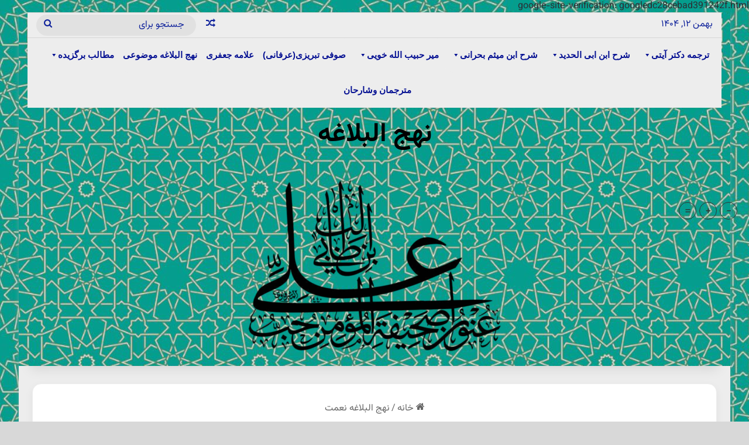

--- FILE ---
content_type: text/html; charset=UTF-8
request_url: https://nahjalbalagha.olama-orafa.ir/tag/%D9%86%D9%87%D8%AC-%D8%A7%D9%84%D8%A8%D9%84%D8%A7%D8%BA%D9%87-%D9%86%D8%B9%D9%85%D8%AA/
body_size: 34910
content:
<!DOCTYPE html>
<html dir="rtl" lang="fa-IR" class="" data-skin="light" prefix="og: https://ogp.me/ns#">
<head>
	<meta charset="UTF-8" />
	<link rel="profile" href="https://gmpg.org/xfn/11" />
	
<meta http-equiv='x-dns-prefetch-control' content='on'>
<link rel='dns-prefetch' href='//cdnjs.cloudflare.com' />
<link rel='dns-prefetch' href='//ajax.googleapis.com' />
<link rel='dns-prefetch' href='//fonts.googleapis.com' />
<link rel='dns-prefetch' href='//fonts.gstatic.com' />
<link rel='dns-prefetch' href='//s.gravatar.com' />
<link rel='dns-prefetch' href='//www.google-analytics.com' />

<!-- بهینه‌سازی موتور جستجو توسط Rank Math PRO - https://rankmath.com/ -->
<title>نهج البلاغه نعمت - نهج البلاغه</title>
<meta name="robots" content="follow, noindex"/>
<meta property="og:locale" content="fa_IR" />
<meta property="og:type" content="article" />
<meta property="og:title" content="نهج البلاغه نعمت - نهج البلاغه" />
<meta property="og:url" content="https://nahjalbalagha.olama-orafa.ir/tag/%d9%86%d9%87%d8%ac-%d8%a7%d9%84%d8%a8%d9%84%d8%a7%d8%ba%d9%87-%d9%86%d8%b9%d9%85%d8%aa/" />
<meta property="og:site_name" content="نهج البلاغه" />
<meta property="og:image" content="https://nahjalbalagha.olama-orafa.ir/wp-content/uploads/2020/12/cropped-photo_2019-04-14_13-47-39-1.jpg" />
<meta property="og:image:secure_url" content="https://nahjalbalagha.olama-orafa.ir/wp-content/uploads/2020/12/cropped-photo_2019-04-14_13-47-39-1.jpg" />
<meta property="og:image:width" content="512" />
<meta property="og:image:height" content="512" />
<meta property="og:image:type" content="image/jpeg" />
<meta name="twitter:card" content="summary_large_image" />
<meta name="twitter:title" content="نهج البلاغه نعمت - نهج البلاغه" />
<meta name="twitter:image" content="https://nahjalbalagha.olama-orafa.ir/wp-content/uploads/2020/12/cropped-photo_2019-04-14_13-47-39-1.jpg" />
<meta name="twitter:label1" content="نوشته‌ها" />
<meta name="twitter:data1" content="37" />
<script type="application/ld+json" class="rank-math-schema-pro">{"@context":"https://schema.org","@graph":[{"@type":"Person","@id":"https://nahjalbalagha.olama-orafa.ir/#person","name":"\u0646\u0647\u062c \u0627\u0644\u0628\u0644\u0627\u063a\u0647","image":{"@type":"ImageObject","@id":"https://nahjalbalagha.olama-orafa.ir/#logo","url":"http://nahjalbalagha.olama-orafa.ir/wp-content/uploads/2024/01/photo_2024-01-27_16-31-57.jpg","contentUrl":"http://nahjalbalagha.olama-orafa.ir/wp-content/uploads/2024/01/photo_2024-01-27_16-31-57.jpg","caption":"\u0646\u0647\u062c \u0627\u0644\u0628\u0644\u0627\u063a\u0647","inLanguage":"fa-IR","width":"500","height":"500"}},{"@type":"WebSite","@id":"https://nahjalbalagha.olama-orafa.ir/#website","url":"https://nahjalbalagha.olama-orafa.ir","name":"\u0646\u0647\u062c \u0627\u0644\u0628\u0644\u0627\u063a\u0647","publisher":{"@id":"https://nahjalbalagha.olama-orafa.ir/#person"},"inLanguage":"fa-IR"},{"@type":"CollectionPage","@id":"https://nahjalbalagha.olama-orafa.ir/tag/%d9%86%d9%87%d8%ac-%d8%a7%d9%84%d8%a8%d9%84%d8%a7%d8%ba%d9%87-%d9%86%d8%b9%d9%85%d8%aa/#webpage","url":"https://nahjalbalagha.olama-orafa.ir/tag/%d9%86%d9%87%d8%ac-%d8%a7%d9%84%d8%a8%d9%84%d8%a7%d8%ba%d9%87-%d9%86%d8%b9%d9%85%d8%aa/","name":"\u0646\u0647\u062c \u0627\u0644\u0628\u0644\u0627\u063a\u0647 \u0646\u0639\u0645\u062a - \u0646\u0647\u062c \u0627\u0644\u0628\u0644\u0627\u063a\u0647","isPartOf":{"@id":"https://nahjalbalagha.olama-orafa.ir/#website"},"inLanguage":"fa-IR"}]}</script>
<!-- /افزونه سئو ورپرس Rank Math -->

<link href='https://fonts.gstatic.com' crossorigin rel='preconnect' />
<link rel="alternate" type="application/rss+xml" title="نهج البلاغه &raquo; خوراک" href="https://nahjalbalagha.olama-orafa.ir/feed/" />
<link rel="alternate" type="application/rss+xml" title="نهج البلاغه &raquo; خوراک دیدگاه‌ها" href="https://nahjalbalagha.olama-orafa.ir/comments/feed/" />
<link rel="alternate" type="application/rss+xml" title="نهج البلاغه &raquo; نهج البلاغه نعمت خوراک برچسب" href="https://nahjalbalagha.olama-orafa.ir/tag/%d9%86%d9%87%d8%ac-%d8%a7%d9%84%d8%a8%d9%84%d8%a7%d8%ba%d9%87-%d9%86%d8%b9%d9%85%d8%aa/feed/" />

		<style type="text/css">
			:root{				
			--tie-preset-gradient-1: linear-gradient(135deg, rgba(6, 147, 227, 1) 0%, rgb(155, 81, 224) 100%);
			--tie-preset-gradient-2: linear-gradient(135deg, rgb(122, 220, 180) 0%, rgb(0, 208, 130) 100%);
			--tie-preset-gradient-3: linear-gradient(135deg, rgba(252, 185, 0, 1) 0%, rgba(255, 105, 0, 1) 100%);
			--tie-preset-gradient-4: linear-gradient(135deg, rgba(255, 105, 0, 1) 0%, rgb(207, 46, 46) 100%);
			--tie-preset-gradient-5: linear-gradient(135deg, rgb(238, 238, 238) 0%, rgb(169, 184, 195) 100%);
			--tie-preset-gradient-6: linear-gradient(135deg, rgb(74, 234, 220) 0%, rgb(151, 120, 209) 20%, rgb(207, 42, 186) 40%, rgb(238, 44, 130) 60%, rgb(251, 105, 98) 80%, rgb(254, 248, 76) 100%);
			--tie-preset-gradient-7: linear-gradient(135deg, rgb(255, 206, 236) 0%, rgb(152, 150, 240) 100%);
			--tie-preset-gradient-8: linear-gradient(135deg, rgb(254, 205, 165) 0%, rgb(254, 45, 45) 50%, rgb(107, 0, 62) 100%);
			--tie-preset-gradient-9: linear-gradient(135deg, rgb(255, 203, 112) 0%, rgb(199, 81, 192) 50%, rgb(65, 88, 208) 100%);
			--tie-preset-gradient-10: linear-gradient(135deg, rgb(255, 245, 203) 0%, rgb(182, 227, 212) 50%, rgb(51, 167, 181) 100%);
			--tie-preset-gradient-11: linear-gradient(135deg, rgb(202, 248, 128) 0%, rgb(113, 206, 126) 100%);
			--tie-preset-gradient-12: linear-gradient(135deg, rgb(2, 3, 129) 0%, rgb(40, 116, 252) 100%);
			--tie-preset-gradient-13: linear-gradient(135deg, #4D34FA, #ad34fa);
			--tie-preset-gradient-14: linear-gradient(135deg, #0057FF, #31B5FF);
			--tie-preset-gradient-15: linear-gradient(135deg, #FF007A, #FF81BD);
			--tie-preset-gradient-16: linear-gradient(135deg, #14111E, #4B4462);
			--tie-preset-gradient-17: linear-gradient(135deg, #F32758, #FFC581);

			
					--main-nav-background: #FFFFFF;
					--main-nav-secondry-background: rgba(0,0,0,0.03);
					--main-nav-primary-color: #0088ff;
					--main-nav-contrast-primary-color: #FFFFFF;
					--main-nav-text-color: #2c2f34;
					--main-nav-secondry-text-color: rgba(0,0,0,0.5);
					--main-nav-main-border-color: rgba(0,0,0,0.1);
					--main-nav-secondry-border-color: rgba(0,0,0,0.08);
				--tie-buttons-radius: 100px;--tie-buttons-color: transparent;--tie-buttons-border-width: 1px;--tie-buttons-text: #ededed;--tie-buttons-border-color: #ededed;--tie-buttons-hover-color: #bbbbbb;--tie-buttons-hover-text: #000000;
			}
		</style>
	<meta name="viewport" content="width=1200" /><style id='wp-img-auto-sizes-contain-inline-css' type='text/css'>
img:is([sizes=auto i],[sizes^="auto," i]){contain-intrinsic-size:3000px 1500px}
/*# sourceURL=wp-img-auto-sizes-contain-inline-css */
</style>
<style id='wp-emoji-styles-inline-css' type='text/css'>

	img.wp-smiley, img.emoji {
		display: inline !important;
		border: none !important;
		box-shadow: none !important;
		height: 1em !important;
		width: 1em !important;
		margin: 0 0.07em !important;
		vertical-align: -0.1em !important;
		background: none !important;
		padding: 0 !important;
	}
/*# sourceURL=wp-emoji-styles-inline-css */
</style>
<style id='global-styles-inline-css' type='text/css'>
:root{--wp--preset--aspect-ratio--square: 1;--wp--preset--aspect-ratio--4-3: 4/3;--wp--preset--aspect-ratio--3-4: 3/4;--wp--preset--aspect-ratio--3-2: 3/2;--wp--preset--aspect-ratio--2-3: 2/3;--wp--preset--aspect-ratio--16-9: 16/9;--wp--preset--aspect-ratio--9-16: 9/16;--wp--preset--color--black: #000000;--wp--preset--color--cyan-bluish-gray: #abb8c3;--wp--preset--color--white: #ffffff;--wp--preset--color--pale-pink: #f78da7;--wp--preset--color--vivid-red: #cf2e2e;--wp--preset--color--luminous-vivid-orange: #ff6900;--wp--preset--color--luminous-vivid-amber: #fcb900;--wp--preset--color--light-green-cyan: #7bdcb5;--wp--preset--color--vivid-green-cyan: #00d084;--wp--preset--color--pale-cyan-blue: #8ed1fc;--wp--preset--color--vivid-cyan-blue: #0693e3;--wp--preset--color--vivid-purple: #9b51e0;--wp--preset--color--global-color: #0f229b;--wp--preset--gradient--vivid-cyan-blue-to-vivid-purple: linear-gradient(135deg,rgb(6,147,227) 0%,rgb(155,81,224) 100%);--wp--preset--gradient--light-green-cyan-to-vivid-green-cyan: linear-gradient(135deg,rgb(122,220,180) 0%,rgb(0,208,130) 100%);--wp--preset--gradient--luminous-vivid-amber-to-luminous-vivid-orange: linear-gradient(135deg,rgb(252,185,0) 0%,rgb(255,105,0) 100%);--wp--preset--gradient--luminous-vivid-orange-to-vivid-red: linear-gradient(135deg,rgb(255,105,0) 0%,rgb(207,46,46) 100%);--wp--preset--gradient--very-light-gray-to-cyan-bluish-gray: linear-gradient(135deg,rgb(238,238,238) 0%,rgb(169,184,195) 100%);--wp--preset--gradient--cool-to-warm-spectrum: linear-gradient(135deg,rgb(74,234,220) 0%,rgb(151,120,209) 20%,rgb(207,42,186) 40%,rgb(238,44,130) 60%,rgb(251,105,98) 80%,rgb(254,248,76) 100%);--wp--preset--gradient--blush-light-purple: linear-gradient(135deg,rgb(255,206,236) 0%,rgb(152,150,240) 100%);--wp--preset--gradient--blush-bordeaux: linear-gradient(135deg,rgb(254,205,165) 0%,rgb(254,45,45) 50%,rgb(107,0,62) 100%);--wp--preset--gradient--luminous-dusk: linear-gradient(135deg,rgb(255,203,112) 0%,rgb(199,81,192) 50%,rgb(65,88,208) 100%);--wp--preset--gradient--pale-ocean: linear-gradient(135deg,rgb(255,245,203) 0%,rgb(182,227,212) 50%,rgb(51,167,181) 100%);--wp--preset--gradient--electric-grass: linear-gradient(135deg,rgb(202,248,128) 0%,rgb(113,206,126) 100%);--wp--preset--gradient--midnight: linear-gradient(135deg,rgb(2,3,129) 0%,rgb(40,116,252) 100%);--wp--preset--font-size--small: 13px;--wp--preset--font-size--medium: 20px;--wp--preset--font-size--large: 36px;--wp--preset--font-size--x-large: 42px;--wp--preset--font-family--vazirmatn: Vazirmatn;--wp--preset--spacing--20: 0.44rem;--wp--preset--spacing--30: 0.67rem;--wp--preset--spacing--40: 1rem;--wp--preset--spacing--50: 1.5rem;--wp--preset--spacing--60: 2.25rem;--wp--preset--spacing--70: 3.38rem;--wp--preset--spacing--80: 5.06rem;--wp--preset--shadow--natural: 6px 6px 9px rgba(0, 0, 0, 0.2);--wp--preset--shadow--deep: 12px 12px 50px rgba(0, 0, 0, 0.4);--wp--preset--shadow--sharp: 6px 6px 0px rgba(0, 0, 0, 0.2);--wp--preset--shadow--outlined: 6px 6px 0px -3px rgb(255, 255, 255), 6px 6px rgb(0, 0, 0);--wp--preset--shadow--crisp: 6px 6px 0px rgb(0, 0, 0);}:where(.is-layout-flex){gap: 0.5em;}:where(.is-layout-grid){gap: 0.5em;}body .is-layout-flex{display: flex;}.is-layout-flex{flex-wrap: wrap;align-items: center;}.is-layout-flex > :is(*, div){margin: 0;}body .is-layout-grid{display: grid;}.is-layout-grid > :is(*, div){margin: 0;}:where(.wp-block-columns.is-layout-flex){gap: 2em;}:where(.wp-block-columns.is-layout-grid){gap: 2em;}:where(.wp-block-post-template.is-layout-flex){gap: 1.25em;}:where(.wp-block-post-template.is-layout-grid){gap: 1.25em;}.has-black-color{color: var(--wp--preset--color--black) !important;}.has-cyan-bluish-gray-color{color: var(--wp--preset--color--cyan-bluish-gray) !important;}.has-white-color{color: var(--wp--preset--color--white) !important;}.has-pale-pink-color{color: var(--wp--preset--color--pale-pink) !important;}.has-vivid-red-color{color: var(--wp--preset--color--vivid-red) !important;}.has-luminous-vivid-orange-color{color: var(--wp--preset--color--luminous-vivid-orange) !important;}.has-luminous-vivid-amber-color{color: var(--wp--preset--color--luminous-vivid-amber) !important;}.has-light-green-cyan-color{color: var(--wp--preset--color--light-green-cyan) !important;}.has-vivid-green-cyan-color{color: var(--wp--preset--color--vivid-green-cyan) !important;}.has-pale-cyan-blue-color{color: var(--wp--preset--color--pale-cyan-blue) !important;}.has-vivid-cyan-blue-color{color: var(--wp--preset--color--vivid-cyan-blue) !important;}.has-vivid-purple-color{color: var(--wp--preset--color--vivid-purple) !important;}.has-black-background-color{background-color: var(--wp--preset--color--black) !important;}.has-cyan-bluish-gray-background-color{background-color: var(--wp--preset--color--cyan-bluish-gray) !important;}.has-white-background-color{background-color: var(--wp--preset--color--white) !important;}.has-pale-pink-background-color{background-color: var(--wp--preset--color--pale-pink) !important;}.has-vivid-red-background-color{background-color: var(--wp--preset--color--vivid-red) !important;}.has-luminous-vivid-orange-background-color{background-color: var(--wp--preset--color--luminous-vivid-orange) !important;}.has-luminous-vivid-amber-background-color{background-color: var(--wp--preset--color--luminous-vivid-amber) !important;}.has-light-green-cyan-background-color{background-color: var(--wp--preset--color--light-green-cyan) !important;}.has-vivid-green-cyan-background-color{background-color: var(--wp--preset--color--vivid-green-cyan) !important;}.has-pale-cyan-blue-background-color{background-color: var(--wp--preset--color--pale-cyan-blue) !important;}.has-vivid-cyan-blue-background-color{background-color: var(--wp--preset--color--vivid-cyan-blue) !important;}.has-vivid-purple-background-color{background-color: var(--wp--preset--color--vivid-purple) !important;}.has-black-border-color{border-color: var(--wp--preset--color--black) !important;}.has-cyan-bluish-gray-border-color{border-color: var(--wp--preset--color--cyan-bluish-gray) !important;}.has-white-border-color{border-color: var(--wp--preset--color--white) !important;}.has-pale-pink-border-color{border-color: var(--wp--preset--color--pale-pink) !important;}.has-vivid-red-border-color{border-color: var(--wp--preset--color--vivid-red) !important;}.has-luminous-vivid-orange-border-color{border-color: var(--wp--preset--color--luminous-vivid-orange) !important;}.has-luminous-vivid-amber-border-color{border-color: var(--wp--preset--color--luminous-vivid-amber) !important;}.has-light-green-cyan-border-color{border-color: var(--wp--preset--color--light-green-cyan) !important;}.has-vivid-green-cyan-border-color{border-color: var(--wp--preset--color--vivid-green-cyan) !important;}.has-pale-cyan-blue-border-color{border-color: var(--wp--preset--color--pale-cyan-blue) !important;}.has-vivid-cyan-blue-border-color{border-color: var(--wp--preset--color--vivid-cyan-blue) !important;}.has-vivid-purple-border-color{border-color: var(--wp--preset--color--vivid-purple) !important;}.has-vivid-cyan-blue-to-vivid-purple-gradient-background{background: var(--wp--preset--gradient--vivid-cyan-blue-to-vivid-purple) !important;}.has-light-green-cyan-to-vivid-green-cyan-gradient-background{background: var(--wp--preset--gradient--light-green-cyan-to-vivid-green-cyan) !important;}.has-luminous-vivid-amber-to-luminous-vivid-orange-gradient-background{background: var(--wp--preset--gradient--luminous-vivid-amber-to-luminous-vivid-orange) !important;}.has-luminous-vivid-orange-to-vivid-red-gradient-background{background: var(--wp--preset--gradient--luminous-vivid-orange-to-vivid-red) !important;}.has-very-light-gray-to-cyan-bluish-gray-gradient-background{background: var(--wp--preset--gradient--very-light-gray-to-cyan-bluish-gray) !important;}.has-cool-to-warm-spectrum-gradient-background{background: var(--wp--preset--gradient--cool-to-warm-spectrum) !important;}.has-blush-light-purple-gradient-background{background: var(--wp--preset--gradient--blush-light-purple) !important;}.has-blush-bordeaux-gradient-background{background: var(--wp--preset--gradient--blush-bordeaux) !important;}.has-luminous-dusk-gradient-background{background: var(--wp--preset--gradient--luminous-dusk) !important;}.has-pale-ocean-gradient-background{background: var(--wp--preset--gradient--pale-ocean) !important;}.has-electric-grass-gradient-background{background: var(--wp--preset--gradient--electric-grass) !important;}.has-midnight-gradient-background{background: var(--wp--preset--gradient--midnight) !important;}.has-small-font-size{font-size: var(--wp--preset--font-size--small) !important;}.has-medium-font-size{font-size: var(--wp--preset--font-size--medium) !important;}.has-large-font-size{font-size: var(--wp--preset--font-size--large) !important;}.has-x-large-font-size{font-size: var(--wp--preset--font-size--x-large) !important;}.has-vazirmatn-font-family{font-family: var(--wp--preset--font-family--vazirmatn) !important;}
:where(.wp-block-post-template.is-layout-flex){gap: 1.25em;}:where(.wp-block-post-template.is-layout-grid){gap: 1.25em;}
:where(.wp-block-term-template.is-layout-flex){gap: 1.25em;}:where(.wp-block-term-template.is-layout-grid){gap: 1.25em;}
:where(.wp-block-columns.is-layout-flex){gap: 2em;}:where(.wp-block-columns.is-layout-grid){gap: 2em;}
:root :where(.wp-block-pullquote){font-size: 1.5em;line-height: 1.6;}
/*# sourceURL=global-styles-inline-css */
</style>
<link rel='stylesheet' id='wpavefrsz-style-css' href='https://nahjalbalagha.olama-orafa.ir/wp-content/plugins/easy-font-resize/style.css?ver=1.0.15' type='text/css' media='all' />
<link rel='stylesheet' id='megamenu-css' href='https://nahjalbalagha.olama-orafa.ir/wp-content/uploads/maxmegamenu/style.css?ver=222219' type='text/css' media='all' />
<link rel='stylesheet' id='dashicons-css' href='https://nahjalbalagha.olama-orafa.ir/wp-includes/css/dashicons.min.css?ver=6.9' type='text/css' media='all' />
<link rel='stylesheet' id='tie-css-base-css' href='https://nahjalbalagha.olama-orafa.ir/wp-content/themes/jannah/assets/css/base.min.css?ver=7.2.0' type='text/css' media='all' />
<link rel='stylesheet' id='tie-css-styles-css' href='https://nahjalbalagha.olama-orafa.ir/wp-content/themes/jannah/assets/css/style.min.css?ver=7.2.0' type='text/css' media='all' />
<link rel='stylesheet' id='tie-css-widgets-css' href='https://nahjalbalagha.olama-orafa.ir/wp-content/themes/jannah/assets/css/widgets.min.css?ver=7.2.0' type='text/css' media='all' />
<link rel='stylesheet' id='tie-css-helpers-css' href='https://nahjalbalagha.olama-orafa.ir/wp-content/themes/jannah/assets/css/helpers.min.css?ver=7.2.0' type='text/css' media='all' />
<link rel='stylesheet' id='tie-fontawesome5-css' href='https://nahjalbalagha.olama-orafa.ir/wp-content/themes/jannah/assets/css/fontawesome.css?ver=7.2.0' type='text/css' media='all' />
<link rel='stylesheet' id='tie-css-shortcodes-css' href='https://nahjalbalagha.olama-orafa.ir/wp-content/themes/jannah/assets/css/plugins/shortcodes.min.css?ver=7.2.0' type='text/css' media='all' />
<style id='tie-css-shortcodes-inline-css' type='text/css'>
body{font-size: 16px;font-weight: 400;}#logo.text-logo .logo-text{font-size: 45px;font-weight: 700;}#top-nav .top-menu > ul > li > a{font-size: 15px;font-weight: 400;}#top-nav .top-menu > ul ul li a{font-size: 14px;font-weight: 400;}#main-nav .main-menu > ul > li > a{font-size: 15px;font-weight: 400;}body .button,body [type="submit"]{font-size: 12px;font-weight: 400;}.post-cat{font-size: 12px;font-weight: 400;}.entry-header h1.entry-title{font-size: 20px;font-weight: 700;}h1.page-title{font-size: 17px;font-weight: 400;letter-spacing: 3px;line-height: 3;}#the-post .entry-content,#the-post .entry-content p{font-size: 16px;font-weight: 400;}#tie-wrapper .mag-box-title h3{font-size: 17px;font-weight: 400;}@media (min-width: 992px){.container-404 h2{font-size: 16px;font-weight: 400;}}@media (min-width: 768px){.section-title.section-title-default,.section-title-centered{font-size: 15px;font-weight: 400;}}@media (min-width: 768px){.section-title-big{font-size: 16px;font-weight: 400;}}#tie-wrapper .copyright-text{font-size: 13px;font-weight: 400;}#footer .widget-title .the-subtitle{font-size: 14px;font-weight: 400;}.entry h2{font-size: 20px;font-weight: 400;}#tie-wrapper .widget-title .the-subtitle,#tie-wrapper #comments-title,#tie-wrapper .comment-reply-title,#tie-wrapper .woocommerce-tabs .panel h2,#tie-wrapper .related.products h2,#tie-wrapper #bbpress-forums #new-post > fieldset.bbp-form > legend,#tie-wrapper .entry-content .review-box-header{font-size: 18px;font-weight: 400;}.post-widget-body .post-title,.timeline-widget ul li h3,.posts-list-half-posts li .post-title{font-size: 13px;font-weight: 400;}#tie-wrapper .mag-box.big-post-left-box li:not(:first-child) .post-title,#tie-wrapper .mag-box.big-post-top-box li:not(:first-child) .post-title,#tie-wrapper .mag-box.half-box li:not(:first-child) .post-title,#tie-wrapper .mag-box.big-thumb-left-box li:not(:first-child) .post-title,#tie-wrapper .mag-box.scrolling-box .slide .post-title,#tie-wrapper .mag-box.miscellaneous-box li:not(:first-child) .post-title{font-weight: 500;}@media (min-width: 992px){.full-width .fullwidth-slider-wrapper .thumb-overlay .thumb-content .thumb-title,.full-width .wide-next-prev-slider-wrapper .thumb-overlay .thumb-content .thumb-title,.full-width .wide-slider-with-navfor-wrapper .thumb-overlay .thumb-content .thumb-title,.full-width .boxed-slider-wrapper .thumb-overlay .thumb-title{font-size: 16px;font-weight: 400;}}@media (min-width: 768px){#tie-wrapper .boxed-slider-three-slides-wrapper .slide .thumb-title,#tie-wrapper .grid-3-slides .slide .grid-item:nth-child(n+2) .thumb-title,#tie-wrapper .grid-5-first-big .slide .grid-item:nth-child(n+2) .thumb-title,#tie-wrapper .grid-5-big-centerd .slide .grid-item:nth-child(n+2) .thumb-title,#tie-wrapper .grid-4-big-first-half-second .slide .grid-item:nth-child(n+2) .thumb-title,#tie-wrapper .grid-5-in-rows .grid-item:nth-child(n) .thumb-overlay .thumb-title,#tie-wrapper .main-slider.grid-4-slides .thumb-overlay .thumb-title,#tie-wrapper .grid-6-slides .thumb-overlay .thumb-title,#tie-wrapper .boxed-four-taller-slider .slide .thumb-title{font-size: 13px;}}#tie-body{background-color: #d8d8d8;background-image: -webkit-linear-gradient(45deg,#d8d8d8,#d1d1d1);background-image: linear-gradient(45deg,#d8d8d8,#d1d1d1);background-image: url(https://nahjalbalagha.olama-orafa.ir/wp-content/uploads/2024/09/photo_2024-09-10_20-08-02-Copy-rotated.jpg);background-repeat: repeat;background-size: initial; background-attachment: scroll;}:root:root{--brand-color: #0f229b;--dark-brand-color: #000069;--bright-color: #FFFFFF;--base-color: #2c2f34;}#footer-widgets-container{border-top: 8px solid #0f229b;-webkit-box-shadow: 0 -5px 0 rgba(0,0,0,0.07); -moz-box-shadow: 0 -8px 0 rgba(0,0,0,0.07); box-shadow: 0 -8px 0 rgba(0,0,0,0.07);}#reading-position-indicator{box-shadow: 0 0 10px rgba( 15,34,155,0.7);}:root:root{--brand-color: #0f229b;--dark-brand-color: #000069;--bright-color: #FFFFFF;--base-color: #2c2f34;}#footer-widgets-container{border-top: 8px solid #0f229b;-webkit-box-shadow: 0 -5px 0 rgba(0,0,0,0.07); -moz-box-shadow: 0 -8px 0 rgba(0,0,0,0.07); box-shadow: 0 -8px 0 rgba(0,0,0,0.07);}#reading-position-indicator{box-shadow: 0 0 10px rgba( 15,34,155,0.7);}.dark-skin .side-aside img,.dark-skin .site-footer img,.dark-skin .sidebar img,.dark-skin .main-content img{filter: brightness(.8) contrast(1.2);}.tie-weather-widget.widget,.container-wrapper{box-shadow: 0 5px 15px 0 rgba(0,0,0,0.05);}.dark-skin .tie-weather-widget.widget,.dark-skin .container-wrapper{box-shadow: 0 5px 15px 0 rgba(0,0,0,0.2);}::-moz-selection{background-color: #3449d8;color: #FFFFFF;}::selection{background-color: #3449d8;color: #FFFFFF;}a,body .entry a,.dark-skin body .entry a,.comment-list .comment-content a{color: #0f229b;}a:hover,body .entry a:hover,.dark-skin body .entry a:hover,.comment-list .comment-content a:hover{color: #2ab74d;}#content a:hover{text-decoration: underline !important;}.more-link,.button,[type='submit'],.generic-button a,.generic-button button{background: transparent;}.container-wrapper,.the-global-title,.comment-reply-title,.tabs,.flex-tabs .flexMenu-popup,.magazine1 .tabs-vertical .tabs li a,.magazine1 .tabs-vertical:after,.mag-box .show-more-button,.white-bg .social-icons-item a,textarea,input,select,.toggle,.post-content-slideshow,.post-content-slideshow .slider-nav-wrapper,.share-buttons-bottom,.pages-numbers a,.pages-nav-item,.first-last-pages .pagination-icon,.multiple-post-pages .post-page-numbers,#story-highlights li,.review-item,.review-summary,.user-rate-wrap,.review-final-score,.tabs a{border-color: #ededed !important;}.magazine1 .tabs a{border-bottom-color: transparent !important;}.fullwidth-area .tagcloud a:not(:hover){background: transparent;box-shadow: inset 0 0 0 3px #ededed;}.subscribe-widget-content .subscribe-subtitle:after,.white-bg .social-icons-item:before{background-color: #ededed !important;}#header-notification-bar{background: #ededed;}#header-notification-bar{background: #ededed;background: -webkit-linear-gradient(90deg,#ededed,#ededed );background: -moz-linear-gradient(90deg,#ededed,#ededed );background: -o-linear-gradient(90deg,#ededed,#ededed );background: linear-gradient(90deg,#ededed,#ededed );}#header-notification-bar,#header-notification-bar p a{color: #ffffff;}#top-nav,#top-nav .sub-menu,#top-nav .comp-sub-menu,#top-nav .ticker-content,#top-nav .ticker-swipe,.top-nav-boxed #top-nav .topbar-wrapper,.top-nav-dark .top-menu ul,#autocomplete-suggestions.search-in-top-nav{background-color : #ededed;}#top-nav *,#autocomplete-suggestions.search-in-top-nav{border-color: rgba( #000000,0.08);}#top-nav .icon-basecloud-bg:after{color: #ededed;}#top-nav a:not(:hover),#top-nav input,#top-nav #search-submit,#top-nav .fa-spinner,#top-nav .dropdown-social-icons li a span,#top-nav .components > li .social-link:not(:hover) span,#autocomplete-suggestions.search-in-top-nav a{color: #0f229b;}#top-nav input::-moz-placeholder{color: #0f229b;}#top-nav input:-moz-placeholder{color: #0f229b;}#top-nav input:-ms-input-placeholder{color: #0f229b;}#top-nav input::-webkit-input-placeholder{color: #0f229b;}#top-nav,.search-in-top-nav{--tie-buttons-color: #2ecc71;--tie-buttons-border-color: #2ecc71;--tie-buttons-text: #FFFFFF;--tie-buttons-hover-color: #10ae53;}#top-nav a:hover,#top-nav .menu li:hover > a,#top-nav .menu > .tie-current-menu > a,#top-nav .components > li:hover > a,#top-nav .components #search-submit:hover,#autocomplete-suggestions.search-in-top-nav .post-title a:hover{color: #2ecc71;}#top-nav,#top-nav .comp-sub-menu,#top-nav .tie-weather-widget{color: #0f229b;}#autocomplete-suggestions.search-in-top-nav .post-meta,#autocomplete-suggestions.search-in-top-nav .post-meta a:not(:hover){color: rgba( 15,34,155,0.7 );}#top-nav .weather-icon .icon-cloud,#top-nav .weather-icon .icon-basecloud-bg,#top-nav .weather-icon .icon-cloud-behind{color: #0f229b !important;}.main-nav-boxed .main-nav.fixed-nav,#main-nav .main-menu-wrapper{background: #ededed;background: -webkit-linear-gradient(90deg,#ededed,#ededed );background: -moz-linear-gradient(90deg,#ededed,#ededed );background: -o-linear-gradient(90deg,#ededed,#ededed );background: linear-gradient(90deg,#ededed,#ededed );}#main-nav .main-menu-wrapper .icon-basecloud-bg:after{color: inherit !important;}#main-nav .main-menu-wrapper,#main-nav .menu-sub-content,#main-nav .comp-sub-menu,#main-nav ul.cats-vertical li a.is-active,#main-nav ul.cats-vertical li a:hover,#autocomplete-suggestions.search-in-main-nav{background-color: rgb(237,237,237);}#main-nav{border-width: 0;}#theme-header #main-nav:not(.fixed-nav){bottom: 0;}#main-nav .icon-basecloud-bg:after{color: rgb(237,237,237);}#autocomplete-suggestions.search-in-main-nav{border-color: rgba(0,0,0,0.07);}.main-nav-boxed #main-nav .main-menu-wrapper{border-width: 0;}#main-nav a:not(:hover),#main-nav a.social-link:not(:hover) span,#main-nav .dropdown-social-icons li a span,#autocomplete-suggestions.search-in-main-nav a{color: #32acd1;}#theme-header:not(.main-nav-boxed) #main-nav,.main-nav-boxed .main-menu-wrapper{border-bottom-color:#ededed !important;border-style: solid;border-right: 0 none;border-left : 0 none;}.main-nav-boxed #main-nav.fixed-nav{box-shadow: none;}.main-nav,.search-in-main-nav{--main-nav-primary-color: #2bbc46;--tie-buttons-color: #2bbc46;--tie-buttons-border-color: #2bbc46;--tie-buttons-text: #FFFFFF;--tie-buttons-hover-color: #0d9e28;}#main-nav .mega-links-head:after,#main-nav .cats-horizontal a.is-active,#main-nav .cats-horizontal a:hover,#main-nav .spinner > div{background-color: #2bbc46;}#main-nav .menu ul li:hover > a,#main-nav .menu ul li.current-menu-item:not(.mega-link-column) > a,#main-nav .components a:hover,#main-nav .components > li:hover > a,#main-nav #search-submit:hover,#main-nav .cats-vertical a.is-active,#main-nav .cats-vertical a:hover,#main-nav .mega-menu .post-meta a:hover,#main-nav .mega-menu .post-box-title a:hover,#autocomplete-suggestions.search-in-main-nav a:hover,#main-nav .spinner-circle:after{color: #2bbc46;}#main-nav .menu > li.tie-current-menu > a,#main-nav .menu > li:hover > a,.theme-header #main-nav .mega-menu .cats-horizontal a.is-active,.theme-header #main-nav .mega-menu .cats-horizontal a:hover{color: #FFFFFF;}#main-nav .menu > li.tie-current-menu > a:before,#main-nav .menu > li:hover > a:before{border-top-color: #FFFFFF;}#main-nav,#main-nav input,#main-nav #search-submit,#main-nav .fa-spinner,#main-nav .comp-sub-menu,#main-nav .tie-weather-widget{color: #ffffff;}#main-nav input::-moz-placeholder{color: #ffffff;}#main-nav input:-moz-placeholder{color: #ffffff;}#main-nav input:-ms-input-placeholder{color: #ffffff;}#main-nav input::-webkit-input-placeholder{color: #ffffff;}#main-nav .mega-menu .post-meta,#main-nav .mega-menu .post-meta a,#autocomplete-suggestions.search-in-main-nav .post-meta{color: rgba(255,255,255,0.6);}#main-nav .weather-icon .icon-cloud,#main-nav .weather-icon .icon-basecloud-bg,#main-nav .weather-icon .icon-cloud-behind{color: #ffffff !important;}#the-post .entry-content a:not(.shortc-button){color: #0f229b !important;}#the-post .entry-content a:not(.shortc-button):hover{color: #2ecc71 !important;}#tie-container #tie-wrapper,.post-layout-8 #content{background-color: #ededed;}#footer{background-color: #0f229b;}#site-info{background-color: #273ba3;}#tie-wrapper #theme-header{background-color: #ededed;background-image: url(https://nahjalbalagha.olama-orafa.ir/wp-content/uploads/2024/09/photo_2024-09-10_20-08-02.jpg);background-repeat: repeat-x;background-size: initial; background-attachment: scroll;background-position: center center;}#logo.text-logo a,#logo.text-logo a:hover{color: #000000;}@media (max-width: 991px){#tie-wrapper #theme-header .logo-container.fixed-nav{background-color: rgba(237,237,237,0.95);}}@media (max-width: 991px){#tie-wrapper #theme-header .logo-container{background-color: #ededed;background-image: url(https://nahjalbalagha.olama-orafa.ir/wp-content/uploads/2024/09/photo_2024-09-10_20-08-02.jpg);background-repeat: repeat-x;background-size: initial; background-attachment: scroll;background-position: center center;}}#footer{margin-top: 30px;}#footer .posts-list-counter .posts-list-items li.widget-post-list:before{border-color: #0f229b;}#footer .timeline-widget a .date:before{border-color: rgba(15,34,155,0.8);}#footer .footer-boxed-widget-area,#footer textarea,#footer input:not([type=submit]),#footer select,#footer code,#footer kbd,#footer pre,#footer samp,#footer .show-more-button,#footer .slider-links .tie-slider-nav span,#footer #wp-calendar,#footer #wp-calendar tbody td,#footer #wp-calendar thead th,#footer .widget.buddypress .item-options a{border-color: rgba(255,255,255,0.1);}#footer .social-statistics-widget .white-bg li.social-icons-item a,#footer .widget_tag_cloud .tagcloud a,#footer .latest-tweets-widget .slider-links .tie-slider-nav span,#footer .widget_layered_nav_filters a{border-color: rgba(255,255,255,0.1);}#footer .social-statistics-widget .white-bg li:before{background: rgba(255,255,255,0.1);}.site-footer #wp-calendar tbody td{background: rgba(255,255,255,0.02);}#footer .white-bg .social-icons-item a span.followers span,#footer .circle-three-cols .social-icons-item a .followers-num,#footer .circle-three-cols .social-icons-item a .followers-name{color: rgba(255,255,255,0.8);}#footer .timeline-widget ul:before,#footer .timeline-widget a:not(:hover) .date:before{background-color: #00047d;}#tie-body #footer .widget-title::after{background-color: #e5e5e5;}#footer .widget-title,#footer .widget-title a:not(:hover){color: #ffffff;}#footer,#footer textarea,#footer input:not([type='submit']),#footer select,#footer #wp-calendar tbody,#footer .tie-slider-nav li span:not(:hover),#footer .widget_categories li a:before,#footer .widget_product_categories li a:before,#footer .widget_layered_nav li a:before,#footer .widget_archive li a:before,#footer .widget_nav_menu li a:before,#footer .widget_meta li a:before,#footer .widget_pages li a:before,#footer .widget_recent_entries li a:before,#footer .widget_display_forums li a:before,#footer .widget_display_views li a:before,#footer .widget_rss li a:before,#footer .widget_display_stats dt:before,#footer .subscribe-widget-content h3,#footer .about-author .social-icons a:not(:hover) span{color: #ffffff;}#footer post-widget-body .meta-item,#footer .post-meta,#footer .stream-title,#footer.dark-skin .timeline-widget .date,#footer .wp-caption .wp-caption-text,#footer .rss-date{color: rgba(255,255,255,0.7);}#footer input::-moz-placeholder{color: #ffffff;}#footer input:-moz-placeholder{color: #ffffff;}#footer input:-ms-input-placeholder{color: #ffffff;}#footer input::-webkit-input-placeholder{color: #ffffff;}.site-footer.dark-skin a:not(:hover){color: #e8f0ff;}.site-footer.dark-skin a:hover,#footer .stars-rating-active,#footer .twitter-icon-wrap span,.block-head-4.magazine2 #footer .tabs li a{color: #2ecc71;}#footer .circle_bar{stroke: #2ecc71;}#footer .widget.buddypress .item-options a.selected,#footer .widget.buddypress .item-options a.loading,#footer .tie-slider-nav span:hover,.block-head-4.magazine2 #footer .tabs{border-color: #2ecc71;}.magazine2:not(.block-head-4) #footer .tabs a:hover,.magazine2:not(.block-head-4) #footer .tabs .active a,.magazine1 #footer .tabs a:hover,.magazine1 #footer .tabs .active a,.block-head-4.magazine2 #footer .tabs.tabs .active a,.block-head-4.magazine2 #footer .tabs > .active a:before,.block-head-4.magazine2 #footer .tabs > li.active:nth-child(n) a:after,#footer .digital-rating-static,#footer .timeline-widget li a:hover .date:before,#footer #wp-calendar #today,#footer .posts-list-counter .posts-list-items li.widget-post-list:before,#footer .cat-counter span,#footer.dark-skin .the-global-title:after,#footer .button,#footer [type='submit'],#footer .spinner > div,#footer .widget.buddypress .item-options a.selected,#footer .widget.buddypress .item-options a.loading,#footer .tie-slider-nav span:hover,#footer .fullwidth-area .tagcloud a:hover{background-color: #2ecc71;color: #FFFFFF;}.block-head-4.magazine2 #footer .tabs li a:hover{color: #10ae53;}.block-head-4.magazine2 #footer .tabs.tabs .active a:hover,#footer .widget.buddypress .item-options a.selected,#footer .widget.buddypress .item-options a.loading,#footer .tie-slider-nav span:hover{color: #FFFFFF !important;}#footer .button:hover,#footer [type='submit']:hover{background-color: #10ae53;color: #FFFFFF;}#site-info,#site-info ul.social-icons li a:not(:hover) span{color: #ffffff;}#footer .site-info a:not(:hover){color: #a7e9f9;}#footer .site-info a:hover{color: #29b24b;}a#go-to-top{background-color: #0f229b;}a#go-to-top{color: #ffffff;}.post-cat{background-color:#0f229b !important;color:#FFFFFF !important;}@media (min-width: 1200px){.container{width: auto;}}.boxed-layout #tie-wrapper,.boxed-layout .fixed-nav{max-width: 1830px;}@media (min-width: 1800px){.container,.wide-next-prev-slider-wrapper .slider-main-container{max-width: 1800px;}}body .mag-box .breaking,body .social-icons-widget .social-icons-item .social-link,body .widget_product_tag_cloud a,body .widget_tag_cloud a,body .post-tags a,body .widget_layered_nav_filters a,body .post-bottom-meta-title,body .post-bottom-meta a,body .post-cat,body .show-more-button,body #instagram-link.is-expanded .follow-button,body .cat-counter a + span,body .mag-box-options .slider-arrow-nav a,body .main-menu .cats-horizontal li a,body #instagram-link.is-compact,body .pages-numbers a,body .pages-nav-item,body .bp-pagination-links .page-numbers,body .fullwidth-area .widget_tag_cloud .tagcloud a,body ul.breaking-news-nav li.jnt-prev,body ul.breaking-news-nav li.jnt-next,body #tie-popup-search-mobile table.gsc-search-box{border-radius: 35px;}body .mag-box ul.breaking-news-nav li{border: 0 !important;}body #instagram-link.is-compact{padding-right: 40px;padding-left: 40px;}body .post-bottom-meta-title,body .post-bottom-meta a,body .more-link{padding-right: 15px;padding-left: 15px;}body #masonry-grid .container-wrapper .post-thumb img{border-radius: 0px;}body .video-thumbnail,body .review-item,body .review-summary,body .user-rate-wrap,body textarea,body input,body select{border-radius: 5px;}body .post-content-slideshow,body #tie-read-next,body .prev-next-post-nav .post-thumb,body .post-thumb img,body .container-wrapper,body .tie-popup-container .container-wrapper,body .widget,body .grid-slider-wrapper .grid-item,body .slider-vertical-navigation .slide,body .boxed-slider:not(.grid-slider-wrapper) .slide,body .buddypress-wrap .activity-list .load-more a,body .buddypress-wrap .activity-list .load-newest a,body .woocommerce .products .product .product-img img,body .woocommerce .products .product .product-img,body .woocommerce .woocommerce-tabs,body .woocommerce div.product .related.products,body .woocommerce div.product .up-sells.products,body .woocommerce .cart_totals,.woocommerce .cross-sells,body .big-thumb-left-box-inner,body .miscellaneous-box .posts-items li:first-child,body .single-big-img,body .masonry-with-spaces .container-wrapper .slide,body .news-gallery-items li .post-thumb,body .scroll-2-box .slide,.magazine1.archive:not(.bbpress) .entry-header-outer,.magazine1.search .entry-header-outer,.magazine1.archive:not(.bbpress) .mag-box .container-wrapper,.magazine1.search .mag-box .container-wrapper,body.magazine1 .entry-header-outer + .mag-box,body .digital-rating-static,body .entry q,body .entry blockquote,body #instagram-link.is-expanded,body.single-post .featured-area,body.post-layout-8 #content,body .footer-boxed-widget-area,body .tie-video-main-slider,body .post-thumb-overlay,body .widget_media_image img,body .stream-item-mag img,body .media-page-layout .post-element{border-radius: 15px;}#subcategories-section .container-wrapper{border-radius: 15px !important;margin-top: 15px !important;border-top-width: 1px !important;}@media (max-width: 767px) {.tie-video-main-slider iframe{border-top-right-radius: 15px;border-top-left-radius: 15px;}}.magazine1.archive:not(.bbpress) .mag-box .container-wrapper,.magazine1.search .mag-box .container-wrapper{margin-top: 15px;border-top-width: 1px;}body .section-wrapper:not(.container-full) .wide-slider-wrapper .slider-main-container,body .section-wrapper:not(.container-full) .wide-slider-three-slids-wrapper{border-radius: 15px;overflow: hidden;}body .wide-slider-nav-wrapper,body .share-buttons-bottom,body .first-post-gradient li:first-child .post-thumb:after,body .scroll-2-box .post-thumb:after{border-bottom-left-radius: 15px;border-bottom-right-radius: 15px;}body .main-menu .menu-sub-content,body .comp-sub-menu{border-bottom-left-radius: 10px;border-bottom-right-radius: 10px;}body.single-post .featured-area{overflow: hidden;}body #check-also-box.check-also-left{border-top-right-radius: 15px;border-bottom-right-radius: 15px;}body #check-also-box.check-also-right{border-top-left-radius: 15px;border-bottom-left-radius: 15px;}body .mag-box .breaking-news-nav li:last-child{border-top-right-radius: 35px;border-bottom-right-radius: 35px;}body .mag-box .breaking-title:before{border-top-right-radius: 35px;border-bottom-right-radius: 35px;}body .tabs li:last-child a,body .full-overlay-title li:not(.no-post-thumb) .block-title-overlay{border-top-left-radius: 15px;}body .center-overlay-title li:not(.no-post-thumb) .block-title-overlay,body .tabs li:first-child a{border-top-right-radius: 15px;}
/*# sourceURL=tie-css-shortcodes-inline-css */
</style>
<script type="text/javascript" src="https://nahjalbalagha.olama-orafa.ir/wp-includes/js/jquery/jquery.min.js?ver=3.7.1" id="jquery-core-js"></script>
<script type="text/javascript" src="https://nahjalbalagha.olama-orafa.ir/wp-includes/js/jquery/jquery-migrate.min.js?ver=3.4.1" id="jquery-migrate-js"></script>
<link rel="https://api.w.org/" href="https://nahjalbalagha.olama-orafa.ir/wp-json/" /><link rel="alternate" title="JSON" type="application/json" href="https://nahjalbalagha.olama-orafa.ir/wp-json/wp/v2/tags/1109" /><link rel="EditURI" type="application/rsd+xml" title="RSD" href="https://nahjalbalagha.olama-orafa.ir/xmlrpc.php?rsd" />
<link rel="stylesheet" href="https://nahjalbalagha.olama-orafa.ir/wp-content/themes/jannah/rtl.css" type="text/css" media="screen" /><meta name="generator" content="WordPress 6.9" />
<!-- Analytics by WP Statistics - https://wp-statistics.com -->
<meta http-equiv="X-UA-Compatible" content="IE=edge">google-site-verification: googledc28cebad391242f.html
<meta name="theme-color" content="#ededed" /><meta name="generator" content="Elementor 3.34.4; features: additional_custom_breakpoints; settings: css_print_method-external, google_font-enabled, font_display-auto">
			<style>
				.e-con.e-parent:nth-of-type(n+4):not(.e-lazyloaded):not(.e-no-lazyload),
				.e-con.e-parent:nth-of-type(n+4):not(.e-lazyloaded):not(.e-no-lazyload) * {
					background-image: none !important;
				}
				@media screen and (max-height: 1024px) {
					.e-con.e-parent:nth-of-type(n+3):not(.e-lazyloaded):not(.e-no-lazyload),
					.e-con.e-parent:nth-of-type(n+3):not(.e-lazyloaded):not(.e-no-lazyload) * {
						background-image: none !important;
					}
				}
				@media screen and (max-height: 640px) {
					.e-con.e-parent:nth-of-type(n+2):not(.e-lazyloaded):not(.e-no-lazyload),
					.e-con.e-parent:nth-of-type(n+2):not(.e-lazyloaded):not(.e-no-lazyload) * {
						background-image: none !important;
					}
				}
			</style>
			<link rel="icon" href="https://nahjalbalagha.olama-orafa.ir/wp-content/uploads/2020/12/cropped-photo_2019-04-14_13-47-39-1-32x32.jpg" sizes="32x32" />
<link rel="icon" href="https://nahjalbalagha.olama-orafa.ir/wp-content/uploads/2020/12/cropped-photo_2019-04-14_13-47-39-1-192x192.jpg" sizes="192x192" />
<link rel="apple-touch-icon" href="https://nahjalbalagha.olama-orafa.ir/wp-content/uploads/2020/12/cropped-photo_2019-04-14_13-47-39-1-180x180.jpg" />
<meta name="msapplication-TileImage" content="https://nahjalbalagha.olama-orafa.ir/wp-content/uploads/2020/12/cropped-photo_2019-04-14_13-47-39-1-270x270.jpg" />
	<!-- Fonts Plugin CSS - https://fontsplugin.com/ -->
	<style>
		/* Cached: January 31, 2026 at 6:57pm */
/* arabic */
@font-face {
  font-family: 'Vazirmatn';
  font-style: normal;
  font-weight: 100;
  font-display: swap;
  src: url(https://fonts.gstatic.com/s/vazirmatn/v16/Dxxo8j6PP2D_kU2muijlGMWWMmk.woff2) format('woff2');
  unicode-range: U+0600-06FF, U+0750-077F, U+0870-088E, U+0890-0891, U+0897-08E1, U+08E3-08FF, U+200C-200E, U+2010-2011, U+204F, U+2E41, U+FB50-FDFF, U+FE70-FE74, U+FE76-FEFC, U+102E0-102FB, U+10E60-10E7E, U+10EC2-10EC4, U+10EFC-10EFF, U+1EE00-1EE03, U+1EE05-1EE1F, U+1EE21-1EE22, U+1EE24, U+1EE27, U+1EE29-1EE32, U+1EE34-1EE37, U+1EE39, U+1EE3B, U+1EE42, U+1EE47, U+1EE49, U+1EE4B, U+1EE4D-1EE4F, U+1EE51-1EE52, U+1EE54, U+1EE57, U+1EE59, U+1EE5B, U+1EE5D, U+1EE5F, U+1EE61-1EE62, U+1EE64, U+1EE67-1EE6A, U+1EE6C-1EE72, U+1EE74-1EE77, U+1EE79-1EE7C, U+1EE7E, U+1EE80-1EE89, U+1EE8B-1EE9B, U+1EEA1-1EEA3, U+1EEA5-1EEA9, U+1EEAB-1EEBB, U+1EEF0-1EEF1;
}
/* latin-ext */
@font-face {
  font-family: 'Vazirmatn';
  font-style: normal;
  font-weight: 100;
  font-display: swap;
  src: url(https://fonts.gstatic.com/s/vazirmatn/v16/Dxxo8j6PP2D_kU2muijlE8WWMmk.woff2) format('woff2');
  unicode-range: U+0100-02BA, U+02BD-02C5, U+02C7-02CC, U+02CE-02D7, U+02DD-02FF, U+0304, U+0308, U+0329, U+1D00-1DBF, U+1E00-1E9F, U+1EF2-1EFF, U+2020, U+20A0-20AB, U+20AD-20C0, U+2113, U+2C60-2C7F, U+A720-A7FF;
}
/* latin */
@font-face {
  font-family: 'Vazirmatn';
  font-style: normal;
  font-weight: 100;
  font-display: swap;
  src: url(https://fonts.gstatic.com/s/vazirmatn/v16/Dxxo8j6PP2D_kU2muijlHcWW.woff2) format('woff2');
  unicode-range: U+0000-00FF, U+0131, U+0152-0153, U+02BB-02BC, U+02C6, U+02DA, U+02DC, U+0304, U+0308, U+0329, U+2000-206F, U+20AC, U+2122, U+2191, U+2193, U+2212, U+2215, U+FEFF, U+FFFD;
}
/* arabic */
@font-face {
  font-family: 'Vazirmatn';
  font-style: normal;
  font-weight: 200;
  font-display: swap;
  src: url(https://fonts.gstatic.com/s/vazirmatn/v16/Dxxo8j6PP2D_kU2muijlGMWWMmk.woff2) format('woff2');
  unicode-range: U+0600-06FF, U+0750-077F, U+0870-088E, U+0890-0891, U+0897-08E1, U+08E3-08FF, U+200C-200E, U+2010-2011, U+204F, U+2E41, U+FB50-FDFF, U+FE70-FE74, U+FE76-FEFC, U+102E0-102FB, U+10E60-10E7E, U+10EC2-10EC4, U+10EFC-10EFF, U+1EE00-1EE03, U+1EE05-1EE1F, U+1EE21-1EE22, U+1EE24, U+1EE27, U+1EE29-1EE32, U+1EE34-1EE37, U+1EE39, U+1EE3B, U+1EE42, U+1EE47, U+1EE49, U+1EE4B, U+1EE4D-1EE4F, U+1EE51-1EE52, U+1EE54, U+1EE57, U+1EE59, U+1EE5B, U+1EE5D, U+1EE5F, U+1EE61-1EE62, U+1EE64, U+1EE67-1EE6A, U+1EE6C-1EE72, U+1EE74-1EE77, U+1EE79-1EE7C, U+1EE7E, U+1EE80-1EE89, U+1EE8B-1EE9B, U+1EEA1-1EEA3, U+1EEA5-1EEA9, U+1EEAB-1EEBB, U+1EEF0-1EEF1;
}
/* latin-ext */
@font-face {
  font-family: 'Vazirmatn';
  font-style: normal;
  font-weight: 200;
  font-display: swap;
  src: url(https://fonts.gstatic.com/s/vazirmatn/v16/Dxxo8j6PP2D_kU2muijlE8WWMmk.woff2) format('woff2');
  unicode-range: U+0100-02BA, U+02BD-02C5, U+02C7-02CC, U+02CE-02D7, U+02DD-02FF, U+0304, U+0308, U+0329, U+1D00-1DBF, U+1E00-1E9F, U+1EF2-1EFF, U+2020, U+20A0-20AB, U+20AD-20C0, U+2113, U+2C60-2C7F, U+A720-A7FF;
}
/* latin */
@font-face {
  font-family: 'Vazirmatn';
  font-style: normal;
  font-weight: 200;
  font-display: swap;
  src: url(https://fonts.gstatic.com/s/vazirmatn/v16/Dxxo8j6PP2D_kU2muijlHcWW.woff2) format('woff2');
  unicode-range: U+0000-00FF, U+0131, U+0152-0153, U+02BB-02BC, U+02C6, U+02DA, U+02DC, U+0304, U+0308, U+0329, U+2000-206F, U+20AC, U+2122, U+2191, U+2193, U+2212, U+2215, U+FEFF, U+FFFD;
}
/* arabic */
@font-face {
  font-family: 'Vazirmatn';
  font-style: normal;
  font-weight: 300;
  font-display: swap;
  src: url(https://fonts.gstatic.com/s/vazirmatn/v16/Dxxo8j6PP2D_kU2muijlGMWWMmk.woff2) format('woff2');
  unicode-range: U+0600-06FF, U+0750-077F, U+0870-088E, U+0890-0891, U+0897-08E1, U+08E3-08FF, U+200C-200E, U+2010-2011, U+204F, U+2E41, U+FB50-FDFF, U+FE70-FE74, U+FE76-FEFC, U+102E0-102FB, U+10E60-10E7E, U+10EC2-10EC4, U+10EFC-10EFF, U+1EE00-1EE03, U+1EE05-1EE1F, U+1EE21-1EE22, U+1EE24, U+1EE27, U+1EE29-1EE32, U+1EE34-1EE37, U+1EE39, U+1EE3B, U+1EE42, U+1EE47, U+1EE49, U+1EE4B, U+1EE4D-1EE4F, U+1EE51-1EE52, U+1EE54, U+1EE57, U+1EE59, U+1EE5B, U+1EE5D, U+1EE5F, U+1EE61-1EE62, U+1EE64, U+1EE67-1EE6A, U+1EE6C-1EE72, U+1EE74-1EE77, U+1EE79-1EE7C, U+1EE7E, U+1EE80-1EE89, U+1EE8B-1EE9B, U+1EEA1-1EEA3, U+1EEA5-1EEA9, U+1EEAB-1EEBB, U+1EEF0-1EEF1;
}
/* latin-ext */
@font-face {
  font-family: 'Vazirmatn';
  font-style: normal;
  font-weight: 300;
  font-display: swap;
  src: url(https://fonts.gstatic.com/s/vazirmatn/v16/Dxxo8j6PP2D_kU2muijlE8WWMmk.woff2) format('woff2');
  unicode-range: U+0100-02BA, U+02BD-02C5, U+02C7-02CC, U+02CE-02D7, U+02DD-02FF, U+0304, U+0308, U+0329, U+1D00-1DBF, U+1E00-1E9F, U+1EF2-1EFF, U+2020, U+20A0-20AB, U+20AD-20C0, U+2113, U+2C60-2C7F, U+A720-A7FF;
}
/* latin */
@font-face {
  font-family: 'Vazirmatn';
  font-style: normal;
  font-weight: 300;
  font-display: swap;
  src: url(https://fonts.gstatic.com/s/vazirmatn/v16/Dxxo8j6PP2D_kU2muijlHcWW.woff2) format('woff2');
  unicode-range: U+0000-00FF, U+0131, U+0152-0153, U+02BB-02BC, U+02C6, U+02DA, U+02DC, U+0304, U+0308, U+0329, U+2000-206F, U+20AC, U+2122, U+2191, U+2193, U+2212, U+2215, U+FEFF, U+FFFD;
}
/* arabic */
@font-face {
  font-family: 'Vazirmatn';
  font-style: normal;
  font-weight: 400;
  font-display: swap;
  src: url(https://fonts.gstatic.com/s/vazirmatn/v16/Dxxo8j6PP2D_kU2muijlGMWWMmk.woff2) format('woff2');
  unicode-range: U+0600-06FF, U+0750-077F, U+0870-088E, U+0890-0891, U+0897-08E1, U+08E3-08FF, U+200C-200E, U+2010-2011, U+204F, U+2E41, U+FB50-FDFF, U+FE70-FE74, U+FE76-FEFC, U+102E0-102FB, U+10E60-10E7E, U+10EC2-10EC4, U+10EFC-10EFF, U+1EE00-1EE03, U+1EE05-1EE1F, U+1EE21-1EE22, U+1EE24, U+1EE27, U+1EE29-1EE32, U+1EE34-1EE37, U+1EE39, U+1EE3B, U+1EE42, U+1EE47, U+1EE49, U+1EE4B, U+1EE4D-1EE4F, U+1EE51-1EE52, U+1EE54, U+1EE57, U+1EE59, U+1EE5B, U+1EE5D, U+1EE5F, U+1EE61-1EE62, U+1EE64, U+1EE67-1EE6A, U+1EE6C-1EE72, U+1EE74-1EE77, U+1EE79-1EE7C, U+1EE7E, U+1EE80-1EE89, U+1EE8B-1EE9B, U+1EEA1-1EEA3, U+1EEA5-1EEA9, U+1EEAB-1EEBB, U+1EEF0-1EEF1;
}
/* latin-ext */
@font-face {
  font-family: 'Vazirmatn';
  font-style: normal;
  font-weight: 400;
  font-display: swap;
  src: url(https://fonts.gstatic.com/s/vazirmatn/v16/Dxxo8j6PP2D_kU2muijlE8WWMmk.woff2) format('woff2');
  unicode-range: U+0100-02BA, U+02BD-02C5, U+02C7-02CC, U+02CE-02D7, U+02DD-02FF, U+0304, U+0308, U+0329, U+1D00-1DBF, U+1E00-1E9F, U+1EF2-1EFF, U+2020, U+20A0-20AB, U+20AD-20C0, U+2113, U+2C60-2C7F, U+A720-A7FF;
}
/* latin */
@font-face {
  font-family: 'Vazirmatn';
  font-style: normal;
  font-weight: 400;
  font-display: swap;
  src: url(https://fonts.gstatic.com/s/vazirmatn/v16/Dxxo8j6PP2D_kU2muijlHcWW.woff2) format('woff2');
  unicode-range: U+0000-00FF, U+0131, U+0152-0153, U+02BB-02BC, U+02C6, U+02DA, U+02DC, U+0304, U+0308, U+0329, U+2000-206F, U+20AC, U+2122, U+2191, U+2193, U+2212, U+2215, U+FEFF, U+FFFD;
}
/* arabic */
@font-face {
  font-family: 'Vazirmatn';
  font-style: normal;
  font-weight: 500;
  font-display: swap;
  src: url(https://fonts.gstatic.com/s/vazirmatn/v16/Dxxo8j6PP2D_kU2muijlGMWWMmk.woff2) format('woff2');
  unicode-range: U+0600-06FF, U+0750-077F, U+0870-088E, U+0890-0891, U+0897-08E1, U+08E3-08FF, U+200C-200E, U+2010-2011, U+204F, U+2E41, U+FB50-FDFF, U+FE70-FE74, U+FE76-FEFC, U+102E0-102FB, U+10E60-10E7E, U+10EC2-10EC4, U+10EFC-10EFF, U+1EE00-1EE03, U+1EE05-1EE1F, U+1EE21-1EE22, U+1EE24, U+1EE27, U+1EE29-1EE32, U+1EE34-1EE37, U+1EE39, U+1EE3B, U+1EE42, U+1EE47, U+1EE49, U+1EE4B, U+1EE4D-1EE4F, U+1EE51-1EE52, U+1EE54, U+1EE57, U+1EE59, U+1EE5B, U+1EE5D, U+1EE5F, U+1EE61-1EE62, U+1EE64, U+1EE67-1EE6A, U+1EE6C-1EE72, U+1EE74-1EE77, U+1EE79-1EE7C, U+1EE7E, U+1EE80-1EE89, U+1EE8B-1EE9B, U+1EEA1-1EEA3, U+1EEA5-1EEA9, U+1EEAB-1EEBB, U+1EEF0-1EEF1;
}
/* latin-ext */
@font-face {
  font-family: 'Vazirmatn';
  font-style: normal;
  font-weight: 500;
  font-display: swap;
  src: url(https://fonts.gstatic.com/s/vazirmatn/v16/Dxxo8j6PP2D_kU2muijlE8WWMmk.woff2) format('woff2');
  unicode-range: U+0100-02BA, U+02BD-02C5, U+02C7-02CC, U+02CE-02D7, U+02DD-02FF, U+0304, U+0308, U+0329, U+1D00-1DBF, U+1E00-1E9F, U+1EF2-1EFF, U+2020, U+20A0-20AB, U+20AD-20C0, U+2113, U+2C60-2C7F, U+A720-A7FF;
}
/* latin */
@font-face {
  font-family: 'Vazirmatn';
  font-style: normal;
  font-weight: 500;
  font-display: swap;
  src: url(https://fonts.gstatic.com/s/vazirmatn/v16/Dxxo8j6PP2D_kU2muijlHcWW.woff2) format('woff2');
  unicode-range: U+0000-00FF, U+0131, U+0152-0153, U+02BB-02BC, U+02C6, U+02DA, U+02DC, U+0304, U+0308, U+0329, U+2000-206F, U+20AC, U+2122, U+2191, U+2193, U+2212, U+2215, U+FEFF, U+FFFD;
}
/* arabic */
@font-face {
  font-family: 'Vazirmatn';
  font-style: normal;
  font-weight: 600;
  font-display: swap;
  src: url(https://fonts.gstatic.com/s/vazirmatn/v16/Dxxo8j6PP2D_kU2muijlGMWWMmk.woff2) format('woff2');
  unicode-range: U+0600-06FF, U+0750-077F, U+0870-088E, U+0890-0891, U+0897-08E1, U+08E3-08FF, U+200C-200E, U+2010-2011, U+204F, U+2E41, U+FB50-FDFF, U+FE70-FE74, U+FE76-FEFC, U+102E0-102FB, U+10E60-10E7E, U+10EC2-10EC4, U+10EFC-10EFF, U+1EE00-1EE03, U+1EE05-1EE1F, U+1EE21-1EE22, U+1EE24, U+1EE27, U+1EE29-1EE32, U+1EE34-1EE37, U+1EE39, U+1EE3B, U+1EE42, U+1EE47, U+1EE49, U+1EE4B, U+1EE4D-1EE4F, U+1EE51-1EE52, U+1EE54, U+1EE57, U+1EE59, U+1EE5B, U+1EE5D, U+1EE5F, U+1EE61-1EE62, U+1EE64, U+1EE67-1EE6A, U+1EE6C-1EE72, U+1EE74-1EE77, U+1EE79-1EE7C, U+1EE7E, U+1EE80-1EE89, U+1EE8B-1EE9B, U+1EEA1-1EEA3, U+1EEA5-1EEA9, U+1EEAB-1EEBB, U+1EEF0-1EEF1;
}
/* latin-ext */
@font-face {
  font-family: 'Vazirmatn';
  font-style: normal;
  font-weight: 600;
  font-display: swap;
  src: url(https://fonts.gstatic.com/s/vazirmatn/v16/Dxxo8j6PP2D_kU2muijlE8WWMmk.woff2) format('woff2');
  unicode-range: U+0100-02BA, U+02BD-02C5, U+02C7-02CC, U+02CE-02D7, U+02DD-02FF, U+0304, U+0308, U+0329, U+1D00-1DBF, U+1E00-1E9F, U+1EF2-1EFF, U+2020, U+20A0-20AB, U+20AD-20C0, U+2113, U+2C60-2C7F, U+A720-A7FF;
}
/* latin */
@font-face {
  font-family: 'Vazirmatn';
  font-style: normal;
  font-weight: 600;
  font-display: swap;
  src: url(https://fonts.gstatic.com/s/vazirmatn/v16/Dxxo8j6PP2D_kU2muijlHcWW.woff2) format('woff2');
  unicode-range: U+0000-00FF, U+0131, U+0152-0153, U+02BB-02BC, U+02C6, U+02DA, U+02DC, U+0304, U+0308, U+0329, U+2000-206F, U+20AC, U+2122, U+2191, U+2193, U+2212, U+2215, U+FEFF, U+FFFD;
}
/* arabic */
@font-face {
  font-family: 'Vazirmatn';
  font-style: normal;
  font-weight: 700;
  font-display: swap;
  src: url(https://fonts.gstatic.com/s/vazirmatn/v16/Dxxo8j6PP2D_kU2muijlGMWWMmk.woff2) format('woff2');
  unicode-range: U+0600-06FF, U+0750-077F, U+0870-088E, U+0890-0891, U+0897-08E1, U+08E3-08FF, U+200C-200E, U+2010-2011, U+204F, U+2E41, U+FB50-FDFF, U+FE70-FE74, U+FE76-FEFC, U+102E0-102FB, U+10E60-10E7E, U+10EC2-10EC4, U+10EFC-10EFF, U+1EE00-1EE03, U+1EE05-1EE1F, U+1EE21-1EE22, U+1EE24, U+1EE27, U+1EE29-1EE32, U+1EE34-1EE37, U+1EE39, U+1EE3B, U+1EE42, U+1EE47, U+1EE49, U+1EE4B, U+1EE4D-1EE4F, U+1EE51-1EE52, U+1EE54, U+1EE57, U+1EE59, U+1EE5B, U+1EE5D, U+1EE5F, U+1EE61-1EE62, U+1EE64, U+1EE67-1EE6A, U+1EE6C-1EE72, U+1EE74-1EE77, U+1EE79-1EE7C, U+1EE7E, U+1EE80-1EE89, U+1EE8B-1EE9B, U+1EEA1-1EEA3, U+1EEA5-1EEA9, U+1EEAB-1EEBB, U+1EEF0-1EEF1;
}
/* latin-ext */
@font-face {
  font-family: 'Vazirmatn';
  font-style: normal;
  font-weight: 700;
  font-display: swap;
  src: url(https://fonts.gstatic.com/s/vazirmatn/v16/Dxxo8j6PP2D_kU2muijlE8WWMmk.woff2) format('woff2');
  unicode-range: U+0100-02BA, U+02BD-02C5, U+02C7-02CC, U+02CE-02D7, U+02DD-02FF, U+0304, U+0308, U+0329, U+1D00-1DBF, U+1E00-1E9F, U+1EF2-1EFF, U+2020, U+20A0-20AB, U+20AD-20C0, U+2113, U+2C60-2C7F, U+A720-A7FF;
}
/* latin */
@font-face {
  font-family: 'Vazirmatn';
  font-style: normal;
  font-weight: 700;
  font-display: swap;
  src: url(https://fonts.gstatic.com/s/vazirmatn/v16/Dxxo8j6PP2D_kU2muijlHcWW.woff2) format('woff2');
  unicode-range: U+0000-00FF, U+0131, U+0152-0153, U+02BB-02BC, U+02C6, U+02DA, U+02DC, U+0304, U+0308, U+0329, U+2000-206F, U+20AC, U+2122, U+2191, U+2193, U+2212, U+2215, U+FEFF, U+FFFD;
}
/* arabic */
@font-face {
  font-family: 'Vazirmatn';
  font-style: normal;
  font-weight: 800;
  font-display: swap;
  src: url(https://fonts.gstatic.com/s/vazirmatn/v16/Dxxo8j6PP2D_kU2muijlGMWWMmk.woff2) format('woff2');
  unicode-range: U+0600-06FF, U+0750-077F, U+0870-088E, U+0890-0891, U+0897-08E1, U+08E3-08FF, U+200C-200E, U+2010-2011, U+204F, U+2E41, U+FB50-FDFF, U+FE70-FE74, U+FE76-FEFC, U+102E0-102FB, U+10E60-10E7E, U+10EC2-10EC4, U+10EFC-10EFF, U+1EE00-1EE03, U+1EE05-1EE1F, U+1EE21-1EE22, U+1EE24, U+1EE27, U+1EE29-1EE32, U+1EE34-1EE37, U+1EE39, U+1EE3B, U+1EE42, U+1EE47, U+1EE49, U+1EE4B, U+1EE4D-1EE4F, U+1EE51-1EE52, U+1EE54, U+1EE57, U+1EE59, U+1EE5B, U+1EE5D, U+1EE5F, U+1EE61-1EE62, U+1EE64, U+1EE67-1EE6A, U+1EE6C-1EE72, U+1EE74-1EE77, U+1EE79-1EE7C, U+1EE7E, U+1EE80-1EE89, U+1EE8B-1EE9B, U+1EEA1-1EEA3, U+1EEA5-1EEA9, U+1EEAB-1EEBB, U+1EEF0-1EEF1;
}
/* latin-ext */
@font-face {
  font-family: 'Vazirmatn';
  font-style: normal;
  font-weight: 800;
  font-display: swap;
  src: url(https://fonts.gstatic.com/s/vazirmatn/v16/Dxxo8j6PP2D_kU2muijlE8WWMmk.woff2) format('woff2');
  unicode-range: U+0100-02BA, U+02BD-02C5, U+02C7-02CC, U+02CE-02D7, U+02DD-02FF, U+0304, U+0308, U+0329, U+1D00-1DBF, U+1E00-1E9F, U+1EF2-1EFF, U+2020, U+20A0-20AB, U+20AD-20C0, U+2113, U+2C60-2C7F, U+A720-A7FF;
}
/* latin */
@font-face {
  font-family: 'Vazirmatn';
  font-style: normal;
  font-weight: 800;
  font-display: swap;
  src: url(https://fonts.gstatic.com/s/vazirmatn/v16/Dxxo8j6PP2D_kU2muijlHcWW.woff2) format('woff2');
  unicode-range: U+0000-00FF, U+0131, U+0152-0153, U+02BB-02BC, U+02C6, U+02DA, U+02DC, U+0304, U+0308, U+0329, U+2000-206F, U+20AC, U+2122, U+2191, U+2193, U+2212, U+2215, U+FEFF, U+FFFD;
}
/* arabic */
@font-face {
  font-family: 'Vazirmatn';
  font-style: normal;
  font-weight: 900;
  font-display: swap;
  src: url(https://fonts.gstatic.com/s/vazirmatn/v16/Dxxo8j6PP2D_kU2muijlGMWWMmk.woff2) format('woff2');
  unicode-range: U+0600-06FF, U+0750-077F, U+0870-088E, U+0890-0891, U+0897-08E1, U+08E3-08FF, U+200C-200E, U+2010-2011, U+204F, U+2E41, U+FB50-FDFF, U+FE70-FE74, U+FE76-FEFC, U+102E0-102FB, U+10E60-10E7E, U+10EC2-10EC4, U+10EFC-10EFF, U+1EE00-1EE03, U+1EE05-1EE1F, U+1EE21-1EE22, U+1EE24, U+1EE27, U+1EE29-1EE32, U+1EE34-1EE37, U+1EE39, U+1EE3B, U+1EE42, U+1EE47, U+1EE49, U+1EE4B, U+1EE4D-1EE4F, U+1EE51-1EE52, U+1EE54, U+1EE57, U+1EE59, U+1EE5B, U+1EE5D, U+1EE5F, U+1EE61-1EE62, U+1EE64, U+1EE67-1EE6A, U+1EE6C-1EE72, U+1EE74-1EE77, U+1EE79-1EE7C, U+1EE7E, U+1EE80-1EE89, U+1EE8B-1EE9B, U+1EEA1-1EEA3, U+1EEA5-1EEA9, U+1EEAB-1EEBB, U+1EEF0-1EEF1;
}
/* latin-ext */
@font-face {
  font-family: 'Vazirmatn';
  font-style: normal;
  font-weight: 900;
  font-display: swap;
  src: url(https://fonts.gstatic.com/s/vazirmatn/v16/Dxxo8j6PP2D_kU2muijlE8WWMmk.woff2) format('woff2');
  unicode-range: U+0100-02BA, U+02BD-02C5, U+02C7-02CC, U+02CE-02D7, U+02DD-02FF, U+0304, U+0308, U+0329, U+1D00-1DBF, U+1E00-1E9F, U+1EF2-1EFF, U+2020, U+20A0-20AB, U+20AD-20C0, U+2113, U+2C60-2C7F, U+A720-A7FF;
}
/* latin */
@font-face {
  font-family: 'Vazirmatn';
  font-style: normal;
  font-weight: 900;
  font-display: swap;
  src: url(https://fonts.gstatic.com/s/vazirmatn/v16/Dxxo8j6PP2D_kU2muijlHcWW.woff2) format('woff2');
  unicode-range: U+0000-00FF, U+0131, U+0152-0153, U+02BB-02BC, U+02C6, U+02DA, U+02DC, U+0304, U+0308, U+0329, U+2000-206F, U+20AC, U+2122, U+2191, U+2193, U+2212, U+2215, U+FEFF, U+FFFD;
}

:root {
--font-base: Vazirmatn;
--font-headings: Vazirmatn;
--font-input: Vazirmatn;
}
body, #content, .entry-content, .post-content, .page-content, .post-excerpt, .entry-summary, .entry-excerpt, .widget-area, .widget, .sidebar, #sidebar, footer, .footer, #footer, .site-footer {
font-family: "Vazirmatn";
 }
#site-title, .site-title, #site-title a, .site-title a, .entry-title, .entry-title a, h1, h2, h3, h4, h5, h6, .widget-title, .elementor-heading-title {
font-family: "Vazirmatn";
 }
button, .button, input, select, textarea, .wp-block-button, .wp-block-button__link {
font-family: "Vazirmatn";
 }
#site-title, .site-title, #site-title a, .site-title a, #site-logo, #site-logo a, #logo, #logo a, .logo, .logo a, .wp-block-site-title, .wp-block-site-title a {
font-family: "Vazirmatn";
 }
#site-description, .site-description, #site-tagline, .site-tagline, .wp-block-site-tagline {
font-family: "Vazirmatn";
 }
.menu, .page_item a, .menu-item a, .wp-block-navigation, .wp-block-navigation-item__content {
font-family: "Vazirmatn";
 }
.entry-content, .entry-content p, .post-content, .page-content, .post-excerpt, .entry-summary, .entry-excerpt, .excerpt, .excerpt p, .type-post p, .type-page p, .wp-block-post-content, .wp-block-post-excerpt, .elementor, .elementor p {
font-family: "Vazirmatn";
 }
.wp-block-post-title, .wp-block-post-title a, .entry-title, .entry-title a, .post-title, .post-title a, .page-title, .entry-content h1, #content h1, .type-post h1, .type-page h1, .elementor h1 {
font-family: "Vazirmatn";
 }
.entry-content h2, .post-content h2, .page-content h2, #content h2, .type-post h2, .type-page h2, .elementor h2 {
font-family: "Vazirmatn";
 }
.entry-content h3, .post-content h3, .page-content h3, #content h3, .type-post h3, .type-page h3, .elementor h3 {
font-family: "Vazirmatn";
 }
.entry-content h4, .post-content h4, .page-content h4, #content h4, .type-post h4, .type-page h4, .elementor h4 {
font-family: "Vazirmatn";
 }
.entry-content h5, .post-content h5, .page-content h5, #content h5, .type-post h5, .type-page h5, .elementor h5 {
font-family: "Vazirmatn";
 }
.entry-content h6, .post-content h6, .page-content h6, #content h6, .type-post h6, .type-page h6, .elementor h6 {
font-family: "Vazirmatn";
 }
ul, ol, ul li, ol li, li {
font-family: "Vazirmatn";
 }
blockquote, .wp-block-quote, blockquote p, .wp-block-quote p {
font-family: "Vazirmatn";
 }
footer h1, footer h2, footer h3, footer h4, footer h5, footer h6, .footer h1, .footer h2, .footer h3, .footer h4, .footer h5, .footer h6, #footer h1, #footer h2, #footer h3, #footer h4, #footer h5, #footer h6 {
font-family: "Vazirmatn";
 }
footer, #footer, .footer, .site-footer {
font-family: "Vazirmatn";
 }
	</style>
	<!-- Fonts Plugin CSS -->
	<style type="text/css">/** Mega Menu CSS: fs **/</style>
</head>

<body id="tie-body" class="rtl archive tag tag-1109 wp-theme-jannah tie-no-js mega-menu-primary boxed-layout wrapper-has-shadow block-head-1 magazine3 magazine1 is-thumb-overlay-disabled is-desktop is-header-layout-2 has-header-ad full-width elementor-default elementor-kit-38233">



<div class="background-overlay">

	<div id="tie-container" class="site tie-container">

		
		<div id="tie-wrapper">

			
<header id="theme-header" class="theme-header header-layout-2 main-nav-light main-nav-default-light main-nav-above main-nav-boxed has-stream-item top-nav-active top-nav-light top-nav-default-light top-nav-boxed top-nav-above has-shadow is-stretch-header has-full-width-logo mobile-components-row mobile-header-default mobile-components-row">
	
<nav id="top-nav"  class="has-date-components top-nav header-nav" aria-label="ناوبری ثانویه">
	<div class="container">
		<div class="topbar-wrapper">

			
					<div class="topbar-today-date">
						بهمن ۱۲, ۱۴۰۴					</div>
					
			<div class="tie-alignleft">
							</div><!-- .tie-alignleft /-->

			<div class="tie-alignright">
				<ul class="components">	<li class="random-post-icon menu-item custom-menu-link">
		<a href="/tag/%D9%86%D9%87%D8%AC-%D8%A7%D9%84%D8%A8%D9%84%D8%A7%D8%BA%D9%87-%D9%86%D8%B9%D9%85%D8%AA/?random-post=1" class="random-post" title="نوشته تصادفی" rel="nofollow">
			<span class="tie-icon-random" aria-hidden="true"></span>
			<span class="screen-reader-text">نوشته تصادفی</span>
		</a>
	</li>
				<li class="search-bar menu-item custom-menu-link" aria-label="جستجو">
				<form method="get" id="search" action="https://nahjalbalagha.olama-orafa.ir/">
					<input id="search-input"  inputmode="search" type="text" name="s" title="جستجو برای" placeholder="جستجو برای" />
					<button id="search-submit" type="submit">
						<span class="tie-icon-search tie-search-icon" aria-hidden="true"></span>
						<span class="screen-reader-text">جستجو برای</span>
					</button>
				</form>
			</li>
			</ul><!-- Components -->			</div><!-- .tie-alignright /-->

		</div><!-- .topbar-wrapper /-->
	</div><!-- .container /-->
</nav><!-- #top-nav /-->

<div class="main-nav-wrapper">
	<nav id="main-nav"  class="main-nav header-nav menu-style-border-bottom menu-style-minimal"  aria-label="منوی اصلی">
		<div class="container">

			<div class="main-menu-wrapper">

				
				<div id="menu-components-wrap">

					
					<div class="main-menu main-menu-wrap">
						<div id="mega-menu-wrap-primary" class="mega-menu-wrap"><div class="mega-menu-toggle"><div class="mega-toggle-blocks-left"></div><div class="mega-toggle-blocks-center"></div><div class="mega-toggle-blocks-right"><div class='mega-toggle-block mega-menu-toggle-animated-block mega-toggle-block-0' id='mega-toggle-block-0'><button aria-label="Toggle Menu" class="mega-toggle-animated mega-toggle-animated-slider" type="button" aria-expanded="false">
                  <span class="mega-toggle-animated-box">
                    <span class="mega-toggle-animated-inner"></span>
                  </span>
                </button></div></div></div><ul id="mega-menu-primary" class="mega-menu max-mega-menu mega-menu-horizontal mega-no-js" data-event="hover_intent" data-effect="fade_up" data-effect-speed="200" data-effect-mobile="disabled" data-effect-speed-mobile="0" data-mobile-force-width="false" data-second-click="go" data-document-click="collapse" data-vertical-behaviour="standard" data-breakpoint="768" data-unbind="true" data-mobile-state="collapse_all" data-mobile-direction="vertical" data-hover-intent-timeout="300" data-hover-intent-interval="100"><li class="mega-menu-item mega-menu-item-type-custom mega-menu-item-object-custom mega-menu-item-home mega-menu-item-has-children mega-align-bottom-right mega-menu-flyout mega-menu-item-49834" id="mega-menu-item-49834"><a class="mega-menu-link" href="https://nahjalbalagha.olama-orafa.ir/" aria-expanded="false" tabindex="0">ترجمه دکتر آیتی<span class="mega-indicator" aria-hidden="true"></span></a>
<ul class="mega-sub-menu">
<li class="mega-menu-item mega-menu-item-type-post_type mega-menu-item-object-page mega-menu-item-49849" id="mega-menu-item-49849"><a class="mega-menu-link" href="https://nahjalbalagha.olama-orafa.ir/49576-2/">ترجمه خطبه ها</a></li><li class="mega-menu-item mega-menu-item-type-post_type mega-menu-item-object-page mega-menu-item-49852" id="mega-menu-item-49852"><a class="mega-menu-link" href="https://nahjalbalagha.olama-orafa.ir/%d9%86%d8%a7%d9%85%d9%87-%d9%87%d8%a7-%d8%aa%d8%b1%d8%ac%d9%85%d9%87-%d8%b9%d8%a8%d8%af%d8%a7%d9%84%d9%85%d8%ad%d9%85%d8%af-%d8%a2%db%8c%d8%aa%db%8c/">ترجمه نامه ها</a></li><li class="mega-menu-item mega-menu-item-type-custom mega-menu-item-object-custom mega-menu-item-49842" id="mega-menu-item-49842"><a class="mega-menu-link" href="https://nahjalbalagha.olama-orafa.ir/%d8%ad%da%a9%d9%85%d8%aa-%d9%87%d8%a7%d8%aa%d8%b1%d8%ac%d9%85%d9%87-%d8%af%da%a9%d8%aa%d8%b1-%d8%a2%db%8c%d8%aa%db%8c/page/24/">حکمتها براساس لیست</a></li></ul>
</li><li class="mega-menu-item mega-menu-item-type-custom mega-menu-item-object-custom mega-menu-item-home mega-menu-item-has-children mega-menu-megamenu mega-align-bottom-left mega-menu-megamenu mega-menu-item-49830" id="mega-menu-item-49830"><a class="mega-menu-link" href="https://nahjalbalagha.olama-orafa.ir/" aria-expanded="false" tabindex="0">شرح ابن ابی الحدید<span class="mega-indicator" aria-hidden="true"></span></a>
<ul class="mega-sub-menu">
<li class="mega-menu-item mega-menu-item-type-custom mega-menu-item-object-custom mega-menu-item-home mega-menu-item-has-children mega-menu-column-standard mega-menu-columns-1-of-2 mega-menu-item-49831" style="--columns:2; --span:1" id="mega-menu-item-49831"><a class="mega-menu-link" href="https://nahjalbalagha.olama-orafa.ir/">متن عربی<span class="mega-indicator" aria-hidden="true"></span></a>
	<ul class="mega-sub-menu">
<li class="mega-menu-item mega-menu-item-type-post_type mega-menu-item-object-page mega-menu-item-49846" id="mega-menu-item-49846"><a class="mega-menu-link" href="https://nahjalbalagha.olama-orafa.ir/%d8%a7%d8%a8%d9%86-%d8%a7%d8%a8%db%8c-%d8%a7%d9%84%d8%ad%d8%af%db%8c%d8%af-%d9%85%d8%aa%d9%86-%d8%b9%d8%b1%d8%a8%db%8c/">خطبه ها</a></li><li class="mega-menu-item mega-menu-item-type-post_type mega-menu-item-object-page mega-menu-item-49939" id="mega-menu-item-49939"><a class="mega-menu-link" href="https://nahjalbalagha.olama-orafa.ir/%d8%b4%d8%b1%d8%ad-%d8%a7%d8%a8%d9%86-%d8%a7%d8%a8%db%8c-%d8%a7%d9%84%d8%ad%d8%af%db%8c%d8%af-%d9%85%da%a9%d8%a7%d8%aa%d8%a8%d8%a7%d8%aa-%d9%85%d8%aa%d9%86-%d8%b9%d8%b1%d8%a8%db%8c/">نامه ها(المکاتبات )</a></li><li class="mega-menu-item mega-menu-item-type-custom mega-menu-item-object-custom mega-menu-item-49967" id="mega-menu-item-49967"><a class="mega-menu-link" href="https://nahjalbalagha.olama-orafa.ir/category/%d8%ad%da%a9%d9%85%d8%aa-%d9%87%d8%a7%d8%b4%d8%b1%d8%ad-%d8%a7%d8%a8%d9%86-%d8%a7%d8%a8%d9%8a-%d8%a7%d9%84%d8%ad%d8%af%db%8c%d8%af/page/25/">کلمات قصار</a></li>	</ul>
</li><li class="mega-menu-item mega-menu-item-type-custom mega-menu-item-object-custom mega-menu-item-home mega-menu-item-has-children mega-menu-column-standard mega-menu-columns-1-of-2 mega-menu-item-49832" style="--columns:2; --span:1" id="mega-menu-item-49832"><a class="mega-menu-link" href="https://nahjalbalagha.olama-orafa.ir/">ترجمه فارسی<span class="mega-indicator" aria-hidden="true"></span></a>
	<ul class="mega-sub-menu">
<li class="mega-menu-item mega-menu-item-type-post_type mega-menu-item-object-page mega-menu-item-49966" id="mega-menu-item-49966"><a class="mega-menu-link" href="https://nahjalbalagha.olama-orafa.ir/%d8%aa%d8%b1%d8%ac%d9%85%d9%87-%d8%ae%d8%b7%d8%a8%d9%87-%d9%87%d8%a7-%d8%a7%d8%a8%d9%86-%d8%a7%d8%a8%db%8c-%d8%a7%d9%84%d8%ad%d8%af%db%8c%d8%af/">ترجمه خطبه ها</a></li><li class="mega-menu-item mega-menu-item-type-post_type mega-menu-item-object-page mega-menu-item-49940" id="mega-menu-item-49940"><a class="mega-menu-link" href="https://nahjalbalagha.olama-orafa.ir/%d8%aa%d8%b1%d8%ac%d9%85%d9%87-%d8%b4%d8%b1%d8%ad-%d8%a7%d8%a8%d9%86-%d8%a7%d8%a8%db%8c-%d8%a7%d9%84%d8%ad%d8%af%db%8c%d8%af%d9%86%d8%a7%d9%85%d9%87-%d9%87%d8%a7/">ترجمه نامه ها</a></li><li class="mega-menu-item mega-menu-item-type-custom mega-menu-item-object-custom mega-menu-item-49968" id="mega-menu-item-49968"><a class="mega-menu-link" href="https://nahjalbalagha.olama-orafa.ir/category/%d8%ad%da%a9%d9%85%d8%aa-%d9%87%d8%a7%d8%b4%d8%b1%d8%ad-%d8%a7%d8%a8%d9%86-%d8%a7%d8%a8%d9%8a-%d8%a7%d9%84%d8%ad%d8%af%db%8c%d8%af/page/25/">کلمات قصار</a></li>	</ul>
</li></ul>
</li><li class="mega-menu-item mega-menu-item-type-custom mega-menu-item-object-custom mega-menu-item-home mega-menu-item-has-children mega-menu-megamenu mega-align-bottom-left mega-menu-megamenu mega-menu-item-49835" id="mega-menu-item-49835"><a class="mega-menu-link" href="https://nahjalbalagha.olama-orafa.ir/" aria-expanded="false" tabindex="0">شرح ابن میثم بحرانی<span class="mega-indicator" aria-hidden="true"></span></a>
<ul class="mega-sub-menu">
<li class="mega-menu-item mega-menu-item-type-custom mega-menu-item-object-custom mega-menu-item-home mega-menu-item-has-children mega-menu-column-standard mega-menu-columns-1-of-2 mega-menu-item-49836" style="--columns:2; --span:1" id="mega-menu-item-49836"><a class="mega-menu-link" href="https://nahjalbalagha.olama-orafa.ir/">متن عربی<span class="mega-indicator" aria-hidden="true"></span></a>
	<ul class="mega-sub-menu">
<li class="mega-menu-item mega-menu-item-type-post_type mega-menu-item-object-page mega-menu-item-49850" id="mega-menu-item-49850"><a class="mega-menu-link" href="https://nahjalbalagha.olama-orafa.ir/49533-2/">خطبه ها</a></li><li class="mega-menu-item mega-menu-item-type-post_type mega-menu-item-object-page mega-menu-item-49937" id="mega-menu-item-49937"><a class="mega-menu-link" href="https://nahjalbalagha.olama-orafa.ir/%d9%86%d8%a7%d9%85%d9%87-%d9%87%d8%a7-%d8%b4%d8%b1%d8%ad-%d8%a7%d8%a8%d9%86-%d9%85%db%8c%d8%ab%d9%85%d9%85%d8%aa%d9%86-%d8%b9%d8%b1%d8%a8%db%8c/">نامه ها (المکاتبات)</a></li><li class="mega-menu-item mega-menu-item-type-taxonomy mega-menu-item-object-category mega-menu-item-49841" id="mega-menu-item-49841"><a class="mega-menu-link" href="https://nahjalbalagha.olama-orafa.ir/category/%d8%ad%da%a9%d9%85%d8%aa-%d9%87%d8%a7%d8%b4%d8%b1%d8%ad-%d8%a7%d8%a8%d9%86-%d9%85%d9%8a%d8%ab%d9%85/">حکمت ها(کلمات القصار)</a></li>	</ul>
</li><li class="mega-menu-item mega-menu-item-type-custom mega-menu-item-object-custom mega-menu-item-home mega-menu-item-has-children mega-menu-column-standard mega-menu-columns-1-of-2 mega-menu-item-49833" style="--columns:2; --span:1" id="mega-menu-item-49833"><a class="mega-menu-link" href="https://nahjalbalagha.olama-orafa.ir/">ترجمه فارسی<span class="mega-indicator" aria-hidden="true"></span></a>
	<ul class="mega-sub-menu">
<li class="mega-menu-item mega-menu-item-type-post_type mega-menu-item-object-page mega-menu-item-49845" id="mega-menu-item-49845"><a class="mega-menu-link" href="https://nahjalbalagha.olama-orafa.ir/%d8%aa%d8%b1%d8%ac%d9%85%d9%87-%d8%a7%d8%a8%d9%86-%d9%85%db%8c%d8%ab%d9%85/">ترجمه خطبه ها</a></li><li class="mega-menu-item mega-menu-item-type-post_type mega-menu-item-object-page mega-menu-item-49938" id="mega-menu-item-49938"><a class="mega-menu-link" href="https://nahjalbalagha.olama-orafa.ir/%d8%aa%d8%b1%d8%ac%d9%85%d9%87-%d9%86%d8%a7%d9%85%d9%87-%d9%87%d8%a7-%d8%b4%d8%b1%d8%ad-%d8%a7%d8%a8%d9%86-%d9%85%db%8c%d8%ab%d9%85-%d8%a8%d8%ad%d8%b1%d8%a7%d9%86%db%8c/">ترجمه نامه ها</a></li><li class="mega-menu-item mega-menu-item-type-taxonomy mega-menu-item-object-category mega-menu-item-49806" id="mega-menu-item-49806"><a class="mega-menu-link" href="https://nahjalbalagha.olama-orafa.ir/category/%d8%ad%da%a9%d9%85%d8%aa-%d9%87%d8%a7%d8%b4%d8%b1%d8%ad-%d8%a7%d8%a8%d9%86-%d9%85%d9%8a%d8%ab%d9%85/">ترجمه حکمت ها</a></li>	</ul>
</li></ul>
</li><li class="mega-menu-item mega-menu-item-type-custom mega-menu-item-object-custom mega-menu-item-home mega-menu-item-has-children mega-align-bottom-right mega-menu-flyout mega-menu-item-49840" id="mega-menu-item-49840"><a title=" خویی" class="mega-menu-link" href="https://nahjalbalagha.olama-orafa.ir/" aria-expanded="false" tabindex="0">میر حبیب الله خویی<span class="mega-indicator" aria-hidden="true"></span></a>
<ul class="mega-sub-menu">
<li class="mega-menu-item mega-menu-item-type-post_type mega-menu-item-object-page mega-menu-item-49904" id="mega-menu-item-49904"><a class="mega-menu-link" href="https://nahjalbalagha.olama-orafa.ir/%d9%85%db%8c%d8%b1%d8%ad%d8%a8%db%8c%d8%a8-%d8%a7%d9%84%d9%84%d9%87-%d8%ae%d9%88%db%8c%db%8c/">خطبه ها</a></li><li class="mega-menu-item mega-menu-item-type-post_type mega-menu-item-object-page mega-menu-item-49941" id="mega-menu-item-49941"><a class="mega-menu-link" href="https://nahjalbalagha.olama-orafa.ir/%d9%85%db%8c%d8%b1%d8%ad%d8%a8%db%8c%d8%a8-%d8%a7%d9%84%d9%84%d9%87-%d8%ae%d9%88%db%8c%db%8c-%d9%86%d8%a7%d9%85%d9%87-%d9%87%d8%a7/">نامه ها</a></li><li class="mega-menu-item mega-menu-item-type-taxonomy mega-menu-item-object-category mega-menu-item-49807" id="mega-menu-item-49807"><a class="mega-menu-link" href="https://nahjalbalagha.olama-orafa.ir/category/%d8%ad%da%a9%d9%85%d8%aa-%d9%87%d8%a7-%d8%b4%d8%b1%d8%ad-%d9%88-%d8%aa%d8%b1%d8%ac%d9%85%d9%87-%d9%85%db%8c%d8%b1-%d8%ad%d8%a8%db%8c%d8%a8-%d8%a7%d9%84%d9%84%d9%87-%d8%ae%d9%88%d8%a6%db%8c/">حکمت ها</a></li></ul>
</li><li class="mega-menu-item mega-menu-item-type-post_type mega-menu-item-object-page mega-align-bottom-left mega-menu-flyout mega-menu-item-49903" id="mega-menu-item-49903"><a class="mega-menu-link" href="https://nahjalbalagha.olama-orafa.ir/%d9%85%d9%86%d9%87%d8%a7%d8%ac-%d8%a7%d9%84%d9%88%d9%84%d8%a7%d9%8a%d8%a9-%d9%81%d9%8a-%d8%b4%d8%b1%d8%ad-%d9%86%d9%87%d8%ac-%d8%a7%d9%84%d8%a8%d9%84%d8%a7%d8%ba%d8%a9-%d8%a8%d9%87-%d9%82%d9%84%d9%85/" tabindex="0">صوفی تبریزی(عرفانی)</a></li><li class="mega-menu-item mega-menu-item-type-post_type mega-menu-item-object-page mega-align-bottom-left mega-menu-flyout mega-menu-item-49848" id="mega-menu-item-49848"><a class="mega-menu-link" href="https://nahjalbalagha.olama-orafa.ir/49594-2/" tabindex="0">علامه جعفری</a></li><li class="mega-menu-item mega-menu-item-type-taxonomy mega-menu-item-object-category mega-align-bottom-left mega-menu-flyout mega-menu-item-49943" id="mega-menu-item-49943"><a class="mega-menu-link" href="https://nahjalbalagha.olama-orafa.ir/category/%d9%86%d9%87%d8%ac-%d8%a7%d9%84%d8%a8%d9%84%d8%a7%d8%ba%d9%87-%d9%85%d9%88%d8%b6%d9%88%d8%b9%db%8c/" tabindex="0">نهج البلاغه موضوعی</a></li><li class="mega-menu-item mega-menu-item-type-custom mega-menu-item-object-custom mega-menu-item-home mega-menu-item-has-children mega-align-bottom-right mega-menu-flyout mega-menu-item-50867" id="mega-menu-item-50867"><a class="mega-menu-link" href="https://nahjalbalagha.olama-orafa.ir/" aria-expanded="false" tabindex="0">مطالب برگزیده<span class="mega-indicator" aria-hidden="true"></span></a>
<ul class="mega-sub-menu">
<li class="mega-menu-item mega-menu-item-type-taxonomy mega-menu-item-object-category mega-menu-item-50863" id="mega-menu-item-50863"><a class="mega-menu-link" href="https://nahjalbalagha.olama-orafa.ir/category/%d9%85%d8%b7%d8%a7%d9%84%d8%a8-%d8%a8%d8%b1%da%af%d8%b2%db%8c%d8%af%d9%87-%d8%a7%d8%a8%d9%86-%d8%a7%d8%a8%db%8c-%d8%a7%d9%84%d8%ad%d8%af%db%8c%d8%af/">مطالب برگزیده ابن ابی الحدید</a></li><li class="mega-menu-item mega-menu-item-type-taxonomy mega-menu-item-object-category mega-menu-item-50864" id="mega-menu-item-50864"><a class="mega-menu-link" href="https://nahjalbalagha.olama-orafa.ir/category/%d9%85%d8%b7%d8%a7%d9%84%d8%a8-%d8%a8%d8%b1%da%af%d8%b2%db%8c%d8%af%d9%87-%d8%a7%d8%a8%d9%86-%d8%a7%d8%a8%db%8c-%d8%a7%d9%84%d8%ad%d8%af%db%8c%d8%af-%d8%af%d8%b1%d9%85%d9%88%d8%b1%d8%af-%d8%ad%d8%b6/">مطالب حضرت علی (ع)</a></li><li class="mega-menu-item mega-menu-item-type-taxonomy mega-menu-item-object-category mega-menu-item-50865" id="mega-menu-item-50865"><a class="mega-menu-link" href="https://nahjalbalagha.olama-orafa.ir/category/%d9%85%d8%b7%d8%a7%d9%84%d8%a8-%d8%a8%d8%b1%da%af%d8%b2%db%8c%d8%af%d9%87-%d8%b9%d9%84%d8%a7%d9%85%d9%87-%d8%ac%d8%b9%d9%81%d8%b1%db%8c/">مطالب برگزیده علامه جعفری</a></li></ul>
</li><li class="mega-menu-item mega-menu-item-type-custom mega-menu-item-object-custom mega-align-bottom-left mega-menu-flyout mega-menu-item-49942" id="mega-menu-item-49942"><a class="mega-menu-link" href="https://olama-orafa.ir/tag/%d9%85%d8%aa%d8%b1%d8%ac%d9%85%d8%a7%d9%86-%d9%88%d8%b4%d8%a7%d8%b1%d8%ad%d8%a7%d9%86-%d9%86%d9%87%d8%ac-%d8%a7%d9%84%d8%a8%d9%84%d8%a7%d8%ba%d9%87/" tabindex="0">مترجمان وشارحان</a></li></ul></div>					</div><!-- .main-menu /-->

					<ul class="components"></ul><!-- Components -->
				</div><!-- #menu-components-wrap /-->
			</div><!-- .main-menu-wrapper /-->
		</div><!-- .container /-->

			</nav><!-- #main-nav /-->
</div><!-- .main-nav-wrapper /-->


<div class="container header-container">
	<div class="tie-row logo-row">

		
		<div class="logo-wrapper">
			<div class="tie-col-md-4 logo-container clearfix">
				
		<div id="logo" class="text-logo" style="margin-top: 20px; margin-bottom: 30px;">

			
			<a title="نهج البلاغه" href="https://nahjalbalagha.olama-orafa.ir/">
				<div class="logo-text">نهج البلاغه</div>			</a>

			
		</div><!-- #logo /-->

		<div id="mobile-header-components-area_2" class="mobile-header-components"><ul class="components"><li class="mobile-component_menu custom-menu-link"><a href="#" id="mobile-menu-icon" class=""><span class="tie-mobile-menu-icon nav-icon is-layout-1"></span><span class="screen-reader-text">منو</span></a></li></ul></div>			</div><!-- .tie-col /-->
		</div><!-- .logo-wrapper /-->

		<div class="tie-col-md-8 stream-item stream-item-top-wrapper"><div class="stream-item-top">
					<a href="" title=""  >
						<img fetchpriority="high" src="https://nahjalbalagha.olama-orafa.ir/wp-content/uploads/2024/09/-صحيفة-المؤمن-حب-علي-بن-ابي-طالب_15_prev_ui-e1725985147684.png" alt="" width="728" height="91" />
					</a>
				</div></div><!-- .tie-col /-->
	</div><!-- .tie-row /-->
</div><!-- .container /-->
</header>

<div id="content" class="site-content container"><div id="main-content-row" class="tie-row main-content-row">
	<div class="main-content tie-col-md-12" role="main">

		

			<header id="tag-title-section" class="entry-header-outer container-wrapper archive-title-wrapper">
				<nav id="breadcrumb"><a href="https://nahjalbalagha.olama-orafa.ir/"><span class="tie-icon-home" aria-hidden="true"></span> خانه</a><em class="delimiter">/</em><span class="current">نهج البلاغه نعمت</span></nav><script type="application/ld+json">{"@context":"http:\/\/schema.org","@type":"BreadcrumbList","@id":"#Breadcrumb","itemListElement":[{"@type":"ListItem","position":1,"item":{"name":"\u062e\u0627\u0646\u0647","@id":"https:\/\/nahjalbalagha.olama-orafa.ir\/"}}]}</script><h1 class="page-title">نهج البلاغه نعمت</h1>			</header><!-- .entry-header-outer /-->

			
		<div class="mag-box small-wide-post-box wide-post-box top-news-box">
			<div class="container-wrapper">
				<div class="mag-box-container clearfix">
					<ul id="posts-container" data-layout="default" data-settings="{'uncropped_image':'jannah-image-post','category_meta':true,'post_meta':true,'excerpt':false,'excerpt_length':'20','read_more':false,'read_more_text':false,'media_overlay':true,'title_length':0,'is_full':true,'is_category':false}" class="posts-items">
<li class="post-item no-small-thumbs post-24232 post type-post status-publish format-standard category-420---- category-2169 tag-893 tag-1109 tie-standard">

	
	<div class="post-details">

		<div class="post-meta clearfix"></div><!-- .post-meta -->
		<h2 class="post-title"><a href="https://nahjalbalagha.olama-orafa.ir/%d9%86%d9%87%d8%ac-%d8%a7%d9%84%d8%a8%d9%84%d8%a7%d8%ba%d9%87-%da%a9%d9%84%d9%85%d8%a7%d8%aa-%d9%82%d8%b5%d8%a7%d8%b1-%d8%ad%da%a9%d9%85%d8%aa-%d8%b4%d9%85%d8%a7%d8%b1%d9%87-425-%d8%b4%d8%b1%d8%ad/">نهج البلاغه کلمات قصار حکمت شماره 425 صبحي صالح(ترجمه عبدالمحمد آیتی)بذل وبخشش</a></h2>

			</div>
</li>

<li class="post-item no-small-thumbs post-24090 post type-post status-publish format-standard category-380---- category-2169 tag-962 tag-991 tag-883 tag-1105 tag-1008 tag-849 tag-1109 tie-standard">

	
	<div class="post-details">

		<div class="post-meta clearfix"></div><!-- .post-meta -->
		<h2 class="post-title"><a href="https://nahjalbalagha.olama-orafa.ir/%d9%86%d9%87%d8%ac-%d8%a7%d9%84%d8%a8%d9%84%d8%a7%d8%ba%d9%87-%da%a9%d9%84%d9%85%d8%a7%d8%aa-%d9%82%d8%b5%d8%a7%d8%b1-%d8%ad%da%a9%d9%85%d8%aa-%d8%b4%d9%85%d8%a7%d8%b1%d9%87-388-%d8%b4%d8%b1%d8%ad/">نهج البلاغه کلمات قصار حکمت شماره 388 صبحي صالح(ترجمه  عبدالمحمد آیتی)انواع بلاونعمت</a></h2>

			</div>
</li>

<li class="post-item no-small-thumbs post-24087 post type-post status-publish format-standard category-380---- category-2169 tag-962 tag-1265 tag-999 tag-1000 tag-851 tag-1266 tag-1109 tie-standard">

	
	<div class="post-details">

		<div class="post-meta clearfix"></div><!-- .post-meta -->
		<h2 class="post-title"><a href="https://nahjalbalagha.olama-orafa.ir/%d9%86%d9%87%d8%ac-%d8%a7%d9%84%d8%a8%d9%84%d8%a7%d8%ba%d9%87-%da%a9%d9%84%d9%85%d8%a7%d8%aa-%d9%82%d8%b5%d8%a7%d8%b1-%d8%ad%da%a9%d9%85%d8%aa-%d8%b4%d9%85%d8%a7%d8%b1%d9%87-387-%d8%b4%d8%b1%d8%ad/">نهج البلاغه کلمات قصار حکمت شماره 387 صبحي صالح(ترجمه عبدالمحمد آیتی)خیر و شر</a></h2>

			</div>
</li>

<li class="post-item no-small-thumbs post-24066 post type-post status-publish format-standard category-380---- category-2169 tag-903 tag-1109 tie-standard">

	
	<div class="post-details">

		<div class="post-meta clearfix"></div><!-- .post-meta -->
		<h2 class="post-title"><a href="https://nahjalbalagha.olama-orafa.ir/%d9%86%d9%87%d8%ac-%d8%a7%d9%84%d8%a8%d9%84%d8%a7%d8%ba%d9%87-%da%a9%d9%84%d9%85%d8%a7%d8%aa-%d9%82%d8%b5%d8%a7%d8%b1-%d8%ad%da%a9%d9%85%d8%aa-%d8%b4%d9%85%d8%a7%d8%b1%d9%87-381-%d8%b4%d8%b1%d8%ad/">نهج البلاغه کلمات قصار حکمت شماره 381 صبحي صالح(ترجمه  عبدالمحمد آیتی)صیانت زبان</a></h2>

			</div>
</li>

<li class="post-item no-small-thumbs post-24028 post type-post status-publish format-standard category-360---- category-2169 tag-908 tag-1043 tag-1042 tag-1050 tag-1293 tag-972 tag-864 tag-1078 tag-1109 tag-859 tie-standard">

	
	<div class="post-details">

		<div class="post-meta clearfix"></div><!-- .post-meta -->
		<h2 class="post-title"><a href="https://nahjalbalagha.olama-orafa.ir/%d9%86%d9%87%d8%ac-%d8%a7%d9%84%d8%a8%d9%84%d8%a7%d8%ba%d9%87-%da%a9%d9%84%d9%85%d8%a7%d8%aa-%d9%82%d8%b5%d8%a7%d8%b1-%d8%ad%da%a9%d9%85%d8%aa-%d8%b4%d9%85%d8%a7%d8%b1%d9%87-372-%d8%b4%d8%b1%d8%ad/">نهج البلاغه کلمات قصار حکمت شماره 372 صبحي صالح(ترجمه  عبدالمحمد آیتی)استواری دین ودنیا</a></h2>

			</div>
</li>

<li class="post-item no-small-thumbs post-23918 post type-post status-publish format-standard category-340---- category-2169 tag-1089 tag-962 tag-955 tag-864 tag-1109 tie-standard">

	
	<div class="post-details">

		<div class="post-meta clearfix"></div><!-- .post-meta -->
		<h2 class="post-title"><a href="https://nahjalbalagha.olama-orafa.ir/%d9%86%d9%87%d8%ac-%d8%a7%d9%84%d8%a8%d9%84%d8%a7%d8%ba%d9%87-%da%a9%d9%84%d9%85%d8%a7%d8%aa-%d9%82%d8%b5%d8%a7%d8%b1-%d8%ad%da%a9%d9%85%d8%aa-%d8%b4%d9%85%d8%a7%d8%b1%d9%87-358-%d8%b4%d8%b1%d8%ad/">نهج البلاغه کلمات قصار حکمت شماره 353 صبحي صالح(ترجمه  عبدالمحمد آیتی)</a></h2>

			</div>
</li>

<li class="post-item no-small-thumbs post-23805 post type-post status-publish format-standard category-320---- category-2169 tag-1011 tag-1109 tag-1358 tie-standard">

	
	<div class="post-details">

		<div class="post-meta clearfix"></div><!-- .post-meta -->
		<h2 class="post-title"><a href="https://nahjalbalagha.olama-orafa.ir/%d9%86%d9%87%d8%ac-%d8%a7%d9%84%d8%a8%d9%84%d8%a7%d8%ba%d9%87-%da%a9%d9%84%d9%85%d8%a7%d8%aa-%d9%82%d8%b5%d8%a7%d8%b1-%d8%ad%da%a9%d9%85%d8%aa-%d8%b4%d9%85%d8%a7%d8%b1%d9%87-301-%d8%b4%d8%b1%d8%ad-2/">نهج البلاغه کلمات قصار حکمت شماره 330 صبحي صالح(ترجمه عبدالمحمد آیتی)کمترین حق خداوند</a></h2>

			</div>
</li>

<li class="post-item no-small-thumbs post-23655 post type-post status-publish format-standard category-280---- category-2169 tag-856 tag-1011 tag-1109 tie-standard">

	
	<div class="post-details">

		<div class="post-meta clearfix"></div><!-- .post-meta -->
		<h2 class="post-title"><a href="https://nahjalbalagha.olama-orafa.ir/%d9%86%d9%87%d8%ac-%d8%a7%d9%84%d8%a8%d9%84%d8%a7%d8%ba%d9%87-%da%a9%d9%84%d9%85%d8%a7%d8%aa-%d9%82%d8%b5%d8%a7%d8%b1-%d8%ad%da%a9%d9%85%d8%aa-%d8%b4%d9%85%d8%a7%d8%b1%d9%87-290-%d8%b4%d8%b1%d8%ad/">نهج البلاغه کلمات قصار حکمت شماره 290 صبحي صالح(ترجمه  عبدالمحمد آیتی)شکر نعمت</a></h2>

			</div>
</li>

<li class="post-item no-small-thumbs post-23580 post type-post status-publish format-standard category-260---- category-2169 tag-1463 tag-1089 tag-962 tag-1275 tag-1111 tag-856 tag-972 tag-1109 tie-standard">

	
	<div class="post-details">

		<div class="post-meta clearfix"></div><!-- .post-meta -->
		<h2 class="post-title"><a href="https://nahjalbalagha.olama-orafa.ir/%d9%86%d9%87%d8%ac-%d8%a7%d9%84%d8%a8%d9%84%d8%a7%d8%ba%d9%87-%da%a9%d9%84%d9%85%d8%a7%d8%aa-%d9%82%d8%b5%d8%a7%d8%b1-%d8%ad%da%a9%d9%85%d8%aa-%d8%b4%d9%85%d8%a7%d8%b1%d9%87-273-%d8%b4%d8%b1%d8%ad/">نهج البلاغه کلمات قصار حکمت شماره 273 صبحي صالح(ترجمه  عبدالمحمد آیتی)وصف قرآن</a></h2>

			</div>
</li>

<li class="post-item no-small-thumbs post-22715 post type-post status-publish format-standard category-240---- category-2169 tag-1109 tie-standard">

	
	<div class="post-details">

		<div class="post-meta clearfix"></div><!-- .post-meta -->
		<h2 class="post-title"><a href="https://nahjalbalagha.olama-orafa.ir/%d9%86%d9%87%d8%ac-%d8%a7%d9%84%d8%a8%d9%84%d8%a7%d8%ba%d9%87-%da%a9%d9%84%d9%85%d8%a7%d8%aa-%d9%82%d8%b5%d8%a7%d8%b1-%d8%ad%da%a9%d9%85%d8%aa-%d8%b4%d9%85%d8%a7%d8%b1%d9%87-246-%d8%b4%d8%b1%d8%ad/">نهج البلاغه کلمات قصار حکمت شماره 246 صبحي صالح(ترجمه  عبدالمحمد آیتی)نعمت</a></h2>

			</div>
</li>

<li class="post-item no-small-thumbs post-22710 post type-post status-publish format-standard category-240---- category-2169 tag-1107 tag-1109 tie-standard">

	
	<div class="post-details">

		<div class="post-meta clearfix"></div><!-- .post-meta -->
		<h2 class="post-title"><a href="https://nahjalbalagha.olama-orafa.ir/%d9%86%d9%87%d8%ac-%d8%a7%d9%84%d8%a8%d9%84%d8%a7%d8%ba%d9%87-%da%a9%d9%84%d9%85%d8%a7%d8%aa-%d9%82%d8%b5%d8%a7%d8%b1-%d8%ad%da%a9%d9%85%d8%aa-%d8%b4%d9%85%d8%a7%d8%b1%d9%87-244-%d8%b4%d8%b1%d8%ad/">نهج البلاغه کلمات قصار حکمت شماره 244 صبحي صالح(عبدالمحمد آیتی)حق نعمت</a></h2>

			</div>
</li>

<li class="post-item no-small-thumbs post-21908 post type-post status-publish format-standard category-60----- category-1505 category-3363 tag-1252 tag-871 tag-3362 tag-965 tag-1442 tag-868 tag-1049 tag-1035 tag-1107 tag-889 tag-1106 tag-1050 tag-961 tag-957 tag-976 tag-1000 tag-856 tag-851 tag-1328 tag-989 tag-1113 tag-1338 tag-1359 tag-839 tag-1362 tag-1109 tag-865 tie-standard">

	
	<div class="post-details">

		<div class="post-meta clearfix"></div><!-- .post-meta -->
		<h2 class="post-title"><a href="https://nahjalbalagha.olama-orafa.ir/%d9%86%d8%a7%d9%85%d9%87-%db%b6%db%b9-%d9%85%d8%aa%d9%86-%d8%b9%d8%b1%d8%a8%db%8c-%d9%86%d8%b3%d8%ae%d9%87-%d8%b5%d8%a8%d8%ad%db%8c-%d8%b5%d8%a7%d9%84%d8%ad-%d8%aa%d8%b1%d8%ac%d9%85%d9%87-%d8%b9/">نامه ۶۹ (متن عربی نسخه صبحی صالح ترجمه عبدالمحمد آیتی)</a></h2>

			</div>
</li>

<li class="post-item no-small-thumbs post-21718 post type-post status-publish format-standard category-50----- category-1505 category-3363 tag-1272 tag-3362 tag-1442 tag-1084 tag-1404 tag-1281 tag-1107 tag-874 tag-976 tag-1109 tie-standard">

	
	<div class="post-details">

		<div class="post-meta clearfix"></div><!-- .post-meta -->
		<h2 class="post-title"><a href="https://nahjalbalagha.olama-orafa.ir/%d9%86%d8%a7%d9%85%d9%87-%db%b5%db%b0-%d9%85%d8%aa%d9%86-%d8%b9%d8%b1%d8%a8%db%8c-%d9%86%d8%b3%d8%ae%d9%87-%d8%b5%d8%a8%d8%ad%db%8c-%d8%b5%d8%a7%d9%84%d8%ad-%d8%aa%d8%b1%d8%ac%d9%85%d9%87-%d8%b9/">نامه ۵۰ (متن عربی نسخه صبحی صالح ترجمه عبدالمحمد آیتی)</a></h2>

			</div>
</li>

<li class="post-item no-small-thumbs post-21531 post type-post status-publish format-standard category-30----- category-1505 category-3363 tag-3362 tag-1350 tag-833 tag-1462 tag-844 tag-933 tag-999 tag-1050 tag-1428 tag-1000 tag-1008 tag-1386 tag-1366 tag-1064 tag-1109 tag-1502 tie-standard">

	
	<div class="post-details">

		<div class="post-meta clearfix"></div><!-- .post-meta -->
		<h2 class="post-title"><a href="https://nahjalbalagha.olama-orafa.ir/%d9%86%d8%a7%d9%85%d9%87-%db%b3%db%b3-%d9%85%d8%aa%d9%86-%d8%b9%d8%b1%d8%a8%db%8c-%d9%86%d8%b3%d8%ae%d9%87-%d8%b5%d8%a8%d8%ad%db%8c-%d8%b5%d8%a7%d9%84%d8%ad-%d8%aa%d8%b1%d8%ac%d9%85%d9%87-%d8%b9/">نامه ۳۳ (متن عربی نسخه صبحی صالح ترجمه عبدالمحمد آیتی)</a></h2>

			</div>
</li>

<li class="post-item no-small-thumbs post-21500 post type-post status-publish format-standard category-30----- category-1505 category-3363 tag-1258 tag-871 tag-3362 tag-1343 tag-1456 tag-1262 tag-1036 tag-1285 tag-846 tag-1049 tag-1432 tag-1485 tag-1365 tag-962 tag-991 tag-867 tag-1410 tag-883 tag-1423 tag-872 tag-1265 tag-845 tag-1035 tag-1425 tag-1052 tag-889 tag-955 tag-1106 tag-874 tag-1050 tag-1047 tag-1428 tag-873 tag-1016 tag-1233 tag-1111 tag-1110 tag-1088 tag-882 tag-1012 tag-1273 tag-1317 tag-1170 tag-1112 tag-879 tag-910 tag-1177 tag-1004 tag-893 tag-972 tag-858 tag-989 tag-1340 tag-925 tag-1060 tag-981 tag-1419 tag-864 tag-1018 tag-1008 tag-1078 tag-917 tag-903 tag-1366 tag-839 tag-1165 tag-1011 tag-1064 tag-1266 tag-1289 tag-1109 tag-1399 tag-1096 tag-1013 tag-1443 tag-1006 tag-1396 tag-1253 tag-865 tag-1357 tag-1358 tag-995 tie-standard">

	
	<div class="post-details">

		<div class="post-meta clearfix"></div><!-- .post-meta -->
		<h2 class="post-title"><a href="https://nahjalbalagha.olama-orafa.ir/%d9%86%d8%a7%d9%85%d9%87-%db%b3%db%b1-%d9%85%d8%aa%d9%86-%d8%b9%d8%b1%d8%a8%db%8c-%d9%86%d8%b3%d8%ae%d9%87-%d8%b5%d8%a8%d8%ad%db%8c-%d8%b5%d8%a7%d9%84%d8%ad-%d8%aa%d8%b1%d8%ac%d9%85%d9%87-%d8%b9/">نامه ۳۱ (متن عربی نسخه صبحی صالح ترجمه عبدالمحمد آیتی)</a></h2>

			</div>
</li>

<li class="post-item no-small-thumbs post-21285 post type-post status-publish format-aside category-30----- category-1505 category-3363 tag-1352 tag-3362 tag-1442 tag-1049 tag-883 tag-1035 tag-1107 tag-1233 tag-1000 tag-1018 tag-997 tag-839 tag-1109 post_format-post-format-aside tie-standard">

	
	<div class="post-details">

		<div class="post-meta clearfix"></div><!-- .post-meta -->
		<h2 class="post-title"><a href="https://nahjalbalagha.olama-orafa.ir/%d9%86%d8%a7%d9%85%d9%87-%db%b3%db%b0-%d9%85%d8%aa%d9%86-%d8%b9%d8%b1%d8%a8%db%8c-%d9%86%d8%b3%d8%ae%d9%87-%d8%b5%d8%a8%d8%ad%db%8c-%d8%b5%d8%a7%d9%84%d8%ad-%d8%aa%d8%b1%d8%ac%d9%85%d9%87-%d8%b9/">نامه ۳۰ (متن عربی نسخه صبحی صالح ترجمه عبدالمحمد آیتی)</a></h2>

			</div>
</li>

<li class="post-item no-small-thumbs post-21266 post type-post status-publish format-standard category-20----- category-1505 category-3363 tag-1272 tag-1347 tag-1352 tag-1258 tag-871 tag-1355 tag-1356 tag-3362 tag-1098 tag-1285 tag-1442 tag-1084 tag-1404 tag-930 tag-1017 tag-1265 tag-1047 tag-1428 tag-873 tag-1233 tag-1059 tag-1216 tag-1120 tag-1008 tag-1359 tag-1090 tag-1362 tag-1266 tag-1109 tag-841 tag-1358 tie-standard">

	
	<div class="post-details">

		<div class="post-meta clearfix"></div><!-- .post-meta -->
		<h2 class="post-title"><a href="https://nahjalbalagha.olama-orafa.ir/%d9%86%d8%a7%d9%85%d9%87-%db%b2%db%b8-%d9%85%d8%aa%d9%86-%d8%b9%d8%b1%d8%a8%db%8c-%d9%86%d8%b3%d8%ae%d9%87-%d8%b5%d8%a8%d8%ad%db%8c-%d8%b5%d8%a7%d9%84%d8%ad-%d8%aa%d8%b1%d8%ac%d9%85%d9%87-%d8%b9/">نامه ۲۸ (متن عربی نسخه صبحی صالح ترجمه عبدالمحمد آیتی)</a></h2>

			</div>
</li>

<li class="post-item no-small-thumbs post-21203 post type-post status-publish format-standard category-20----- category-1505 category-3363 tag-3362 tag-920 tag-1509 tag-1092 tag-892 tag-1510 tag-1042 tag-876 tag-893 tag-1078 tag-849 tag-1109 tie-standard">

	
	<div class="post-details">

		<div class="post-meta clearfix"></div><!-- .post-meta -->
		<h2 class="post-title"><a href="https://nahjalbalagha.olama-orafa.ir/%d9%86%d8%a7%d9%85%d9%87-%db%b2%db%b1-%d9%85%d8%aa%d9%86-%d8%b9%d8%b1%d8%a8%db%8c-%d9%86%d8%b3%d8%ae%d9%87-%d8%b5%d8%a8%d8%ad%db%8c-%d8%b5%d8%a7%d9%84%d8%ad-%d8%aa%d8%b1%d8%ac%d9%85%d9%87-%d8%b9/">نامه ۲۱ (متن عربی نسخه صبحی صالح ترجمه عبدالمحمد آیتی)</a></h2>

			</div>
</li>

<li class="post-item no-small-thumbs post-20824 post type-post status-publish format-standard category-200---- category-1251 tag-1272 tag-3360 tag-1442 tag-1084 tag-1058 tag-1412 tag-1107 tag-1336 tag-1438 tag-910 tag-1120 tag-834 tag-893 tag-989 tag-1008 tag-1090 tag-1366 tag-1034 tag-1109 tag-1370 tag-1006 tag-1358 tie-standard">

	
	<div class="post-details">

		<div class="post-meta clearfix"></div><!-- .post-meta -->
		<h2 class="post-title"><a href="https://nahjalbalagha.olama-orafa.ir/%d8%ae%d8%b7%d8%a8%d9%87-%d8%b4%d9%85%d8%a7%d8%b1%d9%87-%db%b2%db%b1%db%b6-%d9%86%d8%b3%d8%ae%d9%87-%d8%b5%d8%a8%d8%ad%db%8c-%d8%b5%d8%a7%d9%84%d8%ad-%d8%aa%d8%b1%d8%ac%d9%85%d9%87-%d8%b9%d8%a8/">خطبه شماره ۲۱۶ (نسخه صبحی صالح ) ترجمه عبدالمحمد آیتی</a></h2>

			</div>
</li>

<li class="post-item no-small-thumbs post-20697 post type-post status-publish format-standard category-1487 tag-1272 tag-1347 tag-885 tag-983 tag-1473 tag-1268 tag-1334 tag-1426 tag-1222 tag-1269 tag-1299 tag-1352 tag-1353 tag-1479 tag-1420 tag-1221 tag-1309 tag-932 tag-1258 tag-1491 tag-1444 tag-1242 tag-1252 tag-871 tag-1308 tag-1355 tag-1356 tag-1463 tag-1009 tag-1117 tag-895 tag-965 tag-860 tag-1343 tag-829 tag-1332 tag-1345 tag-1238 tag-1456 tag-1449 tag-1178 tag-1098 tag-1262 tag-1005 tag-924 tag-1304 tag-1377 tag-1036 tag-1249 tag-900 tag-1315 tag-1335 tag-1089 tag-1062 tag-920 tag-1285 tag-1350 tag-1260 tag-1063 tag-1270 tag-1442 tag-868 tag-869 tag-901 tag-1415 tag-1044 tag-833 tag-1440 tag-846 tag-1049 tag-1061 tag-1432 tag-870 tag-1485 tag-1422 tag-1215 tag-855 tag-1084 tag-1391 tag-998 tag-1365 tag-1323 tag-908 tag-1339 tag-916 tag-1404 tag-930 tag-1039 tag-1097 tag-886 tag-962 tag-1414 tag-1475 tag-1230 tag-1462 tag-1280 tag-991 tag-1284 tag-867 tag-1465 tag-1017 tag-1305 tag-1087 tag-891 tag-1085 tag-1410 tag-914 tag-1045 tag-883 tag-1092 tag-1388 tag-1423 tag-1099 tag-892 tag-850 tag-872 tag-1383 tag-1058 tag-1043 tag-1408 tag-1265 tag-1281 tag-1231 tag-1412 tag-845 tag-1035 tag-1015 tag-1042 tag-1091 tag-844 tag-1389 tag-1374 tag-1387 tag-1326 tag-905 tag-1390 tag-1425 tag-1107 tag-982 tag-933 tag-1336 tag-1471 tag-1052 tag-1271 tag-837 tag-889 tag-1241 tag-890 tag-1401 tag-1275 tag-1458 tag-1322 tag-964 tag-1438 tag-1108 tag-1427 tag-1041 tag-836 tag-1163 tag-1002 tag-1100 tag-894 tag-955 tag-1263 tag-1218 tag-999 tag-1106 tag-1286 tag-848 tag-874 tag-1441 tag-1367 tag-866 tag-1050 tag-1047 tag-1019 tag-961 tag-847 tag-1428 tag-873 tag-1437 tag-1278 tag-880 tag-1016 tag-1233 tag-1461 tag-1055 tag-1076 tag-926 tag-1111 tag-1224 tag-1447 tag-1424 tag-957 tag-1329 tag-1398 tag-1110 tag-842 tag-1296 tag-1217 tag-843 tag-1088 tag-1040 tag-911 tag-882 tag-974 tag-1416 tag-1319 tag-1292 tag-1320 tag-976 tag-1361 tag-1297 tag-1379 tag-1451 tag-1378 tag-1105 tag-1393 tag-1012 tag-1324 tag-1273 tag-919 tag-1317 tag-1014 tag-1000 tag-1375 tag-996 tag-1056 tag-1170 tag-888 tag-1093 tag-1287 tag-1439 tag-1059 tag-1279 tag-1112 tag-1216 tag-1431 tag-1316 tag-879 tag-876 tag-1331 tag-877 tag-1306 tag-984 tag-1302 tag-1376 tag-1406 tag-1464 tag-1450 tag-906 tag-910 tag-1120 tag-851 tag-1003 tag-1293 tag-1177 tag-1225 tag-1226 tag-1004 tag-956 tag-834 tag-1337 tag-1220 tag-1328 tag-899 tag-1381 tag-838 tag-893 tag-904 tag-902 tag-1033 tag-972 tag-1318 tag-858 tag-989 tag-1407 tag-921 tag-878 tag-1445 tag-1402 tag-1392 tag-1340 tag-1113 tag-925 tag-918 tag-937 tag-1478 tag-1300 tag-1060 tag-830 tag-981 tag-1419 tag-1290 tag-864 tag-1018 tag-1229 tag-1411 tag-1480 tag-1283 tag-1051 tag-1008 tag-881 tag-1078 tag-1053 tag-875 tag-1321 tag-1327 tag-1250 tag-997 tag-857 tag-1349 tag-970 tag-975 tag-917 tag-1405 tag-1103 tag-903 tag-1359 tag-1418 tag-849 tag-1385 tag-1173 tag-1386 tag-1090 tag-1277 tag-1453 tag-1174 tag-1366 tag-1264 tag-839 tag-1007 tag-1436 tag-1351 tag-1034 tag-1363 tag-1165 tag-1380 tag-1325 tag-1011 tag-1118 tag-963 tag-1346 tag-1384 tag-1397 tag-1446 tag-1064 tag-1362 tag-1298 tag-1266 tag-832 tag-1289 tag-1109 tag-1257 tag-1214 tag-907 tag-913 tag-923 tag-1301 tag-1399 tag-1261 tag-1303 tag-841 tag-1413 tag-1291 tag-1096 tag-1370 tag-985 tag-1013 tag-1443 tag-1006 tag-1421 tag-1448 tag-1396 tag-1469 tag-1348 tag-1235 tag-1477 tag-1253 tag-865 tag-1236 tag-859 tag-1212 tag-1459 tag-1364 tag-853 tag-1357 tag-1341 tag-1342 tag-1274 tag-1010 tag-1358 tag-990 tag-995 tag-1307 tie-standard">

	
	<div class="post-details">

		<div class="post-meta clearfix"></div><!-- .post-meta -->
		<h2 class="post-title"><a href="https://nahjalbalagha.olama-orafa.ir/%d8%a8%d8%b1%da%86%d8%b3%d8%a8-%d9%87%d8%a7%db%8c-%d9%86%d9%87%d8%ac-%d8%a7%d9%84%d8%a8%d9%84%d8%a7%d8%ba%d9%87/">موضوعات نهج البلاغه(برچسب های)</a></h2>

			</div>
</li>

					</ul><!-- #posts-container /-->
					<div class="clearfix"></div>
				</div><!-- .mag-box-container /-->
			</div><!-- .container-wrapper /-->
		</div><!-- .mag-box /-->
	<div class="pages-nav"><ul class="pages-numbers">
<li class="current"><span class="pages-nav-item">1</span></li><li><a class="pages-nav-item" href="https://nahjalbalagha.olama-orafa.ir/tag/%D9%86%D9%87%D8%AC-%D8%A7%D9%84%D8%A8%D9%84%D8%A7%D8%BA%D9%87-%D9%86%D8%B9%D9%85%D8%AA/page/2/" title="2">2</a></li><li class="the-next-page"><a href="https://nahjalbalagha.olama-orafa.ir/tag/%D9%86%D9%87%D8%AC-%D8%A7%D9%84%D8%A8%D9%84%D8%A7%D8%BA%D9%87-%D9%86%D8%B9%D9%85%D8%AA/page/2/" >&raquo;</a></li></ul></div>

	</div><!-- .main-content /-->

</div><!-- .main-content-row /--></div><!-- #content /-->
<footer id="footer" class="site-footer dark-skin dark-widgetized-area">

	
			<div id="footer-widgets-container">
				<div class="container">
					
		<div class="footer-widget-area ">
			<div class="tie-row">

									<div class="tie-col-sm-6 normal-side">
						
			<div id="widget_tabs-16" class="container-wrapper tabs-container-wrapper tabs-container-2">
				<div class="widget tabs-widget">
					<div class="widget-container">
						<div class="tabs-widget">
							<div class="tabs-wrapper">

								<ul class="tabs">
									<li><a href="#widget_tabs-16-popular">پرخواننده</a></li><li><a href="#widget_tabs-16-comments">نظرها</a></li>								</ul><!-- ul.tabs-menu /-->

								
											<div id="widget_tabs-16-popular" class="tab-content tab-content-popular">
												<ul class="tab-content-elements">
													
<li class="widget-single-post-item widget-post-list tie-standard">

	
	<div class="post-widget-body no-small-thumbs">
		<a class="post-title the-subtitle" href="https://nahjalbalagha.olama-orafa.ir/%d9%86%d9%87%d8%ac-%d8%a7%d9%84%d8%a8%d9%84%d8%a7%d8%ba%d9%87-%da%a9%d9%84%d9%85%d8%a7%d8%aa-%d9%82%d8%b5%d8%a7%d8%b1-%d8%ad%da%a9%d9%85%d8%aa-%d8%b4%d9%85%d8%a7%d8%b1%d9%87-380-%d9%85%d8%aa%d9%86-2/">نهج البلاغه کلمات قصار حکمت شماره 380 متن عربی با ترجمه فارسی (شرح ابن ابی الحدید)مراتب نهی از منکر</a>

		<div class="post-meta">
					</div>
	</div>
</li>

<li class="widget-single-post-item widget-post-list tie-standard">

	
	<div class="post-widget-body no-small-thumbs">
		<a class="post-title the-subtitle" href="https://nahjalbalagha.olama-orafa.ir/%d9%86%d9%87%d8%ac-%d8%a7%d9%84%d8%a8%d9%84%d8%a7%d8%ba%d9%87-%da%a9%d9%84%d9%85%d8%a7%d8%aa-%d9%82%d8%b5%d8%a7%d8%b1-%d8%ad%da%a9%d9%85%d8%aa-%d8%b4%d9%85%d8%a7%d8%b1%d9%87-183-%d8%b4%d8%b1%d8%ad/">نهج البلاغه کلمات قصار حکمت شماره 183 (شرح میر حبیب الله خوئی)</a>

		<div class="post-meta">
					</div>
	</div>
</li>

<li class="widget-single-post-item widget-post-list tie-standard">

	
	<div class="post-widget-body no-small-thumbs">
		<a class="post-title the-subtitle" href="https://nahjalbalagha.olama-orafa.ir/%d8%ae%d8%b7%d8%a8%d9%87-%db%b2-%d8%b4%d8%b1%d8%ad-%d8%a7%d8%a8%d9%86-%d8%a7%d8%a8%db%8c-%d8%a7%d9%84%d8%ad%d8%af%db%8c%d8%af/">خطبه 1 شرح ابن ابی الحدید(خلقت آسمان وزمین وخلقت حضرت آدم وفضیلت مکه)(با ترجمه فارسی کتاب جلوه های تاریخ دکتر دامغانی)</a>

		<div class="post-meta">
					</div>
	</div>
</li>

<li class="widget-single-post-item widget-post-list tie-standard">

	
	<div class="post-widget-body no-small-thumbs">
		<a class="post-title the-subtitle" href="https://nahjalbalagha.olama-orafa.ir/%d8%ae%d8%b7%d8%a8%d9%87-65-%d8%b4%d8%b1%d8%ad-%d8%a7%d8%a8%d9%86-%d8%a7%d8%a8%db%8c-%d8%a7%d9%84%d8%ad%d8%af%db%8c%d8%af-%d9%85%d8%aa%d9%86-%d8%b9%d8%b1%d8%a8%db%8c%d9%85%d9%86-%d8%a3%d8%ae%d8%a8/">خطبه 65 شرح ابن ابی الحدید (متن عربی)(من أخبار يوم صفين)</a>

		<div class="post-meta">
					</div>
	</div>
</li>

<li class="widget-single-post-item widget-post-list tie-standard">

	
	<div class="post-widget-body no-small-thumbs">
		<a class="post-title the-subtitle" href="https://nahjalbalagha.olama-orafa.ir/%d9%86%d9%87%d8%ac-%d8%a7%d9%84%d8%a8%d9%84%d8%a7%d8%ba%d9%87-%da%a9%d9%84%d9%85%d8%a7%d8%aa-%d9%82%d8%b5%d8%a7%d8%b1-%d8%ad%da%a9%d9%85%d8%aa-%d8%b4%d9%85%d8%a7%d8%b1%d9%87-33-%d8%b4%d8%b1%d8%ad-2/">نهج البلاغه کلمات قصار حکمت شماره 33 (شرح میر حبیب الله خوئی)</a>

		<div class="post-meta">
					</div>
	</div>
</li>

<li class="widget-single-post-item widget-post-list tie-standard">

	
	<div class="post-widget-body no-small-thumbs">
		<a class="post-title the-subtitle" href="https://nahjalbalagha.olama-orafa.ir/%d9%85%d8%a7%d8%ac%d8%b1%d8%a7%d9%89-%d8%b3%d9%82%d9%8a%d9%81%d9%87-%d8%a8%d9%86%d9%89-%d8%b3%d8%a7%d8%b9%d8%af%d9%87-%d8%a8%d9%87-%d9%82%d9%84%d9%85-%d8%b9%d9%84%d8%a7%d9%85%d9%87-%d8%ac%d8%b9%d9%81/">ماجراى سقيفه بنى ساعده به قلم علامه جعفری</a>

		<div class="post-meta">
					</div>
	</div>
</li>

<li class="widget-single-post-item widget-post-list tie-standard">

	
	<div class="post-widget-body no-small-thumbs">
		<a class="post-title the-subtitle" href="https://nahjalbalagha.olama-orafa.ir/%d9%86%d9%87%d8%ac-%d8%a7%d9%84%d8%a8%d9%84%d8%a7%d8%ba%d9%87-%da%a9%d9%84%d9%85%d8%a7%d8%aa-%d9%82%d8%b5%d8%a7%d8%b1-%d8%ad%da%a9%d9%85%d8%aa-%d8%b4%d9%85%d8%a7%d8%b1%d9%87-453-%d8%b4%d8%b1%d8%ad-2/">نهج البلاغه کلمات قصار حکمت شماره 453 (شرح میر حبیب الله خوئی)</a>

		<div class="post-meta">
					</div>
	</div>
</li>

<li class="widget-single-post-item widget-post-list tie-standard">

	
	<div class="post-widget-body no-small-thumbs">
		<a class="post-title the-subtitle" href="https://nahjalbalagha.olama-orafa.ir/%d8%ae%d8%b7%d8%a8%d9%87-%d8%b4%d9%85%d8%a7%d8%b1%d9%87-%db%b1%db%b5%db%b3%d9%85%d8%aa%d9%86-%d8%b9%d8%b1%d8%a8%db%8c-%d9%86%d8%b3%d8%ae%d9%87-%d8%b5%d8%a8%d8%ad%db%8c-%d8%b5%d8%a7%d9%84%d8%ad-%d8%aa/">خطبه شماره ۱۵۴ (نسخه صبحی صالح ) ترجمه عبدالمحمد آیتی</a>

		<div class="post-meta">
					</div>
	</div>
</li>

<li class="widget-single-post-item widget-post-list tie-standard">

	
	<div class="post-widget-body no-small-thumbs">
		<a class="post-title the-subtitle" href="https://nahjalbalagha.olama-orafa.ir/%d9%86%d9%87%d8%ac-%d8%a7%d9%84%d8%a8%d9%84%d8%a7%d8%ba%d9%87-%da%a9%d9%84%d9%85%d8%a7%d8%aa-%d9%82%d8%b5%d8%a7%d8%b1-%d8%ad%da%a9%d9%85%d8%aa-%d8%b4%d9%85%d8%a7%d8%b1%d9%87-79-%d9%85%d8%aa%d9%86/">نهج البلاغه کلمات قصار حکمت شماره 79 متن عربی با ترجمه فارسی (شرح ابن میثم)استغفار</a>

		<div class="post-meta">
					</div>
	</div>
</li>

<li class="widget-single-post-item widget-post-list tie-standard">

	
	<div class="post-widget-body no-small-thumbs">
		<a class="post-title the-subtitle" href="https://nahjalbalagha.olama-orafa.ir/%d9%86%d9%87%d8%ac-%d8%a7%d9%84%d8%a8%d9%84%d8%a7%d8%ba%d9%87-%da%a9%d9%84%d9%85%d8%a7%d8%aa-%d9%82%d8%b5%d8%a7%d8%b1-%d8%ad%da%a9%d9%85%d8%aa-%d8%b4%d9%85%d8%a7%d8%b1%d9%87-269-%d8%b4%d8%b1%d8%ad/">نهج البلاغه کلمات قصار حکمت شماره 269 صبحي صالح(ترجمه  عبدالمحمد آیتی)عاملان در دنیا</a>

		<div class="post-meta">
					</div>
	</div>
</li>
												</ul>
											</div><!-- .tab-content#popular-posts-tab /-->

										
											<div id="widget_tabs-16-comments" class="tab-content tab-content-comments">
												<ul class="tab-content-elements">
																<li>
				
				<div class="post-widget-body no-small-thumbs">
					<a class="comment-author" href="https://nahjalbalagha.olama-orafa.ir/%d8%ae%d8%b7%d8%a8%d9%87-65-%d8%b4%d8%b1%d8%ad-%d8%a7%d8%a8%d9%86-%d8%a7%d8%a8%db%8c-%d8%a7%d9%84%d8%ad%d8%af%db%8c%d8%af-%d9%85%d8%aa%d9%86-%d8%b9%d8%b1%d8%a8%db%8c%d9%85%d9%86-%d8%a3%d8%ae%d8%a8/#comment-2364">
						KOTY Comprehension Program from Learn to Read to Read to learn near Jersey City NJ state					</a>
					<p>I just couldn't go away your web site prior to suggesting th...</p>
				</div>

			</li>
						<li>
				
				<div class="post-widget-body no-small-thumbs">
					<a class="comment-author" href="https://nahjalbalagha.olama-orafa.ir/%d8%ae%d8%b7%d8%a8%d9%87-65-%d8%b4%d8%b1%d8%ad-%d8%a7%d8%a8%d9%86-%d8%a7%d8%a8%db%8c-%d8%a7%d9%84%d8%ad%d8%af%db%8c%d8%af-%d9%85%d8%aa%d9%86-%d8%b9%d8%b1%d8%a8%db%8c%d9%85%d9%86-%d8%a3%d8%ae%d8%a8/#comment-2361">
						מרואני					</a>
					<p>Wonderful goods from you, man. I've understand your stuff pr...</p>
				</div>

			</li>
						<li>
				
				<div class="post-widget-body no-small-thumbs">
					<a class="comment-author" href="https://nahjalbalagha.olama-orafa.ir/%d8%ae%d8%b7%d8%a8%d9%87-234-%d8%b4%d8%b1%d8%ad-%d8%a7%d8%a8%d9%86-%d9%85%db%8c%d8%ab%d9%85-%d8%a8%d8%ad%d8%b1%d8%a7%d9%86%db%8c/#comment-2359">
						Hassan Fouad Hammoud					</a>
					<p>معنى تسلط على العورات...</p>
				</div>

			</li>
						<li>
				
				<div class="post-widget-body no-small-thumbs">
					<a class="comment-author" href="https://nahjalbalagha.olama-orafa.ir/%d9%86%d9%87%d8%ac-%d8%a7%d9%84%d8%a8%d9%84%d8%a7%d8%ba%d9%87-%da%a9%d9%84%d9%85%d8%a7%d8%aa-%d9%82%d8%b5%d8%a7%d8%b1-%d8%ad%da%a9%d9%85%d8%aa-%d8%b4%d9%85%d8%a7%d8%b1%d9%87-269-%d8%b4%d8%b1%d8%ad/#comment-1938">
						احمد					</a>
					<p>ادامه کلمه ۲۶۹ وَ عَامِلٌ عَمِلَ فِى الدُّنْيَا لِمَا بَعْدَ...</p>
				</div>

			</li>
						<li>
				
				<div class="post-widget-body no-small-thumbs">
					<a class="comment-author" href="https://nahjalbalagha.olama-orafa.ir/%d9%85%d8%a7%d8%ac%d8%b1%d8%a7%d9%89-%d8%b3%d9%82%d9%8a%d9%81%d9%87-%d8%a8%d9%86%d9%89-%d8%b3%d8%a7%d8%b9%d8%af%d9%87-%d8%a8%d9%87-%d9%82%d9%84%d9%85-%d8%b9%d9%84%d8%a7%d9%85%d9%87-%d8%ac%d8%b9%d9%81/#comment-1937">
						یزدانی					</a>
					<p>سلام علیکم توجه داشته باشیدمطالب را 1- که حضرت رسول صل الله...</p>
				</div>

			</li>
						<li>
				
				<div class="post-widget-body no-small-thumbs">
					<a class="comment-author" href="https://nahjalbalagha.olama-orafa.ir/%d9%85%d8%a7%d8%ac%d8%b1%d8%a7%d9%89-%d8%b3%d9%82%d9%8a%d9%81%d9%87-%d8%a8%d9%86%d9%89-%d8%b3%d8%a7%d8%b9%d8%af%d9%87-%d8%a8%d9%87-%d9%82%d9%84%d9%85-%d8%b9%d9%84%d8%a7%d9%85%d9%87-%d8%ac%d8%b9%d9%81/#comment-1936">
						سیدمسعود					</a>
					<p>بسم الحکیم آنچه دراجرای رحلت حصرت رسول مکتوم مانده است این ا...</p>
				</div>

			</li>
						<li>
				
				<div class="post-widget-body no-small-thumbs">
					<a class="comment-author" href="https://nahjalbalagha.olama-orafa.ir/45-2/#comment-1920">
						تسنیم					</a>
					<p>عالی بود. لذت بردن از سخنان علامه جعفری پایان ندارد. حالا بب...</p>
				</div>

			</li>
						<li>
				
				<div class="post-widget-body no-small-thumbs">
					<a class="comment-author" href="https://nahjalbalagha.olama-orafa.ir/%d8%ae%d8%b7%d8%a8%d9%87-%d9%87%d8%a7-%d8%ae%d8%b7%d8%a8%d9%87-%d8%b4%d9%85%d8%a7%d8%b1%d9%87-%db%b73-%d8%aa%d8%b1%d8%ac%d9%85%d9%87-%d9%88-%d8%b4%d8%b1%d8%ad-%d9%81%d9%84%d8%b3%d9%81%db%8c-%d8%b9/#comment-1914">
						محمد					</a>
					<p>رحمت واسعه الهی بر علامه استاد جعفری. روحشان شاد...</p>
				</div>

			</li>
						<li>
				
				<div class="post-widget-body no-small-thumbs">
					<a class="comment-author" href="https://nahjalbalagha.olama-orafa.ir/%d8%ae%d8%b7%d8%a8%d9%87-%d8%b4%d9%85%d8%a7%d8%b1%d9%87-%db%b3%db%b0%d9%85%d8%aa%d9%86-%d8%b9%d8%b1%d8%a8%db%8c-%d9%86%d8%b3%d8%ae%d9%87-%d8%b5%d8%a8%d8%ad%db%8c-%d8%b5%d8%a7%d9%84%d8%ad-%d8%aa%d8%b1/#comment-1907">
						ذبیح‌الله سلیمانی					</a>
					<p>سلام ودورد برشما بزرگواران آیا کانال تلگرامی و یا واتساپی دا...</p>
				</div>

			</li>
						<li>
				
				<div class="post-widget-body no-small-thumbs">
					<a class="comment-author" href="https://nahjalbalagha.olama-orafa.ir/%d9%86%d9%87%d8%ac-%d8%a7%d9%84%d8%a8%d9%84%d8%a7%d8%ba%d9%87-%da%a9%d9%84%d9%85%d8%a7%d8%aa-%d9%82%d8%b5%d8%a7%d8%b1-%d8%ad%da%a9%d9%85%d8%aa-%d8%b4%d9%85%d8%a7%d8%b1%d9%87-380-%d9%85%d8%aa%d9%86-2/#comment-1890">
						آی آر مال					</a>
					<p>ای کاش که توجه به امر به معروف در کلام مولا علی در زندگی امر...</p>
				</div>

			</li>
															</ul>
											</div><!-- .tab-content#comments-tab /-->

										
							</div><!-- .tabs-wrapper-animated /-->
						</div><!-- .tabs-widget /-->
					</div><!-- .widget-container /-->
				</div><!-- .tabs-widget /-->
			</div><!-- .container-wrapper /-->
			<div id="tag_cloud-4" class="container-wrapper widget widget_tag_cloud"><div class="widget-title the-global-title"><div class="the-subtitle">برچسب ها<span class="widget-title-icon tie-icon"></span></div></div><div class="tagcloud"><a href="https://nahjalbalagha.olama-orafa.ir/tag/%d9%86%d9%87%d8%ac-%d8%a7%d9%84%d8%a8%d9%84%d8%a7%d8%ba%d9%87-%d8%ad%d8%b6%d8%b1%d8%aa-%d8%b1%d8%b3%d9%88%d9%84-%d8%a7%da%a9%d8%b1%d9%85%d8%b5/" class="tag-cloud-link tag-link-1258 tag-link-position-1" style="font-size: 8.2692307692308pt;" aria-label="*نهج البلاغه حضرت رسول اکرم(ص) (83 مورد)">*نهج البلاغه حضرت رسول اکرم(ص)</a>
<a href="https://nahjalbalagha.olama-orafa.ir/tag/%d8%ae%d8%b7%d8%a8%d9%87-%d8%b4%d8%b1%d8%ad-%d8%a7%d8%a8%d9%86-%d9%85%db%8c%d8%ab%d9%85-%d8%a8%d8%ad%d8%b1%d8%a7%d9%86%db%8c-%d8%b9%d8%b1%d8%a8%db%8c/" class="tag-cloud-link tag-link-3338 tag-link-position-2" style="font-size: 19.576923076923pt;" aria-label="خطبه شرح ابن میثم بحرانی(متن عربی) (218 مورد)">خطبه شرح ابن میثم بحرانی(متن عربی)</a>
<a href="https://nahjalbalagha.olama-orafa.ir/tag/%d8%ae%d8%b7%d8%a8%d9%87-%d9%87%d8%a7-%d8%aa%d8%b1%d8%ac%d9%85%d9%87-%d8%b4%d8%b1%d8%ad-%d8%a7%d8%a8%d9%86-%d8%a7%d8%a8%db%8c-%d8%a7%d9%84%d8%ad%d8%af%db%8c%d8%af/" class="tag-cloud-link tag-link-3354 tag-link-position-3" style="font-size: 14.461538461538pt;" aria-label="خطبه ها ترجمه شرح ابن ابی الحدید (140 مورد)">خطبه ها ترجمه شرح ابن ابی الحدید</a>
<a href="https://nahjalbalagha.olama-orafa.ir/tag/%d8%ae%d8%b7%d8%a8%d9%87-%d9%87%d8%a7-%d8%aa%d8%b1%d8%ac%d9%85%d9%87-%d8%af%da%a9%d8%aa%d8%b1-%d8%a2%db%8c%d8%aa%db%8c/" class="tag-cloud-link tag-link-3360 tag-link-position-4" style="font-size: 20.653846153846pt;" aria-label="خطبه ها ترجمه عبدالمحمد آیتی (239 مورد)">خطبه ها ترجمه عبدالمحمد آیتی</a>
<a href="https://nahjalbalagha.olama-orafa.ir/tag/%d8%ae%d8%b7%d8%a8%d9%87-%d9%87%d8%a7-%d8%b4%d8%b1%d8%ad-%d8%a7%d8%a8%d9%86-%d8%a7%d8%a8%db%8c-%d8%a7%d9%84%d8%ad%d8%af%db%8c%d8%af-%d9%85%d8%aa%d9%86-%d8%b9%d8%b1%d8%a8%db%8c/" class="tag-cloud-link tag-link-3352 tag-link-position-5" style="font-size: 20.923076923077pt;" aria-label="خطبه ها شرح ابن ابی الحدید (متن عربی) (243 مورد)">خطبه ها شرح ابن ابی الحدید (متن عربی)</a>
<a href="https://nahjalbalagha.olama-orafa.ir/tag/%d8%ae%d8%b7%d8%a8%d9%87-%d9%87%d8%a7-%d8%b4%d8%b1%d8%ad-%d9%88%d8%aa%d8%b1%d8%ac%d9%85%d9%87-%d9%85%db%8c%d8%b1-%d8%ad%d8%a8%db%8c%d8%a8-%d8%a7%d9%84%d9%84%d9%87-%d8%ae%d9%88%d8%a6%db%8c/" class="tag-cloud-link tag-link-3361 tag-link-position-6" style="font-size: 22pt;" aria-label="خطبه ها شرح وترجمه میر حبیب الله خوئی (267 مورد)">خطبه ها شرح وترجمه میر حبیب الله خوئی</a>
<a href="https://nahjalbalagha.olama-orafa.ir/tag/%d8%b4%d8%b1%d8%ad-%d9%86%d8%ae%d8%ac-%d8%a7%d9%84%d8%a8%d9%84%d8%a7%d8%ba%d9%87-%d8%b9%d9%84%d8%a7%d9%85%d9%87-%d9%85%d8%ad%d9%85%d8%af-%d8%aa%d9%82%db%8c-%d8%ac%d8%b9%d9%81%d8%b1%db%8c/" class="tag-cloud-link tag-link-2334 tag-link-position-7" style="font-size: 19.576923076923pt;" aria-label="شرح نهج البلاغه علامه محمد تقی جعفری (219 مورد)">شرح نهج البلاغه علامه محمد تقی جعفری</a>
<a href="https://nahjalbalagha.olama-orafa.ir/tag/%d9%86%d9%87%d8%ac-%d8%a7%d9%84%d8%a8%d9%84%d8%a7%d8%ba%d9%87-%d8%b4%d8%b1%d8%ad-%d9%88%d8%aa%d8%b1%d8%ac%d9%85%d9%87-%d8%b9%d8%b1%d9%81%d8%a7%d9%86%db%8c-%d8%b5%d9%88%d9%81%db%8c-%d8%aa%d8%a8%d8%b1/" class="tag-cloud-link tag-link-2309 tag-link-position-8" style="font-size: 8.5384615384615pt;" aria-label="شرح وترجمه عرفانی نهج البلاغه (منهاج ‏الولایه صوفی تبریزی) (85 مورد)">شرح وترجمه عرفانی نهج البلاغه (منهاج ‏الولایه صوفی تبریزی)</a>
<a href="https://nahjalbalagha.olama-orafa.ir/tag/%d9%86%d8%a7%d9%85%d9%87-%d9%87%d8%a7-%d8%aa%d8%b1%d8%ac%d9%85%d9%87-%d8%af%da%a9%d8%aa%d8%b1-%d8%a2%db%8c%d8%aa%db%8c/" class="tag-cloud-link tag-link-3362 tag-link-position-9" style="font-size: 8pt;" aria-label="نامه ها ترجمه عبدالمحمد آیتی (81 مورد)">نامه ها ترجمه عبدالمحمد آیتی</a>
<a href="https://nahjalbalagha.olama-orafa.ir/tag/%d9%86%d8%a7%d9%85%d9%87-%d9%87%d8%a7-%d8%aa%d8%b1%d8%ac%d9%85%d9%87-%d9%88-%d8%b4%d8%b1%d8%ad-%d9%85%db%8c%d8%b1-%d8%ad%d8%a8%db%8c%d8%a8-%d8%a7%d9%84%d9%84%d9%87-%d8%ae%d9%88%d8%a6%db%8c/" class="tag-cloud-link tag-link-3358 tag-link-position-10" style="font-size: 8.5384615384615pt;" aria-label="نامه ها ترجمه و شرح میر حبیب الله خوئی (84 مورد)">نامه ها ترجمه و شرح میر حبیب الله خوئی</a>
<a href="https://nahjalbalagha.olama-orafa.ir/tag/%d9%86%d8%a7%d9%85%d9%87-%d9%87%d8%a7-%d8%b4%d8%b1%d8%ad-%d8%a7%d8%a8%d9%86-%d8%a7%d8%a8%db%8c-%d8%a7%d9%84%d8%ad%d8%af%db%8c%d8%af%d9%85%d8%aa%d9%86-%d8%b9%d8%b1%d8%a8%db%8c/" class="tag-cloud-link tag-link-3353 tag-link-position-11" style="font-size: 8.2692307692308pt;" aria-label="نامه ها شرح ابن ابی الحدید(متن عربی) (82 مورد)">نامه ها شرح ابن ابی الحدید(متن عربی)</a>
<a href="https://nahjalbalagha.olama-orafa.ir/tag/%d9%86%d8%a7%d9%85%d9%87-%d9%87%d8%a7-%d8%b4%d8%b1%d8%ad-%d8%a7%d8%a8%d9%86-%d9%85%db%8c%d8%ab%d9%85/" class="tag-cloud-link tag-link-3344 tag-link-position-12" style="font-size: 8pt;" aria-label="نامه ها شرح ابن میثم (80 مورد)">نامه ها شرح ابن میثم</a>
<a href="https://nahjalbalagha.olama-orafa.ir/tag/%d9%86%d9%87%d8%ac-%d8%a7%d9%84%d8%a8%d9%84%d8%a7%d8%ba%d9%87-%d8%a7%d9%87%d9%84-%d8%a8%db%8c%d8%aa%d8%b9/" class="tag-cloud-link tag-link-1084 tag-link-position-13" style="font-size: 10.423076923077pt;" aria-label="نهج البلاغه اهل بیت(ع) (98 مورد)">نهج البلاغه اهل بیت(ع)</a>
<a href="https://nahjalbalagha.olama-orafa.ir/tag/%d9%86%d9%87%d8%ac-%d8%a7%d9%84%d8%a8%d9%84%d8%a7%d8%ba%d9%87-%d8%af%d9%86%db%8c%d8%a7/" class="tag-cloud-link tag-link-1050 tag-link-position-14" style="font-size: 12.307692307692pt;" aria-label="نهج البلاغه دنیا (116 مورد)">نهج البلاغه دنیا</a>
<a href="https://nahjalbalagha.olama-orafa.ir/tag/%d9%86%d9%87%d8%ac-%d8%a7%d9%84%d8%a8%d9%84%d8%a7%d8%ba%d9%87-%d8%b4%d8%b1%d8%ad-%d9%88%d8%aa%d8%b1%d8%ac%d9%85%d9%87-%d8%b9%d9%84%d8%a7%d9%85%d9%87-%d8%ad%d8%b3%d9%86-%d8%b2%d8%a7%d8%af%d9%87/" class="tag-cloud-link tag-link-2199 tag-link-position-15" style="font-size: 9.0769230769231pt;" aria-label="نهج البلاغه شرح وترجمه علامه حسن زاده (88 مورد)">نهج البلاغه شرح وترجمه علامه حسن زاده</a>
<a href="https://nahjalbalagha.olama-orafa.ir/tag/%d9%86%d9%87%d8%ac-%d8%a7%d9%84%d8%a8%d9%84%d8%a7%d8%ba%d9%87-%d8%b9%d9%85%d9%84/" class="tag-cloud-link tag-link-989 tag-link-position-16" style="font-size: 8.2692307692308pt;" aria-label="نهج البلاغه عمل واعمال (82 مورد)">نهج البلاغه عمل واعمال</a>
<a href="https://nahjalbalagha.olama-orafa.ir/tag/%d9%86%d9%87%d8%ac-%d8%a7%d9%84%d8%a8%d9%84%d8%a7%d8%ba%d9%87-%d8%b3%d9%88%da%af%d9%86%d8%af/" class="tag-cloud-link tag-link-1283 tag-link-position-17" style="font-size: 8.2692307692308pt;" aria-label="نهج البلاغه قسم وسوگند (83 مورد)">نهج البلاغه قسم وسوگند</a>
<a href="https://nahjalbalagha.olama-orafa.ir/tag/%d9%86%d9%87%d8%ac-%d8%a7%d9%84%d8%a8%d9%84%d8%a7%d8%ba%d9%87-%d9%85%d8%b1%da%af/" class="tag-cloud-link tag-link-839 tag-link-position-18" style="font-size: 13.384615384615pt;" aria-label="نهج البلاغه مرگ وهلاکت (129 مورد)">نهج البلاغه مرگ وهلاکت</a></div>
<div class="clearfix"></div></div><!-- .widget /-->					</div><!-- .tie-col /-->
				
									<div class="tie-col-sm-6 normal-side">
						<div id="search-38" class="container-wrapper widget widget_search"><form role="search" method="get" class="search-form" action="https://nahjalbalagha.olama-orafa.ir/">
				<label>
					<span class="screen-reader-text">جستجو برای:</span>
					<input type="search" class="search-field" placeholder="جستجو &hellip;" value="" name="s" />
				</label>
				<input type="submit" class="search-submit" value="جستجو" />
			</form><div class="clearfix"></div></div><!-- .widget /--><div id="elementor-library-4" class="container-wrapper widget widget_elementor-library">		<div data-elementor-type="page" data-elementor-id="43950" class="elementor elementor-43950" data-elementor-post-type="elementor_library">
						<section class="elementor-section elementor-top-section elementor-element elementor-element-a18109e elementor-section-boxed elementor-section-height-default elementor-section-height-default" data-id="a18109e" data-element_type="section">
						<div class="elementor-container elementor-column-gap-default">
					<div class="elementor-column elementor-col-100 elementor-top-column elementor-element elementor-element-a219f1c" data-id="a219f1c" data-element_type="column">
			<div class="elementor-widget-wrap elementor-element-populated">
						<div class="elementor-element elementor-element-8b978a2 elementor-tabs-view-vertical elementor-invisible elementor-widget elementor-widget-tabs" data-id="8b978a2" data-element_type="widget" data-settings="{&quot;_animation&quot;:&quot;zoomIn&quot;}" data-widget_type="tabs.default">
				<div class="elementor-widget-container">
							<div class="elementor-tabs">
			<div class="elementor-tabs-wrapper" role="tablist" >
									<div id="elementor-tab-title-1461" class="elementor-tab-title elementor-tab-desktop-title" aria-selected="true" data-tab="1" role="tab" tabindex="0" aria-controls="elementor-tab-content-1461" aria-expanded="false">فضایل حضرت علی علیه السلام</div>
									<div id="elementor-tab-title-1462" class="elementor-tab-title elementor-tab-desktop-title" aria-selected="false" data-tab="2" role="tab" tabindex="-1" aria-controls="elementor-tab-content-1462" aria-expanded="false">على یا فاطمه  ابن ابی الحدید</div>
									<div id="elementor-tab-title-1463" class="elementor-tab-title elementor-tab-desktop-title" aria-selected="false" data-tab="3" role="tab" tabindex="-1" aria-controls="elementor-tab-content-1463" aria-expanded="false">جنگ جمل  ابن ابی الحدید</div>
									<div id="elementor-tab-title-1464" class="elementor-tab-title elementor-tab-desktop-title" aria-selected="false" data-tab="4" role="tab" tabindex="-1" aria-controls="elementor-tab-content-1464" aria-expanded="false">تبعید ابوذرعلامه جعفری</div>
									<div id="elementor-tab-title-1465" class="elementor-tab-title elementor-tab-desktop-title" aria-selected="false" data-tab="5" role="tab" tabindex="-1" aria-controls="elementor-tab-content-1465" aria-expanded="false">اخبار غیبی علامه جعفری</div>
							</div>
			<div class="elementor-tabs-content-wrapper" role="tablist" aria-orientation="vertical">
									<div class="elementor-tab-title elementor-tab-mobile-title" aria-selected="true" data-tab="1" role="tab" tabindex="0" aria-controls="elementor-tab-content-1461" aria-expanded="false">فضایل حضرت علی علیه السلام</div>
					<div id="elementor-tab-content-1461" class="elementor-tab-content elementor-clearfix" data-tab="1" role="tabpanel" aria-labelledby="elementor-tab-title-1461" tabindex="0" hidden="false"><p style="text-align: justify;"><span style="font-size: 16px; font-family: tahoma, arial, helvetica, sans-serif; color: #000000;">و اینک من ابن ابى الحدید چه بگویم درباره بزرگمردى که دشمنانش به فضیلت او اقرار کرده اند و براى آنان امکان منکر شدن مناقب او فراهم نشده است و نتوانسته اند فضایل او را پوشیده بدارند؛ و تو خواننده مى دانى که بنى امیه در خاور و باختر جهان بر پادشاهى چیره شدند و با تمام مکر و نیرنگ در خاموش کردن پرتو على (ع ) کوشیدند و بر ضد او تشویق کردند و براى او عیبها و کارهاى نکوهیده تراشیدند و بر همه منبرها او را لعن کردند و ستایشگران او را نه تنها تهدید کردند، که به زندان افکندند و کشتند و از روایت هر حدیثى که متضمن فضیلتى براى او بود، یا خاطره و یاد او را زنده مى کرد جلوه گیرى کردند.</span></p>
<p style="text-align: justify;"><span style="font-size: 16px; font-family: tahoma, arial, helvetica, sans-serif; color: #000000;">حتى از نامگذارى کودکان به نام على منع کردند و همه این کارها بر برترى و علو مقام او افزود. همچون مشگ و عبیر که هر چند پوشیده دارند بوى خوش آن فراگیر و رایحه دل انگیزش پراکنده مى شود و چون خورشید که با کف دستها و پنجه ها نمى توان پوشیده اش ‍ داشت و چون پرتو روز، که بر فرض چشم نابینایى آن را نبیند، چشمهاى بى شمار آن را مى بینند.</span></p>
<p style="text-align: justify;"><span style="font-size: 16px; font-family: tahoma, arial, helvetica, sans-serif; color: #000000;"><a style="color: #000000;" href="http://nahjalbalagha.olama-orafa.ir/%d9%81%d8%b6%d8%a7%db%8c%d9%84-%d8%a7%d9%85%db%8c%d8%b1%d8%a7%d9%84%d9%85%d9%88%d9%85%d9%86%db%8c%d9%86-%d8%b9%d9%84%db%8c-%d8%b9%d9%84%db%8c%d9%87-%d8%a7%d9%84%d8%b3%d9%84%d8%a7%d9%85-%d8%a8%d9%87/">ادامه مطلب</a></span></p></div>
									<div class="elementor-tab-title elementor-tab-mobile-title" aria-selected="false" data-tab="2" role="tab" tabindex="-1" aria-controls="elementor-tab-content-1462" aria-expanded="false">على یا فاطمه  ابن ابی الحدید</div>
					<div id="elementor-tab-content-1462" class="elementor-tab-content elementor-clearfix" data-tab="2" role="tabpanel" aria-labelledby="elementor-tab-title-1462" tabindex="0" hidden="hidden"><p style="text-align: justify;"><span style="font-family: tahoma, arial, helvetica, sans-serif; font-size: 16px; color: #000000;">مى‏گویم- ابن ابى الحدید- در مجلس یکى از بزرگان که من هم حضور داشتم، سخن در این باره رفت که على علیه السلام به فاطمه علیها السّلام شرف یافته است. یکى از حاضران مجلس گفت: هرگز که فاطمه علیها السّلام به على علیه السلام شرف یافته است. دیگر حضار پس از آنکه منکر این سخن شدند در آن باره به گفتگو پرداختند. صاحب مجلس از من خواست تا عقیده خود را در این مورد بگویم و توضیح دهم على یا فاطمه کدام یک افضل‏اند. من گفتم: اینکه کدام یک از آن دو افضل باشند، اگر منظور از افضل کسى است که مناقب بیشترى را از چیزهایى که موجب فضیلت مردم است دارا باشد، چون علم و شجاعت و نظایر آن، على افضل است و اگر منظور از افضل کسى باشد که رتبه‏اش در پیشگاه خدا برتر است.</span></p>
<p style="text-align: justify;"><span style="font-family: tahoma, arial, helvetica, sans-serif; font-size: 16px; color: #000000;">باز هم على است، زیرا رأى و عقیده یاران متأخر ما- معتزلیان- بر این قرار گرفته است که على علیه السلام از میان همه مردان و زنان و همه مسلمانان پس از رسول خدا صلّى اللّه علیه و آله و سلّم رتبه ‏اش در پیشگاه خداوند برتر است و فاطمه علیها السّلام با آنکه سرور همه زنان جهانیان است به هر حال بانویى از مسلمانان است. </span></p>
<p style="text-align: justify;"><span style="font-family: tahoma, arial, helvetica, sans-serif; font-size: 16px; color: #000000;"><a style="color: #000000;" href="http://nahjalbalagha.olama-orafa.ir/%d8%b9%d9%84%d9%89-%db%8c%d8%a7-%d9%81%d8%a7%d8%b7%d9%85%d9%87-%da%a9%d8%af%d8%a7%d9%85-%db%8c%da%a9-%d8%a7%d9%81%d8%b6%d9%84%e2%80%8f%d8%a7%d9%86%d8%af%d8%9f-%d8%a8%d9%87-%d9%82%d9%84%d9%85-%d8%a7/">ادامه مطلب</a></span></p></div>
									<div class="elementor-tab-title elementor-tab-mobile-title" aria-selected="false" data-tab="3" role="tab" tabindex="-1" aria-controls="elementor-tab-content-1463" aria-expanded="false">جنگ جمل  ابن ابی الحدید</div>
					<div id="elementor-tab-content-1463" class="elementor-tab-content elementor-clearfix" data-tab="3" role="tabpanel" aria-labelledby="elementor-tab-title-1463" tabindex="0" hidden="hidden"><p style="text-align: justify;"><span style="font-family: tahoma, arial, helvetica, sans-serif; font-size: 16px; color: #000000;">گویند نخستین کس که عثمان را نعثل نامید – و نعثل یعنى کسى که موهاى ریش و بدنش انبوه است – عایشه بوده و همواره مى گفته است : نعثل را بکشید که خدایش او را بکشد!</span></p>
<p style="text-align: justify;"><span style="font-family: tahoma, arial, helvetica, sans-serif; font-size: 16px; color: #000000;">مدائنى در کتاب الجمل خود روایت کرده است : چون عثمان کشته شد عایشه در مکه بود و چون به شراف رسید از خبر کشته شدن عثمان آگاه شد. او شک و تردید نداشت که طلحه خلیفه خواهد شد. به همین سبب گفت : نعثل از رحمت خدا دور باد، دور بودنى ! اى کسى که انگشت تو شل است  بشتاب ! اى ابوشبل و اى پسر عمو شتاب کن . گویى هم اکنون به انگشت او مى نگرم که مردم شتابان همچون هجوم شتران با او بیعت مى کنند.</span></p>
<p style="text-align: justify;"><span style="font-family: tahoma, arial, helvetica, sans-serif; font-size: 16px; color: #000000;">گوید : چون عثمان کشته شد طلحه کلیدهاى بیت المال و شتران گزنده و چیزهاى دیگرى را که در خانه عثمان بود برداشت ، ولى چون کار خلافت او تباه شد و صورت نگرفت ، آنها را به على بن ابیطالب پس داد.</span></p>
<p style="text-align: justify;"><span style="font-family: tahoma, arial, helvetica, sans-serif; font-size: 16px; color: #000000;">ابومخنف لوط بن یحیى ازدى در کتاب خود مى گوید : چون خبر کشته شدن عثمان به عایشه که در مکه بود رسید، شتابان به سوى مدینه حرکت کرد و مى گفت : اى صاحب انگشت شل بشتاب ، خدا پدرت را بیامرزد! همانا مردم طلحه را شایسته و سزاوار خلافت مى دانند. چون به شراف رسید عبیدالله بن ابى سلمه لیثى با او روبرو شد. عایشه از او پرسید : چه خبر دارى ؟ گفت : عثمان کشته شد. عایشه سپس پرسید : پس از آن چه شد؟</span></p>
<p style="text-align: justify;"><span style="font-family: tahoma, arial, helvetica, sans-serif; font-size: 16px; color: #000000;"><a style="color: #000000;" href="http://nahjalbalagha.olama-orafa.ir/%d8%aa%d9%88%d8%b6%db%8c%d8%ad-%d9%88%d8%b4%d8%b1%d8%ad-%d8%ac%d9%86%da%af-%d8%ac%d9%85%d9%84-%d8%a7%d8%b2-%d9%85%d9%86%d8%b8%d8%b1-%d8%a7%d8%a8%d9%86-%d8%a7%d8%a8%db%8c-%d8%a7%d9%84%d8%ad%d8%af%db%8c/">ادامه مطلب</a></span></p></div>
									<div class="elementor-tab-title elementor-tab-mobile-title" aria-selected="false" data-tab="4" role="tab" tabindex="-1" aria-controls="elementor-tab-content-1464" aria-expanded="false">تبعید ابوذرعلامه جعفری</div>
					<div id="elementor-tab-content-1464" class="elementor-tab-content elementor-clearfix" data-tab="4" role="tabpanel" aria-labelledby="elementor-tab-title-1464" tabindex="0" hidden="hidden"><p dir="RTL" style="text-align: justify;"><span style="font-family: tahoma, arial, helvetica, sans-serif; font-size: 16px; color: #000000;">و بدانکه اکثر صاحبنظران و مؤلفان تاریخ حیات شخصیت‏ها و دانشمندان اخبار وروایت برآنند که عثمان است که ابوذر را اولا به شام تبعید کرد ، سپس بنابر شکایتى که معاویه از داد و فریاد ابوذر در شام ، به عثمان نمود ، او را از شام به مدینه آورد و سپس او را بجهت همان کارى که در شام مى‏ کرد به ربذه تبعید نمود . اصل جریان ابوذر از اینطرف است : هنگامى که عثمان از اموال بیت المال به مروان بن الحکم و زید بن ثابت داد [ ۴ ] ابوذر دربهمین جهت مناسب دیدیم که این مطلب را از مورخ بزرگ مسعودى ( ابو الحسن علىّ بن الحسین بن على مسعودى وفات ۳۴۶ هجرى قمرى ) نقل کنیم .</span></p>
<p dir="RTL" style="text-align: justify;"><span style="font-family: tahoma, arial, helvetica, sans-serif; font-size: 16px; color: #000000;">این مورخ در کتاب معروف مروج الذهب و معادن الجوهر چاپ سوم پ مصر السعاده المکتبه التجاریه الکبرى ج ۲ از صفحه ۳۴۱ تا ۳۴۳ « عبد الله بن عتبه میگوید : روزى که عثمان کشته شد ، صد و پنجاه هزار دینار و هزار هزار ( یک میلیون ) درهم در نزد خزانه ‏دار خود داشته و ارزش املاک او در وادى القرى و حنین و غیر اینها صد هزار دینار و اسبان و شتران بسیارى از خود باقى گذاشت . [ در همین صفحه چهار سطر به آخر مانده چنین نقل مى‏کند :</span></p>
<p dir="RTL" style="text-align: justify;"><span style="font-family: tahoma, arial, helvetica, sans-serif; font-size: 16px; color: #000000;">عثمان خانه بسیار مجلل و با شکوهى در مدینه براى خود ساخت و اموال و باغ‏ها و چشمه‏ هایى براى خود انداخته بود . ] و در روزگار عثمان جمعى از صحابه صاحب املاک و خانه‏ ها شدند . زبیر بن عوام خانه خود را در بصره ساخت که امروز هم معروف است ( سال ۳۳۲ هجرى ) [ بزرگى این خانه بقدرى است که ] تجار و صاحباب اموال و دستگاههاى دریانوردان و غیر از آنان ، در آن خانه فرود مى‏ آیند . همچنین زبیر بن عوام خانه‏ هایى در مصر و کوفه و اسکندریه ساخت . این همه خانه‏ ها و املاک که براى زبیر ذکر کردیم ،معلوم است .</span></p>
<p dir="RTL" style="text-align: justify;"><span style="font-family: tahoma, arial, helvetica, sans-serif; font-size: 16px; color: #000000;"><a style="color: #000000;" href="http://nahjalbalagha.olama-orafa.ir/%d9%83%d9%8a%d9%81%d9%8a%d8%aa-%d8%aa%d8%a8%d8%b9%d9%8a%d8%af-%d8%a7%d8%a8%d9%88%d8%b0%d8%b1-%d8%a8%d9%87-%d9%82%d9%84%d9%85-%d8%b9%d9%84%d8%a7%d9%85%d9%87-%d9%85%d8%ad%d9%85%d8%af-%d8%aa%d9%82%db%8c/" target="_blank" rel="noopener">ادامه مطلب</a></span></p></div>
									<div class="elementor-tab-title elementor-tab-mobile-title" aria-selected="false" data-tab="5" role="tab" tabindex="-1" aria-controls="elementor-tab-content-1465" aria-expanded="false">اخبار غیبی علامه جعفری</div>
					<div id="elementor-tab-content-1465" class="elementor-tab-content elementor-clearfix" data-tab="5" role="tabpanel" aria-labelledby="elementor-tab-title-1465" tabindex="0" hidden="hidden"><p dir="RTL" style="text-align: justify;"><span style="font-family: tahoma, arial, helvetica, sans-serif; font-size: 16px; color: #000000;">بدان که امیر المؤمنین علیه السّلام در این فصل سوگند بخدائى یاد کرده است که جانش در دست او است ، باینکه آنان ( مردم ) از هیچ حادثه‏اى ما بین موقعیّت خودشان در آن زمان تا روز قیامت نخواهند پرسید مگر اینکه امیر المؤمنین علیه السّلام بآنان درباره آن حادثه خبر خواهد داد و درباره طائفه‏اى که بوسیله آن صد نفر هدایت خواهد گشت و صد نفر به ضلالت خواهد افتاد و درباره دعوت کنندگان و فرماندهان و رانندگان و جایگاه‏هاى فرود آمدن مرکب‏هاى آنان و همچنین درباره کسى از آنان که کشته خواهد شدو کسى که با مرگ طبیعى خود خواهد مرد .</span></p>
<p dir="RTL" style="text-align: justify;"><span style="font-family: tahoma, arial, helvetica, sans-serif; font-size: 16px; color: #000000;">این ادّعا از آن حضرت ادّعاى خدائى و ادّعاى نبوّت نیست ، بلکه آن حضرت مى‏فرمود : از حضرت رسول اللّه صلّى اللّه علیه و آله علم آن اخبار را دریافت نموده است . و ما اخبار غیبى امیر المؤمنین علیه السّلام را امتحان ( تتبّع ) کردیم و آنها را موافق واقع دیدیم و از این راه بصدق ادّعاى مذکور از آن حضرت استدلال نمودیم . از آنجمله :</span></p>
<p dir="RTL" style="text-align: justify;"><span style="font-family: tahoma, arial, helvetica, sans-serif; font-size: 16px; color: #000000;">۱ خبر درباره ضربتى که بر سر مبارکش اصابت خواهد کرد و خون سرش ریش مبارکش را خضاب خواهد کرد .</span></p>
<p dir="RTL" style="text-align: justify;"><span style="font-family: tahoma, arial, helvetica, sans-serif; font-size: 16px; color: #000000;">۲ خبر درباره قتل امام حسین علیه السّلام .</span></p>
<p dir="RTL" style="text-align: justify;"><span style="font-family: tahoma, arial, helvetica, sans-serif; font-size: 16px; color: #000000;">۳ اخبارى درباره کربلا و حادثه‏اى که در آن روى خواهد داد ، در موقع عبور از آنجا بطرف صفّین .</span></p>
<p dir="RTL" style="text-align: justify;"><span style="font-family: tahoma, arial, helvetica, sans-serif; font-size: 16px; color: #000000;">۴ خبر درباره ملک ( سلطنت ) معاویه بعد از وفات خود .</span></p>
<p dir="RTL" style="text-align: justify;"><span style="font-family: tahoma, arial, helvetica, sans-serif; font-size: 16px; color: #000000;">۵ خبرى در توصیف معاویه و دستور او به سبّ امیر المؤمنین علیه السّلام .</span></p>
<p dir="RTL" style="text-align: justify;"><span style="font-family: tahoma, arial, helvetica, sans-serif; font-size: 16px; color: #000000;">۶ خبر درباره حجّاج بن یوسف .</span></p>
<p dir="RTL" style="text-align: justify;"><span style="font-family: tahoma, arial, helvetica, sans-serif; font-size: 16px; color: #000000;"><a style="color: #000000;" href="http://nahjalbalagha.olama-orafa.ir/%d8%a7%d8%ae%d8%a8%d8%a7%d8%b1-%d8%ba%d9%8a%d8%a8%d9%89-%d8%a7%d9%85%d9%8a%d8%b1-%d8%a7%d9%84%d9%85%d8%a4%d9%85%d9%86%d9%8a%d9%86-%d8%b9%d9%84%d9%8a%d9%87-%d8%a7%d9%84%d8%b3%d9%91%d9%84%d8%a7%d9%85/" target="_blank" rel="noopener">ادامه مطلب</a></span></p></div>
							</div>
		</div>
						</div>
				</div>
					</div>
		</div>
					</div>
		</section>
				<section class="elementor-section elementor-top-section elementor-element elementor-element-d69c9b8 elementor-section-boxed elementor-section-height-default elementor-section-height-default" data-id="d69c9b8" data-element_type="section">
						<div class="elementor-container elementor-column-gap-default">
					<div class="elementor-column elementor-col-100 elementor-top-column elementor-element elementor-element-df72e5a" data-id="df72e5a" data-element_type="column">
			<div class="elementor-widget-wrap elementor-element-populated">
						<div class="elementor-element elementor-element-02c5646 elementor-widget elementor-widget-spacer" data-id="02c5646" data-element_type="widget" data-widget_type="spacer.default">
				<div class="elementor-widget-container">
							<div class="elementor-spacer">
			<div class="elementor-spacer-inner"></div>
		</div>
						</div>
				</div>
					</div>
		</div>
					</div>
		</section>
				</div>
		<div class="clearfix"></div></div><!-- .widget /--><div id="text-146" class="container-wrapper widget widget_text"><div class="widget-title the-global-title"><div class="the-subtitle">پیوندها<span class="widget-title-icon tie-icon"></span></div></div>			<div class="textwidget"><p><a href="https://olama-orafa.ir/"> علماوعرفا </a> <a href="https://tafsir.olama-orafa.ir/" target="_blank" rel="noopener">تفسیر</a>  <a href="https://ashteyani.ir/" target="_blank" rel="noopener">استاد آشتیانی</a> <a href="https://huseini.ir/" target="_blank" rel="noopener"> استاد حسینی</a></p>
</div>
		<div class="clearfix"></div></div><!-- .widget /-->					</div><!-- .tie-col /-->
				
				
				
			</div><!-- .tie-row /-->
		</div><!-- .footer-widget-area /-->

						</div><!-- .container /-->
			</div><!-- #Footer-widgets-container /-->
			
			<div id="site-info" class="site-info site-info-layout-2">
				<div class="container">
					<div class="tie-row">
						<div class="tie-col-md-12">

							<div class="copyright-text copyright-text-first">کپی بردار از تمام مطالب سایت باذکر لینک بلامانع میباشد
</div>
						</div><!-- .tie-col /-->
					</div><!-- .tie-row /-->
				</div><!-- .container /-->
			</div><!-- #site-info /-->
			
</footer><!-- #footer /-->


		<a id="go-to-top" class="go-to-top-button" href="#go-to-tie-body">
			<span class="tie-icon-angle-up"></span>
			<span class="screen-reader-text">دکمه بازگشت به بالا</span>
		</a>
	
		</div><!-- #tie-wrapper /-->

		
	<aside class=" side-aside normal-side light-skin is-fullwidth appear-from-right" aria-label="موقعیت سایدبار دوم" style="visibility: hidden;">
		<div data-height="100%" class="side-aside-wrapper has-custom-scroll">

			<a href="#" class="close-side-aside remove big-btn">
				<span class="screen-reader-text">بستن</span>
			</a><!-- .close-side-aside /-->


			
				<div id="mobile-container">

					
					<div id="mobile-menu" class="hide-menu-icons has-custom-menu">
						<div class="menu-%d9%86%d9%87%d8%ac-%d8%a7%d9%84%d8%a8%d9%84%d8%a7%d8%ba%d9%87-%d9%85%d9%86%d9%88%db%8c-%d8%a8%d8%a7%d9%84%d8%a7-container"><ul id="mobile-custom-menu" class="menu"><li id="menu-item-41430" class="menu-item menu-item-type-custom menu-item-object-custom menu-item-home menu-item-has-children menu-item-41430"><a href="http://nahjalbalagha.olama-orafa.ir/">ترجمه</a>
<ul class="sub-menu menu-sub-content">
	<li id="menu-item-49583" class="menu-item menu-item-type-post_type menu-item-object-page menu-item-49583"><a href="https://nahjalbalagha.olama-orafa.ir/49576-2/">ترجمه خطبه ها عبدالمحمد آیتی</a></li>
	<li id="menu-item-49505" class="menu-item menu-item-type-post_type menu-item-object-page menu-item-49505"><a href="https://nahjalbalagha.olama-orafa.ir/%d9%86%d8%a7%d9%85%d9%87-%d9%87%d8%a7-%d8%aa%d8%b1%d8%ac%d9%85%d9%87-%d8%b9%d8%a8%d8%af%d8%a7%d9%84%d9%85%d8%ad%d9%85%d8%af-%d8%a2%db%8c%d8%aa%db%8c/">نامه ها ترجمه عبدالمحمد آیتی</a></li>
	<li id="menu-item-41399" class="menu-item menu-item-type-taxonomy menu-item-object-category menu-item-has-children menu-item-41399"><a href="https://nahjalbalagha.olama-orafa.ir/category/%d8%ad%da%a9%d9%85%d8%aa-%d9%87%d8%a7%d8%aa%d8%b1%d8%ac%d9%85%d9%87-%d8%af%da%a9%d8%aa%d8%b1-%d8%a2%db%8c%d8%aa%db%8c/">حکمت ها ترجمه  عبدالمحمد آیتی</a>
	<ul class="sub-menu menu-sub-content">
		<li id="menu-item-41101" class="menu-item menu-item-type-taxonomy menu-item-object-category menu-item-41101"><a href="https://nahjalbalagha.olama-orafa.ir/category/1-%d8%ad%da%a9%d9%85%d8%aa-%d8%aa%d8%b1%d8%ac%d9%85%d9%87-%d8%af%da%a9%d8%aa%d8%b1-%d8%a2%db%8c%d8%aa%db%8c/">1-20</a></li>
		<li id="menu-item-41179" class="menu-item menu-item-type-taxonomy menu-item-object-category menu-item-41179"><a href="https://nahjalbalagha.olama-orafa.ir/category/20-%d8%ad%da%a9%d9%85%d8%aa-%d8%aa%d8%b1%d8%ac%d9%85%d9%87-%d8%af%da%a9%d8%aa%d8%b1-%d8%a2%db%8c%d8%aa%db%8c/">20-40</a></li>
		<li id="menu-item-41678" class="menu-item menu-item-type-taxonomy menu-item-object-category menu-item-41678"><a href="https://nahjalbalagha.olama-orafa.ir/category/40-%d8%ad%da%a9%d9%85%d8%aa-%d8%aa%d8%b1%d8%ac%d9%85%d9%87-%d8%af%da%a9%d8%aa%d8%b1-%d8%a2%db%8c%d8%aa%db%8c/">40-60</a></li>
		<li id="menu-item-41356" class="menu-item menu-item-type-taxonomy menu-item-object-category menu-item-41356"><a href="https://nahjalbalagha.olama-orafa.ir/category/60-%d8%ad%da%a9%d9%85%d8%aa-%d8%aa%d8%b1%d8%ac%d9%85%d9%87-%d8%af%da%a9%d8%aa%d8%b1-%d8%a2%db%8c%d8%aa%db%8c/">60-80</a></li>
		<li id="menu-item-41376" class="menu-item menu-item-type-taxonomy menu-item-object-category menu-item-41376"><a href="https://nahjalbalagha.olama-orafa.ir/category/80-%d8%ad%da%a9%d9%85%d8%aa-%d8%aa%d8%b1%d8%ac%d9%85%d9%87-%d8%af%da%a9%d8%aa%d8%b1-%d8%a2%db%8c%d8%aa%db%8c/">80-100</a></li>
		<li id="menu-item-41116" class="menu-item menu-item-type-taxonomy menu-item-object-category menu-item-41116"><a href="https://nahjalbalagha.olama-orafa.ir/category/100-%d8%ad%da%a9%d9%85%d8%aa-%d8%aa%d8%b1%d8%ac%d9%85%d9%87-%d8%af%da%a9%d8%aa%d8%b1-%d8%a2%db%8c%d8%aa%db%8c/">100-120</a></li>
		<li id="menu-item-41129" class="menu-item menu-item-type-taxonomy menu-item-object-category menu-item-41129"><a href="https://nahjalbalagha.olama-orafa.ir/category/120-%d8%ad%da%a9%d9%85%d8%aa-%d8%aa%d8%b1%d8%ac%d9%85%d9%87-%d8%af%da%a9%d8%aa%d8%b1-%d8%a2%db%8c%d8%aa%db%8c/">120-140</a></li>
		<li id="menu-item-41140" class="menu-item menu-item-type-taxonomy menu-item-object-category menu-item-41140"><a href="https://nahjalbalagha.olama-orafa.ir/category/140-%d8%ad%da%a9%d9%85%d8%aa-%d8%aa%d8%b1%d8%ac%d9%85%d9%87-%d8%af%da%a9%d8%aa%d8%b1-%d8%a2%db%8c%d8%aa%db%8c/">140-160</a></li>
		<li id="menu-item-41151" class="menu-item menu-item-type-taxonomy menu-item-object-category menu-item-41151"><a href="https://nahjalbalagha.olama-orafa.ir/category/160-%d8%ad%da%a9%d9%85%d8%aa-%d8%aa%d8%b1%d8%ac%d9%85%d9%87-%d8%af%da%a9%d8%aa%d8%b1-%d8%a2%db%8c%d8%aa%db%8c/">160-180</a></li>
		<li id="menu-item-41162" class="menu-item menu-item-type-taxonomy menu-item-object-category menu-item-41162"><a href="https://nahjalbalagha.olama-orafa.ir/category/180-%d8%ad%da%a9%d9%85%d8%aa-%d8%aa%d8%b1%d8%ac%d9%85%d9%87-%d8%af%da%a9%d8%aa%d8%b1-%d8%a2%db%8c%d8%aa%db%8c/">180-200</a></li>
		<li id="menu-item-41191" class="menu-item menu-item-type-taxonomy menu-item-object-category menu-item-41191"><a href="https://nahjalbalagha.olama-orafa.ir/category/200-%d8%ad%da%a9%d9%85%d8%aa-%d8%aa%d8%b1%d8%ac%d9%85%d9%87-%d8%af%da%a9%d8%aa%d8%b1-%d8%a2%db%8c%d8%aa%db%8c/">200-220</a></li>
		<li id="menu-item-41252" class="menu-item menu-item-type-taxonomy menu-item-object-category menu-item-41252"><a href="https://nahjalbalagha.olama-orafa.ir/category/220-%d8%ad%da%a9%d9%85%d8%aa-%d8%aa%d8%b1%d8%ac%d9%85%d9%87-%d8%af%da%a9%d8%aa%d8%b1-%d8%a2%db%8c%d8%aa%db%8c/">220-240</a></li>
	</ul>
</li>
	<li id="menu-item-49474" class="menu-item menu-item-type-custom menu-item-object-custom menu-item-home menu-item-has-children menu-item-49474"><a href="https://nahjalbalagha.olama-orafa.ir">240-480</a>
	<ul class="sub-menu menu-sub-content">
		<li id="menu-item-41262" class="menu-item menu-item-type-taxonomy menu-item-object-category menu-item-41262"><a href="https://nahjalbalagha.olama-orafa.ir/category/240-%d8%ad%da%a9%d9%85%d8%aa-%d8%aa%d8%b1%d8%ac%d9%85%d9%87-%d8%af%da%a9%d8%aa%d8%b1-%d8%a2%db%8c%d8%aa%db%8c/">240-260</a></li>
		<li id="menu-item-41269" class="menu-item menu-item-type-taxonomy menu-item-object-category menu-item-41269"><a href="https://nahjalbalagha.olama-orafa.ir/category/260-%d8%ad%da%a9%d9%85%d8%aa-%d8%aa%d8%b1%d8%ac%d9%85%d9%87-%d8%af%da%a9%d8%aa%d8%b1-%d8%a2%db%8c%d8%aa%db%8c/">260-280</a></li>
		<li id="menu-item-41273" class="menu-item menu-item-type-taxonomy menu-item-object-category menu-item-41273"><a href="https://nahjalbalagha.olama-orafa.ir/category/280-%d8%ad%da%a9%d9%85%d8%aa-%d8%aa%d8%b1%d8%ac%d9%85%d9%87-%d8%af%da%a9%d8%aa%d8%b1-%d8%a2%db%8c%d8%aa%db%8c/">280-300</a></li>
		<li id="menu-item-41282" class="menu-item menu-item-type-taxonomy menu-item-object-category menu-item-41282"><a href="https://nahjalbalagha.olama-orafa.ir/category/300-%d8%ad%da%a9%d9%85%d8%aa-%d8%aa%d8%b1%d8%ac%d9%85%d9%87-%d8%af%da%a9%d8%aa%d8%b1-%d8%a2%db%8c%d8%aa%db%8c/">300-320</a></li>
		<li id="menu-item-41287" class="menu-item menu-item-type-taxonomy menu-item-object-category menu-item-41287"><a href="https://nahjalbalagha.olama-orafa.ir/category/320-%d8%ad%da%a9%d9%85%d8%aa-%d8%aa%d8%b1%d8%ac%d9%85%d9%87-%d8%af%da%a9%d8%aa%d8%b1-%d8%a2%db%8c%d8%aa%db%8c/">320-340</a></li>
		<li id="menu-item-41291" class="menu-item menu-item-type-taxonomy menu-item-object-category menu-item-41291"><a href="https://nahjalbalagha.olama-orafa.ir/category/340-%d8%ad%da%a9%d9%85%d8%aa-%d8%aa%d8%b1%d8%ac%d9%85%d9%87-%d8%af%da%a9%d8%aa%d8%b1-%d8%a2%db%8c%d8%aa%db%8c/">340-360</a></li>
		<li id="menu-item-41295" class="menu-item menu-item-type-taxonomy menu-item-object-category menu-item-41295"><a href="https://nahjalbalagha.olama-orafa.ir/category/360-%d8%ad%da%a9%d9%85%d8%aa-%d8%aa%d8%b1%d8%ac%d9%85%d9%87-%d8%af%da%a9%d8%aa%d8%b1-%d8%a2%db%8c%d8%aa%db%8c/">360-380</a></li>
		<li id="menu-item-41299" class="menu-item menu-item-type-taxonomy menu-item-object-category menu-item-41299"><a href="https://nahjalbalagha.olama-orafa.ir/category/380-%d8%ad%da%a9%d9%85%d8%aa-%d8%aa%d8%b1%d8%ac%d9%85%d9%87-%d8%af%da%a9%d8%aa%d8%b1-%d8%a2%db%8c%d8%aa%db%8c/">380-400</a></li>
		<li id="menu-item-41319" class="menu-item menu-item-type-taxonomy menu-item-object-category menu-item-41319"><a href="https://nahjalbalagha.olama-orafa.ir/category/400-%d8%ad%da%a9%d9%85%d8%aa-%d8%aa%d8%b1%d8%ac%d9%85%d9%87-%d8%af%da%a9%d8%aa%d8%b1-%d8%a2%db%8c%d8%aa%db%8c/">400-420</a></li>
		<li id="menu-item-41324" class="menu-item menu-item-type-taxonomy menu-item-object-category menu-item-41324"><a href="https://nahjalbalagha.olama-orafa.ir/category/420-%d8%ad%da%a9%d9%85%d8%aa-%d8%aa%d8%b1%d8%ac%d9%85%d9%87-%d8%af%da%a9%d8%aa%d8%b1-%d8%a2%db%8c%d8%aa%db%8c/">420-440</a></li>
		<li id="menu-item-41330" class="menu-item menu-item-type-taxonomy menu-item-object-category menu-item-41330"><a href="https://nahjalbalagha.olama-orafa.ir/category/440-%d8%ad%da%a9%d9%85%d8%aa-%d8%aa%d8%b1%d8%ac%d9%85%d9%87-%d8%af%da%a9%d8%aa%d8%b1-%d8%a2%db%8c%d8%aa%db%8c/">440-460</a></li>
		<li id="menu-item-41332" class="menu-item menu-item-type-taxonomy menu-item-object-category menu-item-41332"><a href="https://nahjalbalagha.olama-orafa.ir/category/460-%d8%ad%da%a9%d9%85%d8%aa-%d8%aa%d8%b1%d8%ac%d9%85%d9%87-%d8%af%da%a9%d8%aa%d8%b1-%d8%a2%db%8c%d8%aa%db%8c/">460-480</a></li>
	</ul>
</li>
</ul>
</li>
<li id="menu-item-41343" class="menu-item menu-item-type-custom menu-item-object-custom menu-item-home menu-item-has-children menu-item-41343"><a href="http://nahjalbalagha.olama-orafa.ir/">خطبه ها</a>
<ul class="sub-menu menu-sub-content">
	<li id="menu-item-49620" class="menu-item menu-item-type-post_type menu-item-object-page menu-item-49620"><a href="https://nahjalbalagha.olama-orafa.ir/49594-2/">خطبه ها علامه محمد تقی جعفری</a></li>
	<li id="menu-item-49617" class="menu-item menu-item-type-post_type menu-item-object-page menu-item-49617"><a href="https://nahjalbalagha.olama-orafa.ir/%d9%85%d9%86%d9%87%d8%a7%d8%ac-%d8%a7%d9%84%d9%88%d9%84%d8%a7%d9%8a%d8%a9-%d9%81%d9%8a-%d8%b4%d8%b1%d8%ad-%d9%86%d9%87%d8%ac-%d8%a7%d9%84%d8%a8%d9%84%d8%a7%d8%ba%d8%a9-%d8%a8%d9%87-%d9%82%d9%84%d9%85/">منهاج الولاية في شرح نهج البلاغة</a></li>
	<li id="menu-item-41490" class="menu-item menu-item-type-taxonomy menu-item-object-category menu-item-has-children menu-item-41490"><a href="https://nahjalbalagha.olama-orafa.ir/category/%d8%ae%d8%b7%d8%a8%d9%87-%d9%87%d8%a7-%d8%b4%d8%b1%d8%ad-%d8%a7%d8%a8%d9%86-%d8%a7%d8%a8%db%8c-%d8%a7%d9%84%d8%ad%d8%af%db%8c%d8%af/">ابن ابی الحدید(متن عربی)</a>
	<ul class="sub-menu menu-sub-content">
		<li id="menu-item-41107" class="menu-item menu-item-type-taxonomy menu-item-object-category menu-item-41107"><a href="https://nahjalbalagha.olama-orafa.ir/category/1-%d8%ae%d8%b7%d8%a8%d9%87-%d9%87%d8%a7-%d8%b4%d8%b1%d8%ad-%d8%a7%d8%a8%d9%86-%d8%a7%d8%a8%db%8c-%d8%a7%d9%84%d8%ad%d8%af%db%8c%d8%af/">1-20</a></li>
		<li id="menu-item-41185" class="menu-item menu-item-type-taxonomy menu-item-object-category menu-item-41185"><a href="https://nahjalbalagha.olama-orafa.ir/category/10-%d8%ae%d8%b7%d8%a8%d9%87-%d9%87%d8%a7-%d8%b4%d8%b1%d8%ad-%d8%a7%d8%a8%d9%86-%d8%a7%d8%a8%db%8c-%d8%a7%d9%84%d8%ad%d8%af%db%8c%d8%af/">20-40</a></li>
		<li id="menu-item-41317" class="menu-item menu-item-type-taxonomy menu-item-object-category menu-item-41317"><a href="https://nahjalbalagha.olama-orafa.ir/category/40-%d8%ae%d8%b7%d8%a8%d9%87-%d9%87%d8%a7-%d8%b4%d8%b1%d8%ad-%d8%a7%d8%a8%d9%86-%d8%a7%d8%a8%db%8c-%d8%a7%d9%84%d8%ad%d8%af%db%8c%d8%af/">40-60</a></li>
		<li id="menu-item-41674" class="menu-item menu-item-type-taxonomy menu-item-object-category menu-item-41674"><a href="https://nahjalbalagha.olama-orafa.ir/category/60-%d8%ae%d8%b7%d8%a8%d9%87-%d9%87%d8%a7-%d8%b4%d8%b1%d8%ad-%d8%a7%d8%a8%d9%86-%d8%a7%d8%a8%db%8c-%d8%a7%d9%84%d8%ad%d8%af%db%8c%d8%af/">60-80</a></li>
		<li id="menu-item-41382" class="menu-item menu-item-type-taxonomy menu-item-object-category menu-item-41382"><a href="https://nahjalbalagha.olama-orafa.ir/category/80-%d8%ae%d8%b7%d8%a8%d9%87-%d9%87%d8%a7-%d8%b4%d8%b1%d8%ad-%d8%a7%d8%a8%d9%86-%d8%a7%d8%a8%db%8c-%d8%a7%d9%84%d8%ad%d8%af%db%8c%d8%af/">80-100</a></li>
		<li id="menu-item-41122" class="menu-item menu-item-type-taxonomy menu-item-object-category menu-item-41122"><a href="https://nahjalbalagha.olama-orafa.ir/category/100-%d8%ae%d8%b7%d8%a8%d9%87-%d9%87%d8%a7-%d8%b4%d8%b1%d8%ad-%d8%a7%d8%a8%d9%86-%d8%a7%d8%a8%db%8c-%d8%a7%d9%84%d8%ad%d8%af%db%8c%d8%af/">100-120</a></li>
		<li id="menu-item-41135" class="menu-item menu-item-type-taxonomy menu-item-object-category menu-item-41135"><a href="https://nahjalbalagha.olama-orafa.ir/category/120-%d8%ae%d8%b7%d8%a8%d9%87-%d9%87%d8%a7-%d8%b4%d8%b1%d8%ad-%d8%a7%d8%a8%d9%86-%d8%a7%d8%a8%db%8c-%d8%a7%d9%84%d8%ad%d8%af%db%8c%d8%af/">120-140</a></li>
		<li id="menu-item-41679" class="menu-item menu-item-type-taxonomy menu-item-object-category menu-item-41679"><a href="https://nahjalbalagha.olama-orafa.ir/category/140-%d8%ae%d8%b7%d8%a8%d9%87-%d9%87%d8%a7-%d8%b4%d8%b1%d8%ad-%d8%a7%d8%a8%d9%86-%d8%a7%d8%a8%db%8c-%d8%a7%d9%84%d8%ad%d8%af%db%8c%d8%af/">140-160</a></li>
		<li id="menu-item-41157" class="menu-item menu-item-type-taxonomy menu-item-object-category menu-item-41157"><a href="https://nahjalbalagha.olama-orafa.ir/category/160-%d8%ae%d8%b7%d8%a8%d9%87-%d9%87%d8%a7-%d8%b4%d8%b1%d8%ad-%d8%a7%d8%a8%d9%86-%d8%a7%d8%a8%db%8c-%d8%a7%d9%84%d8%ad%d8%af%db%8c%d8%af/">160-180</a></li>
		<li id="menu-item-41168" class="menu-item menu-item-type-taxonomy menu-item-object-category menu-item-41168"><a href="https://nahjalbalagha.olama-orafa.ir/category/180-%d8%ae%d8%b7%d8%a8%d9%87-%d9%87%d8%a7-%d8%b4%d8%b1%d8%ad-%d8%a7%d8%a8%d9%86-%d8%a7%d8%a8%db%8c-%d8%a7%d9%84%d8%ad%d8%af%db%8c%d8%af/">180-200</a></li>
		<li id="menu-item-41197" class="menu-item menu-item-type-taxonomy menu-item-object-category menu-item-41197"><a href="https://nahjalbalagha.olama-orafa.ir/category/200-%d8%ae%d8%b7%d8%a8%d9%87-%d9%87%d8%a7-%d8%b4%d8%b1%d8%ad-%d8%a7%d8%a8%d9%86-%d8%a7%d8%a8%db%8c-%d8%a7%d9%84%d8%ad%d8%af%db%8c%d8%af/">200-220</a></li>
		<li id="menu-item-41208" class="menu-item menu-item-type-taxonomy menu-item-object-category menu-item-41208"><a href="https://nahjalbalagha.olama-orafa.ir/category/220-%d8%ae%d8%b7%d8%a8%d9%87-%d9%87%d8%a7-%d8%b4%d8%b1%d8%ad-%d8%a7%d8%a8%d9%86-%d8%a7%d8%a8%db%8c-%d8%a7%d9%84%d8%ad%d8%af%db%8c%d8%af/">220-240</a></li>
		<li id="menu-item-41217" class="menu-item menu-item-type-taxonomy menu-item-object-category menu-item-41217"><a href="https://nahjalbalagha.olama-orafa.ir/category/240-%d8%ae%d8%b7%d8%a8%d9%87-%d9%87%d8%a7-%d8%b4%d8%b1%d8%ad-%d8%a7%d8%a8%d9%86-%d8%a7%d8%a8%db%8c-%d8%a7%d9%84%d8%ad%d8%af%db%8c%d8%af/">240-260</a></li>
	</ul>
</li>
	<li id="menu-item-41398" class="menu-item menu-item-type-taxonomy menu-item-object-category menu-item-has-children menu-item-41398"><a href="https://nahjalbalagha.olama-orafa.ir/category/%d8%aa%d8%b1%d8%ac%d9%85%d9%87-%d8%ae%d8%b7%d8%a8%d9%87-%d9%87%d8%a7-%d8%b4%d8%b1%d8%ad-%d8%a7%d8%a8%d9%86-%d8%a7%d8%a8%db%8c-%d8%a7%d9%84%d8%ad%d8%af%db%8c%d8%af-2/">ترجمه(فارسی) ابن ابی الحدید</a>
	<ul class="sub-menu menu-sub-content">
		<li id="menu-item-41098" class="menu-item menu-item-type-taxonomy menu-item-object-category menu-item-41098"><a href="https://nahjalbalagha.olama-orafa.ir/category/1%d8%aa%d8%b1%d8%ac%d9%85%d9%87-%d8%ae%d8%b7%d8%a8%d9%87-%d9%87%d8%a7-%d8%b4%d8%b1%d8%ad-%d8%a7%d8%a8%d9%86-%d8%a7%d8%a8%db%8c-%d8%a7%d9%84%d8%ad%d8%af%db%8c%d8%af/">1-20</a></li>
		<li id="menu-item-41176" class="menu-item menu-item-type-taxonomy menu-item-object-category menu-item-41176"><a href="https://nahjalbalagha.olama-orafa.ir/category/20%d8%aa%d8%b1%d8%ac%d9%85%d9%87-%d8%ae%d8%b7%d8%a8%d9%87-%d9%87%d8%a7-%d8%b4%d8%b1%d8%ad-%d8%a7%d8%a8%d9%86-%d8%a7%d8%a8%db%8c-%d8%a7%d9%84%d8%ad%d8%af%db%8c%d8%af/">20-40</a></li>
		<li id="menu-item-41308" class="menu-item menu-item-type-taxonomy menu-item-object-category menu-item-41308"><a href="https://nahjalbalagha.olama-orafa.ir/category/40%d8%aa%d8%b1%d8%ac%d9%85%d9%87-%d8%ae%d8%b7%d8%a8%d9%87-%d9%87%d8%a7-%d8%b4%d8%b1%d8%ad-%d8%a7%d8%a8%d9%86-%d8%a7%d8%a8%db%8c-%d8%a7%d9%84%d8%ad%d8%af%db%8c%d8%af/">40-60</a></li>
		<li id="menu-item-41680" class="menu-item menu-item-type-taxonomy menu-item-object-category menu-item-41680"><a href="https://nahjalbalagha.olama-orafa.ir/category/60%d8%aa%d8%b1%d8%ac%d9%85%d9%87-%d8%ae%d8%b7%d8%a8%d9%87-%d9%87%d8%a7-%d8%b4%d8%b1%d8%ad-%d8%a7%d8%a8%d9%86-%d8%a7%d8%a8%db%8c-%d8%a7%d9%84%d8%ad%d8%af%db%8c%d8%af/">60-80</a></li>
		<li id="menu-item-41113" class="menu-item menu-item-type-taxonomy menu-item-object-category menu-item-41113"><a href="https://nahjalbalagha.olama-orafa.ir/category/100%d8%aa%d8%b1%d8%ac%d9%85%d9%87-%d8%ae%d8%b7%d8%a8%d9%87-%d9%87%d8%a7-%d8%b4%d8%b1%d8%ad-%d8%a7%d8%a8%d9%86-%d8%a7%d8%a8%db%8c-%d8%a7%d9%84%d8%ad%d8%af%db%8c%d8%af/">100-120</a></li>
		<li id="menu-item-41126" class="menu-item menu-item-type-taxonomy menu-item-object-category menu-item-41126"><a href="https://nahjalbalagha.olama-orafa.ir/category/120%d8%aa%d8%b1%d8%ac%d9%85%d9%87-%d8%ae%d8%b7%d8%a8%d9%87-%d9%87%d8%a7-%d8%b4%d8%b1%d8%ad-%d8%a7%d8%a8%d9%86-%d8%a7%d8%a8%db%8c-%d8%a7%d9%84%d8%ad%d8%af%db%8c%d8%af/">120-140</a></li>
		<li id="menu-item-41137" class="menu-item menu-item-type-taxonomy menu-item-object-category menu-item-41137"><a href="https://nahjalbalagha.olama-orafa.ir/category/140%d8%aa%d8%b1%d8%ac%d9%85%d9%87-%d8%ae%d8%b7%d8%a8%d9%87-%d9%87%d8%a7-%d8%b4%d8%b1%d8%ad-%d8%a7%d8%a8%d9%86-%d8%a7%d8%a8%db%8c-%d8%a7%d9%84%d8%ad%d8%af%db%8c%d8%af/">140-160</a></li>
		<li id="menu-item-41148" class="menu-item menu-item-type-taxonomy menu-item-object-category menu-item-41148"><a href="https://nahjalbalagha.olama-orafa.ir/category/160%d8%aa%d8%b1%d8%ac%d9%85%d9%87-%d8%ae%d8%b7%d8%a8%d9%87-%d9%87%d8%a7-%d8%b4%d8%b1%d8%ad-%d8%a7%d8%a8%d9%86-%d8%a7%d8%a8%db%8c-%d8%a7%d9%84%d8%ad%d8%af%db%8c%d8%af/">160-180</a></li>
		<li id="menu-item-41160" class="menu-item menu-item-type-taxonomy menu-item-object-category menu-item-41160"><a href="https://nahjalbalagha.olama-orafa.ir/category/180/">180-200</a></li>
		<li id="menu-item-41189" class="menu-item menu-item-type-taxonomy menu-item-object-category menu-item-41189"><a href="https://nahjalbalagha.olama-orafa.ir/category/200%d8%aa%d8%b1%d8%ac%d9%85%d9%87-%d8%ae%d8%b7%d8%a8%d9%87-%d9%87%d8%a7-%d8%b4%d8%b1%d8%ad-%d8%a7%d8%a8%d9%86-%d8%a7%d8%a8%db%8c-%d8%a7%d9%84%d8%ad%d8%af%db%8c%d8%af/">200-220</a></li>
		<li id="menu-item-41250" class="menu-item menu-item-type-taxonomy menu-item-object-category menu-item-41250"><a href="https://nahjalbalagha.olama-orafa.ir/category/220%d8%aa%d8%b1%d8%ac%d9%85%d9%87-%d8%ae%d8%b7%d8%a8%d9%87-%d9%87%d8%a7-%d8%b4%d8%b1%d8%ad-%d8%a7%d8%a8%d9%86-%d8%a7%d8%a8%db%8c-%d8%a7%d9%84%d8%ad%d8%af%db%8c%d8%af/">220-240</a></li>
		<li id="menu-item-41211" class="menu-item menu-item-type-taxonomy menu-item-object-category menu-item-41211"><a href="https://nahjalbalagha.olama-orafa.ir/category/240%d8%aa%d8%b1%d8%ac%d9%85%d9%87-%d8%ae%d8%b7%d8%a8%d9%87-%d9%87%d8%a7-%d8%b4%d8%b1%d8%ad-%d8%a7%d8%a8%d9%86-%d8%a7%d8%a8%db%8c-%d8%a7%d9%84%d8%ad%d8%af%db%8c%d8%af/">240-260</a></li>
	</ul>
</li>
	<li id="menu-item-44908" class="menu-item menu-item-type-taxonomy menu-item-object-category menu-item-has-children menu-item-44908"><a href="https://nahjalbalagha.olama-orafa.ir/category/%d8%ae%d8%b7%d8%a8%d9%87-%d8%b4%d8%b1%d8%ad-%d8%a7%d8%a8%d9%86-%d9%85%db%8c%d8%ab%d9%85-%d8%a8%d8%ad%d8%b1%d8%a7%d9%86%db%8c%d9%85%d8%aa%d9%86-%d8%b9%d8%b1%d8%a8%db%8c/">ابن میثم(متن عربی)</a>
	<ul class="sub-menu menu-sub-content">
		<li id="menu-item-41462" class="menu-item menu-item-type-taxonomy menu-item-object-category menu-item-41462"><a href="https://nahjalbalagha.olama-orafa.ir/category/1%d8%aa%d8%b1%d8%ac%d9%85%d9%87-%d8%ae%d8%b7%d8%a8%d9%87-%d9%87%d8%a7-%d8%b4%d8%b1%d8%ad-%d8%a7%d8%a8%d9%86-%d9%85%db%8c%d8%ab%d9%85/">1-20</a></li>
		<li id="menu-item-41473" class="menu-item menu-item-type-taxonomy menu-item-object-category menu-item-41473"><a href="https://nahjalbalagha.olama-orafa.ir/category/20%d8%aa%d8%b1%d8%ac%d9%85%d9%87-%d8%ae%d8%b7%d8%a8%d9%87-%d9%87%d8%a7-%d8%b4%d8%b1%d8%ad-%d8%a7%d8%a8%d9%86-%d9%85%db%8c%d8%ab%d9%85/">20-40</a></li>
		<li id="menu-item-41483" class="menu-item menu-item-type-taxonomy menu-item-object-category menu-item-41483"><a href="https://nahjalbalagha.olama-orafa.ir/category/30%d8%aa%d8%b1%d8%ac%d9%85%d9%87-%d8%ae%d8%b7%d8%a8%d9%87-%d9%87%d8%a7-%d8%b4%d8%b1%d8%ad-%d8%a7%d8%a8%d9%86-%d9%85%db%8c%d8%ab%d9%85/">40-60</a></li>
		<li id="menu-item-41485" class="menu-item menu-item-type-taxonomy menu-item-object-category menu-item-41485"><a href="https://nahjalbalagha.olama-orafa.ir/category/60%d8%aa%d8%b1%d8%ac%d9%85%d9%87-%d8%ae%d8%b7%d8%a8%d9%87-%d9%87%d8%a7-%d8%b4%d8%b1%d8%ad-%d8%a7%d8%a8%d9%86-%d9%85%db%8c%d8%ab%d9%85/">60-80</a></li>
		<li id="menu-item-41488" class="menu-item menu-item-type-taxonomy menu-item-object-category menu-item-41488"><a href="https://nahjalbalagha.olama-orafa.ir/category/80%d8%aa%d8%b1%d8%ac%d9%85%d9%87-%d8%ae%d8%b7%d8%a8%d9%87-%d9%87%d8%a7-%d8%b4%d8%b1%d8%ad-%d8%a7%d8%a8%d9%86-%d9%85%db%8c%d8%ab%d9%85/">80-100</a></li>
		<li id="menu-item-41464" class="menu-item menu-item-type-taxonomy menu-item-object-category menu-item-41464"><a href="https://nahjalbalagha.olama-orafa.ir/category/100%d8%aa%d8%b1%d8%ac%d9%85%d9%87-%d8%ae%d8%b7%d8%a8%d9%87-%d9%87%d8%a7-%d8%b4%d8%b1%d8%ad-%d8%a7%d8%a8%d9%86-%d9%85%db%8c%d8%ab%d9%85/">100-120</a></li>
		<li id="menu-item-41466" class="menu-item menu-item-type-taxonomy menu-item-object-category menu-item-41466"><a href="https://nahjalbalagha.olama-orafa.ir/category/120%d8%aa%d8%b1%d8%ac%d9%85%d9%87-%d8%ae%d8%b7%d8%a8%d9%87-%d9%87%d8%a7-%d8%b4%d8%b1%d8%ad-%d8%a7%d8%a8%d9%86-%d9%85%db%8c%d8%ab%d9%85/">120-140</a></li>
		<li id="menu-item-41467" class="menu-item menu-item-type-taxonomy menu-item-object-category menu-item-41467"><a href="https://nahjalbalagha.olama-orafa.ir/category/140%d8%aa%d8%b1%d8%ac%d9%85%d9%87-%d8%ae%d8%b7%d8%a8%d9%87-%d9%87%d8%a7-%d8%b4%d8%b1%d8%ad-%d8%a7%d8%a8%d9%86-%d9%85%db%8c%d8%ab%d9%85/">140-160</a></li>
		<li id="menu-item-41469" class="menu-item menu-item-type-taxonomy menu-item-object-category menu-item-41469"><a href="https://nahjalbalagha.olama-orafa.ir/category/160%d8%aa%d8%b1%d8%ac%d9%85%d9%87-%d8%ae%d8%b7%d8%a8%d9%87-%d9%87%d8%a7-%d8%b4%d8%b1%d8%ad-%d8%a7%d8%a8%d9%86-%d9%85%db%8c%d8%ab%d9%85/">160-180</a></li>
		<li id="menu-item-41471" class="menu-item menu-item-type-taxonomy menu-item-object-category menu-item-41471"><a href="https://nahjalbalagha.olama-orafa.ir/category/180%d8%aa%d8%b1%d8%ac%d9%85%d9%87-%d8%ae%d8%b7%d8%a8%d9%87-%d9%87%d8%a7-%d8%b4%d8%b1%d8%ad-%d8%a7%d8%a8%d9%86-%d9%85%db%8c%d8%ab%d9%85/">180-200</a></li>
		<li id="menu-item-41476" class="menu-item menu-item-type-taxonomy menu-item-object-category menu-item-41476"><a href="https://nahjalbalagha.olama-orafa.ir/category/200-%d8%ae%d8%b7%d8%a8%d9%87-%d9%87%d8%a7-%d8%b4%d8%b1%d8%ad-%d8%a7%d8%a8%d9%86-%d9%85%db%8c%d8%ab%d9%85%d9%85%d8%aa%d9%86-%d8%b9%d8%b1%d8%a8%db%8c/">200-220</a></li>
		<li id="menu-item-41478" class="menu-item menu-item-type-taxonomy menu-item-object-category menu-item-41478"><a href="https://nahjalbalagha.olama-orafa.ir/category/220%d8%aa%d8%b1%d8%ac%d9%85%d9%87-%d8%ae%d8%b7%d8%a8%d9%87-%d9%87%d8%a7-%d8%b4%d8%b1%d8%ad-%d8%a7%d8%a8%d9%86-%d9%85%db%8c%d8%ab%d9%85/">220-240</a></li>
		<li id="menu-item-41480" class="menu-item menu-item-type-taxonomy menu-item-object-category menu-item-41480"><a href="https://nahjalbalagha.olama-orafa.ir/category/240%d8%aa%d8%b1%d8%ac%d9%85%d9%87-%d8%ae%d8%b7%d8%a8%d9%87-%d9%87%d8%a7-%d8%b4%d8%b1%d8%ad-%d8%a7%d8%a8%d9%86-%d9%85%db%8c%d8%ab%d9%85/">240-260</a></li>
	</ul>
</li>
	<li id="menu-item-44909" class="menu-item menu-item-type-taxonomy menu-item-object-category menu-item-has-children menu-item-44909"><a href="https://nahjalbalagha.olama-orafa.ir/category/%d8%a7%d8%a8%d9%86-%d9%85%db%8c%d8%ab%d9%85/">ترجمه (فارسی) ابن میثم</a>
	<ul class="sub-menu menu-sub-content">
		<li id="menu-item-41461" class="menu-item menu-item-type-taxonomy menu-item-object-category menu-item-41461"><a href="https://nahjalbalagha.olama-orafa.ir/category/1-%d8%ae%d8%b7%d8%a8%d9%87-%d9%87%d8%a7-%d8%b4%d8%b1%d8%ad-%d8%a7%d8%a8%d9%86-%d9%85%db%8c%d8%ab%d9%85/">1-20</a></li>
		<li id="menu-item-41472" class="menu-item menu-item-type-taxonomy menu-item-object-category menu-item-41472"><a href="https://nahjalbalagha.olama-orafa.ir/category/20-%d8%ae%d8%b7%d8%a8%d9%87-%d9%87%d8%a7-%d8%b4%d8%b1%d8%ad-%d8%a7%d8%a8%d9%86-%d9%85%db%8c%d8%ab%d9%85/">20-40</a></li>
		<li id="menu-item-41481" class="menu-item menu-item-type-taxonomy menu-item-object-category menu-item-41481"><a href="https://nahjalbalagha.olama-orafa.ir/category/40-%d8%ae%d8%b7%d8%a8%d9%87-%d9%87%d8%a7-%d8%b4%d8%b1%d8%ad-%d8%a7%d8%a8%d9%86-%d9%85%db%8c%d8%ab%d9%85/">40-60</a></li>
		<li id="menu-item-41484" class="menu-item menu-item-type-taxonomy menu-item-object-category menu-item-41484"><a href="https://nahjalbalagha.olama-orafa.ir/category/60-%d8%ae%d8%b7%d8%a8%d9%87-%d9%87%d8%a7-%d8%b4%d8%b1%d8%ad-%d8%a7%d8%a8%d9%86-%d9%85%db%8c%d8%ab%d9%85/">60-80</a></li>
		<li id="menu-item-41487" class="menu-item menu-item-type-taxonomy menu-item-object-category menu-item-41487"><a href="https://nahjalbalagha.olama-orafa.ir/category/80-%d8%ae%d8%b7%d8%a8%d9%87-%d9%87%d8%a7-%d8%b4%d8%b1%d8%ad-%d8%a7%d8%a8%d9%86-%d9%85%db%8c%d8%ab%d9%85/">80-100</a></li>
		<li id="menu-item-41463" class="menu-item menu-item-type-taxonomy menu-item-object-category menu-item-41463"><a href="https://nahjalbalagha.olama-orafa.ir/category/100-%d8%ae%d8%b7%d8%a8%d9%87-%d9%87%d8%a7-%d8%b4%d8%b1%d8%ad-%d8%a7%d8%a8%d9%86-%d9%85%db%8c%d8%ab%d9%85/">100-120</a></li>
		<li id="menu-item-41465" class="menu-item menu-item-type-taxonomy menu-item-object-category menu-item-41465"><a href="https://nahjalbalagha.olama-orafa.ir/category/120-%d8%ae%d8%b7%d8%a8%d9%87-%d9%87%d8%a7-%d8%b4%d8%b1%d8%ad-%d8%a7%d8%a8%d9%86-%d9%85%db%8c%d8%ab%d9%85/">120-140</a></li>
		<li id="menu-item-41683" class="menu-item menu-item-type-taxonomy menu-item-object-category menu-item-41683"><a href="https://nahjalbalagha.olama-orafa.ir/category/140-%d8%ae%d8%b7%d8%a8%d9%87-%d9%87%d8%a7-%d8%b4%d8%b1%d8%ad-%d8%a7%d8%a8%d9%86-%d9%85%db%8c%d8%ab%d9%85/">140-160</a></li>
		<li id="menu-item-41468" class="menu-item menu-item-type-taxonomy menu-item-object-category menu-item-41468"><a href="https://nahjalbalagha.olama-orafa.ir/category/160-%d8%ae%d8%b7%d8%a8%d9%87-%d9%87%d8%a7-%d8%b4%d8%b1%d8%ad-%d8%a7%d8%a8%d9%86-%d9%85%db%8c%d8%ab%d9%85/">160-180</a></li>
		<li id="menu-item-41470" class="menu-item menu-item-type-taxonomy menu-item-object-category menu-item-41470"><a href="https://nahjalbalagha.olama-orafa.ir/category/180-%d8%ae%d8%b7%d8%a8%d9%87-%d9%87%d8%a7-%d8%b4%d8%b1%d8%ad-%d8%a7%d8%a8%d9%86-%d9%85%db%8c%d8%ab%d9%85/">180-200</a></li>
		<li id="menu-item-41475" class="menu-item menu-item-type-taxonomy menu-item-object-category menu-item-41475"><a href="https://nahjalbalagha.olama-orafa.ir/category/200%d8%aa%d8%b1%d8%ac%d9%85%d9%87-%d8%ae%d8%b7%d8%a8%d9%87-%d9%87%d8%a7-%d8%b4%d8%b1%d8%ad-%d8%a7%d8%a8%d9%86-%d9%85%db%8c%d8%ab%d9%85/">200-220</a></li>
		<li id="menu-item-41477" class="menu-item menu-item-type-taxonomy menu-item-object-category menu-item-41477"><a href="https://nahjalbalagha.olama-orafa.ir/category/220-%d8%ae%d8%b7%d8%a8%d9%87-%d9%87%d8%a7-%d8%b4%d8%b1%d8%ad-%d8%a7%d8%a8%d9%86-%d9%85%db%8c%d8%ab%d9%85/">220-240</a></li>
		<li id="menu-item-41479" class="menu-item menu-item-type-taxonomy menu-item-object-category menu-item-41479"><a href="https://nahjalbalagha.olama-orafa.ir/category/240-%d8%ae%d8%b7%d8%a8%d9%87-%d9%87%d8%a7-%d8%b4%d8%b1%d8%ad-%d8%a7%d8%a8%d9%86-%d9%85%db%8c%d8%ab%d9%85/">240</a></li>
	</ul>
</li>
	<li id="menu-item-41621" class="menu-item menu-item-type-taxonomy menu-item-object-category menu-item-has-children menu-item-41621"><a href="https://nahjalbalagha.olama-orafa.ir/category/%d8%ae%d8%b7%d8%a8%d9%87-%d9%87%d8%a7%d8%b4%d8%b1%d8%ad-%d9%88-%d8%aa%d8%b1%d8%ac%d9%85%d9%87-%d9%85%db%8c%d8%b1-%d8%ad%d8%a8%db%8c%d8%a8-%d8%a7%d9%84%d9%84%d9%87-%d8%ae%d9%88%d8%a6%db%8c/">میر حبیب الله خوئی</a>
	<ul class="sub-menu menu-sub-content">
		<li id="menu-item-41600" class="menu-item menu-item-type-taxonomy menu-item-object-category menu-item-41600"><a href="https://nahjalbalagha.olama-orafa.ir/category/1%d8%ae%d8%b7%d8%a8%d9%87-%d8%b4%d8%b1%d8%ad-%d9%88%d8%aa%d8%b1%d8%ac%d9%85%d9%87-%d9%85%db%8c%d8%b1-%d8%ad%d8%a8%db%8c%d8%a8-%d8%a7%d9%84%d9%84%d9%87-%d8%ae%d9%88%d8%a6%db%8c/">1-20</a></li>
		<li id="menu-item-41612" class="menu-item menu-item-type-taxonomy menu-item-object-category menu-item-41612"><a href="https://nahjalbalagha.olama-orafa.ir/category/20-%d8%ae%d8%b7%d8%a8%d9%87-%d8%b4%d8%b1%d8%ad-%d9%88%d8%aa%d8%b1%d8%ac%d9%85%d9%87-%d9%85%db%8c%d8%b1-%d8%ad%d8%a8%db%8c%d8%a8-%d8%a7%d9%84%d9%84%d9%87-%d8%ae%d9%88%d8%a6%db%8c/">20-40</a></li>
		<li id="menu-item-41616" class="menu-item menu-item-type-taxonomy menu-item-object-category menu-item-41616"><a href="https://nahjalbalagha.olama-orafa.ir/category/40-%d8%ae%d8%b7%d8%a8%d9%87-%d8%b4%d8%b1%d8%ad-%d9%88%d8%aa%d8%b1%d8%ac%d9%85%d9%87-%d9%85%db%8c%d8%b1-%d8%ad%d8%a8%db%8c%d8%a8-%d8%a7%d9%84%d9%84%d9%87-%d8%ae%d9%88%d8%a6%db%8c/">40-60</a></li>
		<li id="menu-item-41618" class="menu-item menu-item-type-taxonomy menu-item-object-category menu-item-41618"><a href="https://nahjalbalagha.olama-orafa.ir/category/60-%d8%ae%d8%b7%d8%a8%d9%87-%d8%b4%d8%b1%d8%ad-%d9%88%d8%aa%d8%b1%d8%ac%d9%85%d9%87-%d9%85%db%8c%d8%b1-%d8%ad%d8%a8%db%8c%d8%a8-%d8%a7%d9%84%d9%84%d9%87-%d8%ae%d9%88%d8%a6%db%8c/">60-80</a></li>
		<li id="menu-item-41620" class="menu-item menu-item-type-taxonomy menu-item-object-category menu-item-41620"><a href="https://nahjalbalagha.olama-orafa.ir/category/80-%d8%ae%d8%b7%d8%a8%d9%87-%d8%b4%d8%b1%d8%ad-%d9%88%d8%aa%d8%b1%d8%ac%d9%85%d9%87-%d9%85%db%8c%d8%b1-%d8%ad%d8%a8%db%8c%d8%a8-%d8%a7%d9%84%d9%84%d9%87-%d8%ae%d9%88%d8%a6%db%8c/">80-100</a></li>
		<li id="menu-item-41602" class="menu-item menu-item-type-taxonomy menu-item-object-category menu-item-41602"><a href="https://nahjalbalagha.olama-orafa.ir/category/100%d8%ae%d8%b7%d8%a8%d9%87-%d8%b4%d8%b1%d8%ad-%d9%88%d8%aa%d8%b1%d8%ac%d9%85%d9%87-%d9%85%db%8c%d8%b1-%d8%ad%d8%a8%db%8c%d8%a8-%d8%a7%d9%84%d9%84%d9%87-%d8%ae%d9%88%d8%a6%db%8c/">100-120</a></li>
		<li id="menu-item-41604" class="menu-item menu-item-type-taxonomy menu-item-object-category menu-item-41604"><a href="https://nahjalbalagha.olama-orafa.ir/category/120%d8%ae%d8%b7%d8%a8%d9%87-%d8%b4%d8%b1%d8%ad-%d9%88%d8%aa%d8%b1%d8%ac%d9%85%d9%87-%d9%85%db%8c%d8%b1-%d8%ad%d8%a8%db%8c%d8%a8-%d8%a7%d9%84%d9%84%d9%87-%d8%ae%d9%88%d8%a6%db%8c/">120-140</a></li>
		<li id="menu-item-41606" class="menu-item menu-item-type-taxonomy menu-item-object-category menu-item-41606"><a href="https://nahjalbalagha.olama-orafa.ir/category/140%d8%ae%d8%b7%d8%a8%d9%87-%d8%b4%d8%b1%d8%ad-%d9%88%d8%aa%d8%b1%d8%ac%d9%85%d9%87-%d9%85%db%8c%d8%b1-%d8%ad%d8%a8%db%8c%d8%a8-%d8%a7%d9%84%d9%84%d9%87-%d8%ae%d9%88%d8%a6%db%8c/">140-160</a></li>
		<li id="menu-item-41626" class="menu-item menu-item-type-taxonomy menu-item-object-category menu-item-41626"><a href="https://nahjalbalagha.olama-orafa.ir/category/160%d8%ae%d8%b7%d8%a8%d9%87-%d8%b4%d8%b1%d8%ad-%d9%88%d8%aa%d8%b1%d8%ac%d9%85%d9%87-%d9%85%db%8c%d8%b1-%d8%ad%d8%a8%db%8c%d8%a8-%d8%a7%d9%84%d9%84%d9%87-%d8%ae%d9%88%d8%a6%db%8c/">160-180</a></li>
		<li id="menu-item-41610" class="menu-item menu-item-type-taxonomy menu-item-object-category menu-item-41610"><a href="https://nahjalbalagha.olama-orafa.ir/category/180-%d8%ae%d8%b7%d8%a8%d9%87-%d8%b4%d8%b1%d8%ad-%d9%88%d8%aa%d8%b1%d8%ac%d9%85%d9%87-%d9%85%db%8c%d8%b1-%d8%ad%d8%a8%db%8c%d8%a8-%d8%a7%d9%84%d9%84%d9%87-%d8%ae%d9%88%d8%a6%db%8c/">180-200</a></li>
		<li id="menu-item-41613" class="menu-item menu-item-type-taxonomy menu-item-object-category menu-item-41613"><a href="https://nahjalbalagha.olama-orafa.ir/category/200-%d8%ae%d8%b7%d8%a8%d9%87-%d8%b4%d8%b1%d8%ad-%d9%88%d8%aa%d8%b1%d8%ac%d9%85%d9%87-%d9%85%db%8c%d8%b1-%d8%ad%d8%a8%db%8c%d8%a8-%d8%a7%d9%84%d9%84%d9%87-%d8%ae%d9%88%d8%a6%db%8c/">200-220</a></li>
		<li id="menu-item-41614" class="menu-item menu-item-type-taxonomy menu-item-object-category menu-item-41614"><a href="https://nahjalbalagha.olama-orafa.ir/category/220-%d8%ae%d8%b7%d8%a8%d9%87-%d8%b4%d8%b1%d8%ad-%d9%88%d8%aa%d8%b1%d8%ac%d9%85%d9%87-%d9%85%db%8c%d8%b1-%d8%ad%d8%a8%db%8c%d8%a8-%d8%a7%d9%84%d9%84%d9%87-%d8%ae%d9%88%d8%a6%db%8c/">220-240</a></li>
	</ul>
</li>
</ul>
</li>
<li id="menu-item-45118" class="menu-item menu-item-type-custom menu-item-object-custom menu-item-home menu-item-has-children menu-item-45118"><a href="https://nahjalbalagha.olama-orafa.ir/">نامه ها</a>
<ul class="sub-menu menu-sub-content">
	<li id="menu-item-45116" class="menu-item menu-item-type-taxonomy menu-item-object-category menu-item-has-children menu-item-45116"><a href="https://nahjalbalagha.olama-orafa.ir/category/%d9%86%d8%a7%d9%85%d9%87-%d9%87%d8%a7-%d8%b4%d8%b1%d8%ad-%d8%a7%d8%a8%d9%86-%d9%85%db%8c%d8%ab%d9%85/">ابن میثم(متن عربی)</a>
	<ul class="sub-menu menu-sub-content">
		<li id="menu-item-45081" class="menu-item menu-item-type-taxonomy menu-item-object-category menu-item-45081"><a href="https://nahjalbalagha.olama-orafa.ir/category/1%d9%86%d8%a7%d9%85%d9%87-%d9%87%d8%a7-%d8%b4%d8%b1%d8%ad-%d8%a7%d8%a8%d9%86-%d9%85%db%8c%d8%ab%d9%85/">1</a></li>
		<li id="menu-item-45120" class="menu-item menu-item-type-taxonomy menu-item-object-category menu-item-45120"><a href="https://nahjalbalagha.olama-orafa.ir/category/10-%d9%86%d8%a7%d9%85%d9%87-%d9%87%d8%a7-%d8%b4%d8%b1%d8%ad-%d8%a7%d8%a8%d9%86-%d9%85%db%8c%d8%ab%d9%85/">10</a></li>
		<li id="menu-item-45085" class="menu-item menu-item-type-taxonomy menu-item-object-category menu-item-45085"><a href="https://nahjalbalagha.olama-orafa.ir/category/20-%d9%86%d8%a7%d9%85%d9%87-%d9%87%d8%a7-%d8%b4%d8%b1%d8%ad-%d8%a7%d8%a8%d9%86-%d9%85%db%8c%d8%ab%d9%85/">20</a></li>
		<li id="menu-item-45090" class="menu-item menu-item-type-taxonomy menu-item-object-category menu-item-45090"><a href="https://nahjalbalagha.olama-orafa.ir/category/30-%d9%86%d8%a7%d9%85%d9%87-%d9%87%d8%a7-%d8%b4%d8%b1%d8%ad-%d8%a7%d8%a8%d9%86-%d9%85%db%8c%d8%ab%d9%85/">30</a></li>
		<li id="menu-item-45094" class="menu-item menu-item-type-taxonomy menu-item-object-category menu-item-45094"><a href="https://nahjalbalagha.olama-orafa.ir/category/40-%d9%86%d8%a7%d9%85%d9%87-%d9%87%d8%a7-%d8%b4%d8%b1%d8%ad-%d8%a7%d8%a8%d9%86-%d9%85%db%8c%d8%ab%d9%85/">40</a></li>
		<li id="menu-item-45098" class="menu-item menu-item-type-taxonomy menu-item-object-category menu-item-45098"><a href="https://nahjalbalagha.olama-orafa.ir/category/50-%d9%86%d8%a7%d9%85%d9%87-%d9%87%d8%a7-%d8%b4%d8%b1%d8%ad-%d8%a7%d8%a8%d9%86-%d9%85%db%8c%d8%ab%d9%85/">50</a></li>
		<li id="menu-item-45103" class="menu-item menu-item-type-taxonomy menu-item-object-category menu-item-45103"><a href="https://nahjalbalagha.olama-orafa.ir/category/60-%d9%86%d8%a7%d9%85%d9%87-%d9%87%d8%a7-%d8%b4%d8%b1%d8%ad-%d8%a7%d8%a8%d9%86-%d9%85%db%8c%d8%ab%d9%85/">60</a></li>
		<li id="menu-item-45109" class="menu-item menu-item-type-taxonomy menu-item-object-category menu-item-45109"><a href="https://nahjalbalagha.olama-orafa.ir/category/70-%d9%86%d8%a7%d9%85%d9%87-%d9%87%d8%a7-%d8%b4%d8%b1%d8%ad-%d8%a7%d8%a8%d9%86-%d9%85%db%8c%d8%ab%d9%85/">70</a></li>
	</ul>
</li>
	<li id="menu-item-45114" class="menu-item menu-item-type-taxonomy menu-item-object-category menu-item-has-children menu-item-45114"><a href="https://nahjalbalagha.olama-orafa.ir/category/%d9%86%d8%a7%d9%85%d9%87-%d9%87%d8%a7-%d8%aa%d8%b1%d8%ac%d9%85%d9%87-%d8%b4%d8%b1%d8%ad-%d8%a7%d8%a8%d9%86-%d9%85%db%8c%d8%ab%d9%85/">ترجمه  ابن میثم</a>
	<ul class="sub-menu menu-sub-content">
		<li id="menu-item-45079" class="menu-item menu-item-type-taxonomy menu-item-object-category menu-item-45079"><a href="https://nahjalbalagha.olama-orafa.ir/category/1-%d9%86%d8%a7%d9%85%d9%87-%d9%87%d8%a7-%d8%aa%d8%b1%d8%ac%d9%85%d9%87-%d8%b4%d8%b1%d8%ad-%d8%a7%d8%a8%d9%86-%d9%85%db%8c%d8%ab%d9%85/">1</a></li>
		<li id="menu-item-45126" class="menu-item menu-item-type-taxonomy menu-item-object-category menu-item-45126"><a href="https://nahjalbalagha.olama-orafa.ir/category/10%d9%86%d8%a7%d9%85%d9%87-%d9%87%d8%a7-%d8%aa%d8%b1%d8%ac%d9%85%d9%87-%d8%b4%d8%b1%d8%ad-%d8%a7%d8%a8%d9%86-%d9%85%db%8c%d8%ab%d9%85/">10</a></li>
		<li id="menu-item-45083" class="menu-item menu-item-type-taxonomy menu-item-object-category menu-item-45083"><a href="https://nahjalbalagha.olama-orafa.ir/category/20-%d9%86%d8%a7%d9%85%d9%87-%d9%87%d8%a7-%d8%aa%d8%b1%d8%ac%d9%85%d9%87-%d8%b4%d8%b1%d8%ad-%d8%a7%d8%a8%d9%86-%d9%85%db%8c%d8%ab%d9%85/">20</a></li>
		<li id="menu-item-45088" class="menu-item menu-item-type-taxonomy menu-item-object-category menu-item-45088"><a href="https://nahjalbalagha.olama-orafa.ir/category/30-%d9%86%d8%a7%d9%85%d9%87-%d9%87%d8%a7-%d8%aa%d8%b1%d8%ac%d9%85%d9%87-%d8%b4%d8%b1%d8%ad-%d8%a7%d8%a8%d9%86-%d9%85%db%8c%d8%ab%d9%85/">30</a></li>
		<li id="menu-item-45092" class="menu-item menu-item-type-taxonomy menu-item-object-category menu-item-45092"><a href="https://nahjalbalagha.olama-orafa.ir/category/40%d9%86%d8%a7%d9%85%d9%87-%d9%87%d8%a7-%d8%aa%d8%b1%d8%ac%d9%85%d9%87-%d8%b4%d8%b1%d8%ad-%d8%a7%d8%a8%d9%86-%d9%85%db%8c%d8%ab%d9%85/">40</a></li>
		<li id="menu-item-45096" class="menu-item menu-item-type-taxonomy menu-item-object-category menu-item-45096"><a href="https://nahjalbalagha.olama-orafa.ir/category/50-%d9%86%d8%a7%d9%85%d9%87-%d9%87%d8%a7-%d8%aa%d8%b1%d8%ac%d9%85%d9%87-%d8%b4%d8%b1%d8%ad-%d8%a7%d8%a8%d9%86-%d9%85%db%8c%d8%ab%d9%85/">50</a></li>
		<li id="menu-item-45101" class="menu-item menu-item-type-taxonomy menu-item-object-category menu-item-45101"><a href="https://nahjalbalagha.olama-orafa.ir/category/60-%d9%86%d8%a7%d9%85%d9%87-%d9%87%d8%a7-%d8%aa%d8%b1%d8%ac%d9%85%d9%87-%d8%b4%d8%b1%d8%ad-%d8%a7%d8%a8%d9%86-%d9%85%db%8c%d8%ab%d9%85/">60</a></li>
		<li id="menu-item-45107" class="menu-item menu-item-type-taxonomy menu-item-object-category menu-item-45107"><a href="https://nahjalbalagha.olama-orafa.ir/category/70-%d9%86%d8%a7%d9%85%d9%87-%d9%87%d8%a7-%d8%aa%d8%b1%d8%ac%d9%85%d9%87-%d8%b4%d8%b1%d8%ad-%d8%a7%d8%a8%d9%86-%d9%85%db%8c%d8%ab%d9%85/">70</a></li>
	</ul>
</li>
	<li id="menu-item-45115" class="menu-item menu-item-type-taxonomy menu-item-object-category menu-item-has-children menu-item-45115"><a href="https://nahjalbalagha.olama-orafa.ir/category/%d9%86%d8%a7%d9%85%d9%87-%d9%87%d8%a7-%d8%b4%d8%b1%d8%ad-%d8%a7%d8%a8%d9%86-%d8%a7%d8%a8%db%8c-%d8%a7%d9%84%d8%ad%d8%af%db%8c%d8%af%d9%85%d8%aa%d9%86-%d8%b9%d8%b1%d8%a8%db%8c/">ابن ابی الحدید(متن عربی)</a>
	<ul class="sub-menu menu-sub-content">
		<li id="menu-item-45080" class="menu-item menu-item-type-taxonomy menu-item-object-category menu-item-45080"><a href="https://nahjalbalagha.olama-orafa.ir/category/1-%d9%86%d8%a7%d9%85%d9%87-%d9%87%d8%a7-%d8%b4%d8%b1%d8%ad-%d8%a7%d8%a8%d9%86-%d8%a7%d8%a8%db%8c-%d8%a7%d9%84%d8%ad%d8%af%db%8c%d8%af%d9%85%d8%aa%d9%86-%d8%b9%d8%b1%d8%a8%db%8c/">1</a></li>
		<li id="menu-item-45119" class="menu-item menu-item-type-taxonomy menu-item-object-category menu-item-45119"><a href="https://nahjalbalagha.olama-orafa.ir/category/10-%d9%86%d8%a7%d9%85%d9%87-%d9%87%d8%a7-%d8%b4%d8%b1%d8%ad-%d8%a7%d8%a8%d9%86-%d8%a7%d8%a8%db%8c-%d8%a7%d9%84%d8%ad%d8%af%db%8c%d8%af%d9%85%d8%aa%d9%86-%d8%b9%d8%b1%d8%a8%db%8c/">10</a></li>
		<li id="menu-item-45084" class="menu-item menu-item-type-taxonomy menu-item-object-category menu-item-45084"><a href="https://nahjalbalagha.olama-orafa.ir/category/20-%d9%86%d8%a7%d9%85%d9%87-%d9%87%d8%a7-%d8%b4%d8%b1%d8%ad-%d8%a7%d8%a8%d9%86-%d8%a7%d8%a8%db%8c-%d8%a7%d9%84%d8%ad%d8%af%db%8c%d8%af%d9%85%d8%aa%d9%86-%d8%b9%d8%b1%d8%a8%db%8c/">20</a></li>
		<li id="menu-item-45089" class="menu-item menu-item-type-taxonomy menu-item-object-category menu-item-45089"><a href="https://nahjalbalagha.olama-orafa.ir/category/30-%d9%86%d8%a7%d9%85%d9%87-%d9%87%d8%a7-%d8%b4%d8%b1%d8%ad-%d8%a7%d8%a8%d9%86-%d8%a7%d8%a8%db%8c-%d8%a7%d9%84%d8%ad%d8%af%db%8c%d8%af%d9%85%d8%aa%d9%86-%d8%b9%d8%b1%d8%a8%db%8c/">30</a></li>
		<li id="menu-item-45093" class="menu-item menu-item-type-taxonomy menu-item-object-category menu-item-45093"><a href="https://nahjalbalagha.olama-orafa.ir/category/40-%d9%86%d8%a7%d9%85%d9%87-%d9%87%d8%a7-%d8%b4%d8%b1%d8%ad-%d8%a7%d8%a8%d9%86-%d8%a7%d8%a8%db%8c-%d8%a7%d9%84%d8%ad%d8%af%db%8c%d8%af%d9%85%d8%aa%d9%86-%d8%b9%d8%b1%d8%a8%db%8c/">40</a></li>
		<li id="menu-item-45097" class="menu-item menu-item-type-taxonomy menu-item-object-category menu-item-45097"><a href="https://nahjalbalagha.olama-orafa.ir/category/50-%d9%86%d8%a7%d9%85%d9%87-%d9%87%d8%a7-%d8%b4%d8%b1%d8%ad-%d8%a7%d8%a8%d9%86-%d8%a7%d8%a8%db%8c-%d8%a7%d9%84%d8%ad%d8%af%db%8c%d8%af%d9%85%d8%aa%d9%86-%d8%b9%d8%b1%d8%a8%db%8c/">50</a></li>
		<li id="menu-item-45102" class="menu-item menu-item-type-taxonomy menu-item-object-category menu-item-45102"><a href="https://nahjalbalagha.olama-orafa.ir/category/60-%d9%86%d8%a7%d9%85%d9%87-%d9%87%d8%a7-%d8%b4%d8%b1%d8%ad-%d8%a7%d8%a8%d9%86-%d8%a7%d8%a8%db%8c-%d8%a7%d9%84%d8%ad%d8%af%db%8c%d8%af%d9%85%d8%aa%d9%86-%d8%b9%d8%b1%d8%a8%db%8c/">60</a></li>
		<li id="menu-item-45108" class="menu-item menu-item-type-taxonomy menu-item-object-category menu-item-45108"><a href="https://nahjalbalagha.olama-orafa.ir/category/70-%d9%86%d8%a7%d9%85%d9%87-%d9%87%d8%a7-%d8%b4%d8%b1%d8%ad-%d8%a7%d8%a8%d9%86-%d8%a7%d8%a8%db%8c-%d8%a7%d9%84%d8%ad%d8%af%db%8c%d8%af%d9%85%d8%aa%d9%86-%d8%b9%d8%b1%d8%a8%db%8c/">70</a></li>
	</ul>
</li>
	<li id="menu-item-45113" class="menu-item menu-item-type-taxonomy menu-item-object-category menu-item-has-children menu-item-45113"><a href="https://nahjalbalagha.olama-orafa.ir/category/%d9%86%d9%87%d8%ac-%d8%a7%d9%84%d8%a8%d9%84%d8%a7%d8%ba%d9%87-%d9%86%d8%a7%d9%85%d9%87-%d9%87%d8%a7-%d8%aa%d8%b1%d8%ac%d9%85%d9%87-%d8%b4%d8%b1%d8%ad-%d8%a7%d8%a8%d9%86-%d8%a7%d8%a8%db%8c-%d8%a7%d9%84/">ترجمه ابن ابی الحدید</a>
	<ul class="sub-menu menu-sub-content">
		<li id="menu-item-45121" class="menu-item menu-item-type-taxonomy menu-item-object-category menu-item-45121"><a href="https://nahjalbalagha.olama-orafa.ir/category/1%d9%86%d8%a7%d9%85%d9%87-%d9%87%d8%a7-%d8%aa%d8%b1%d8%ac%d9%85%d9%87-%d8%b4%d8%b1%d8%ad-%d8%a7%d8%a8%d9%86-%d8%a7%d8%a8%db%8c-%d8%a7%d9%84%d8%ad%d8%af%db%8c%d8%af/">1</a></li>
		<li id="menu-item-45125" class="menu-item menu-item-type-taxonomy menu-item-object-category menu-item-45125"><a href="https://nahjalbalagha.olama-orafa.ir/category/10%d9%86%d8%a7%d9%85%d9%87-%d9%87%d8%a7-%d8%aa%d8%b1%d8%ac%d9%85%d9%87-%d8%b4%d8%b1%d8%ad-%d8%a7%d8%a8%d9%86-%d8%a7%d8%a8%db%8c-%d8%a7%d9%84%d8%ad%d8%af%db%8c%d8%af/">10</a></li>
		<li id="menu-item-45087" class="menu-item menu-item-type-taxonomy menu-item-object-category menu-item-45087"><a href="https://nahjalbalagha.olama-orafa.ir/category/20%d9%86%d8%a7%d9%85%d9%87-%d9%87%d8%a7-%d8%aa%d8%b1%d8%ac%d9%85%d9%87-%d8%b4%d8%b1%d8%ad-%d8%a7%d8%a8%d9%86-%d8%a7%d8%a8%db%8c-%d8%a7%d9%84%d8%ad%d8%af%db%8c%d8%af/">20</a></li>
		<li id="menu-item-45122" class="menu-item menu-item-type-taxonomy menu-item-object-category menu-item-45122"><a href="https://nahjalbalagha.olama-orafa.ir/category/20%d9%86%d8%a7%d9%85%d9%87-%d9%87%d8%a7-%d8%aa%d8%b1%d8%ac%d9%85%d9%87-%d8%b4%d8%b1%d8%ad-%d8%a7%d8%a8%d9%86-%d8%a7%d8%a8%db%8c-%d8%a7%d9%84%d8%ad%d8%af%db%8c%d8%af/">20</a></li>
		<li id="menu-item-45123" class="menu-item menu-item-type-taxonomy menu-item-object-category menu-item-45123"><a href="https://nahjalbalagha.olama-orafa.ir/category/30%d9%86%d8%a7%d9%85%d9%87-%d9%87%d8%a7-%d8%aa%d8%b1%d8%ac%d9%85%d9%87-%d8%b4%d8%b1%d8%ad-%d8%a7%d8%a8%d9%86-%d8%a7%d8%a8%db%8c-%d8%a7%d9%84%d8%ad%d8%af%db%8c%d8%af/">30</a></li>
		<li id="menu-item-45124" class="menu-item menu-item-type-taxonomy menu-item-object-category menu-item-45124"><a href="https://nahjalbalagha.olama-orafa.ir/category/40%d9%86%d8%a7%d9%85%d9%87-%d9%87%d8%a7-%d8%aa%d8%b1%d8%ac%d9%85%d9%87-%d8%b4%d8%b1%d8%ad-%d8%a7%d8%a8%d9%86-%d8%a7%d8%a8%db%8c-%d8%a7%d9%84%d8%ad%d8%af%db%8c%d8%af/">40</a></li>
		<li id="menu-item-45100" class="menu-item menu-item-type-taxonomy menu-item-object-category menu-item-45100"><a href="https://nahjalbalagha.olama-orafa.ir/category/50%d9%86%d8%a7%d9%85%d9%87-%d9%87%d8%a7-%d8%aa%d8%b1%d8%ac%d9%85%d9%87-%d8%b4%d8%b1%d8%ad-%d8%a7%d8%a8%d9%86-%d8%a7%d8%a8%db%8c-%d8%a7%d9%84%d8%ad%d8%af%db%8c%d8%af/">50</a></li>
		<li id="menu-item-45105" class="menu-item menu-item-type-taxonomy menu-item-object-category menu-item-45105"><a href="https://nahjalbalagha.olama-orafa.ir/category/60%d9%86%d8%a7%d9%85%d9%87-%d9%87%d8%a7-%d8%aa%d8%b1%d8%ac%d9%85%d9%87-%d8%b4%d8%b1%d8%ad-%d8%a7%d8%a8%d9%86-%d8%a7%d8%a8%db%8c-%d8%a7%d9%84%d8%ad%d8%af%db%8c%d8%af/">60</a></li>
		<li id="menu-item-45111" class="menu-item menu-item-type-taxonomy menu-item-object-category menu-item-45111"><a href="https://nahjalbalagha.olama-orafa.ir/category/70%d9%86%d8%a7%d9%85%d9%87-%d9%87%d8%a7-%d8%aa%d8%b1%d8%ac%d9%85%d9%87-%d8%b4%d8%b1%d8%ad-%d8%a7%d8%a8%d9%86-%d8%a7%d8%a8%db%8c-%d8%a7%d9%84%d8%ad%d8%af%db%8c%d8%af/">70</a></li>
	</ul>
</li>
	<li id="menu-item-45117" class="menu-item menu-item-type-taxonomy menu-item-object-category menu-item-has-children menu-item-45117"><a href="https://nahjalbalagha.olama-orafa.ir/category/%d9%86%d8%a7%d9%85%d9%87-%d9%87%d8%a7%d8%b4%d8%b1%d8%ad-%d9%88-%d8%aa%d8%b1%d8%ac%d9%85%d9%87-%d9%85%db%8c%d8%b1-%d8%ad%d8%a8%db%8c%d8%a8-%d8%a7%d9%84%d9%84%d9%87-%d8%ae%d9%88%d8%a6%db%8c/">میرحبیب الله خوئی</a>
	<ul class="sub-menu menu-sub-content">
		<li id="menu-item-45082" class="menu-item menu-item-type-taxonomy menu-item-object-category menu-item-45082"><a href="https://nahjalbalagha.olama-orafa.ir/category/1%d9%86%d8%a7%d9%85%d9%87-%d9%87%d8%a7%d8%b4%d8%b1%d8%ad-%d9%88-%d8%aa%d8%b1%d8%ac%d9%85%d9%87-%d9%85%db%8c%d8%b1-%d8%ad%d8%a8%db%8c%d8%a8-%d8%a7%d9%84%d9%84%d9%87-%d8%ae%d9%88%d8%a6%db%8c/">1</a></li>
		<li id="menu-item-45127" class="menu-item menu-item-type-taxonomy menu-item-object-category menu-item-45127"><a href="https://nahjalbalagha.olama-orafa.ir/category/10%d9%86%d8%a7%d9%85%d9%87-%d9%87%d8%a7%d8%b4%d8%b1%d8%ad-%d9%88-%d8%aa%d8%b1%d8%ac%d9%85%d9%87-%d9%85%db%8c%d8%b1-%d8%ad%d8%a8%db%8c%d8%a8-%d8%a7%d9%84%d9%84%d9%87-%d8%ae%d9%88%d8%a6%db%8c/">10</a></li>
		<li id="menu-item-45086" class="menu-item menu-item-type-taxonomy menu-item-object-category menu-item-45086"><a href="https://nahjalbalagha.olama-orafa.ir/category/20%d9%86%d8%a7%d9%85%d9%87-%d9%87%d8%a7%d8%b4%d8%b1%d8%ad-%d9%88-%d8%aa%d8%b1%d8%ac%d9%85%d9%87-%d9%85%db%8c%d8%b1-%d8%ad%d8%a8%db%8c%d8%a8-%d8%a7%d9%84%d9%84%d9%87-%d8%ae%d9%88%d8%a6%db%8c/">20</a></li>
		<li id="menu-item-45091" class="menu-item menu-item-type-taxonomy menu-item-object-category menu-item-45091"><a href="https://nahjalbalagha.olama-orafa.ir/category/30-%d9%86%d8%a7%d9%85%d9%87-%d9%87%d8%a7%d8%b4%d8%b1%d8%ad-%d9%88-%d8%aa%d8%b1%d8%ac%d9%85%d9%87-%d9%85%db%8c%d8%b1-%d8%ad%d8%a8%db%8c%d8%a8-%d8%a7%d9%84%d9%84%d9%87-%d8%ae%d9%88%d8%a6%db%8c/">30</a></li>
		<li id="menu-item-45095" class="menu-item menu-item-type-taxonomy menu-item-object-category menu-item-45095"><a href="https://nahjalbalagha.olama-orafa.ir/category/40-%d9%86%d8%a7%d9%85%d9%87-%d9%87%d8%a7%d8%b4%d8%b1%d8%ad-%d9%88-%d8%aa%d8%b1%d8%ac%d9%85%d9%87-%d9%85%db%8c%d8%b1-%d8%ad%d8%a8%db%8c%d8%a8-%d8%a7%d9%84%d9%84%d9%87-%d8%ae%d9%88%d8%a6%db%8c/">40</a></li>
		<li id="menu-item-45099" class="menu-item menu-item-type-taxonomy menu-item-object-category menu-item-45099"><a href="https://nahjalbalagha.olama-orafa.ir/category/50-%d9%86%d8%a7%d9%85%d9%87-%d9%87%d8%a7%d8%b4%d8%b1%d8%ad-%d9%88-%d8%aa%d8%b1%d8%ac%d9%85%d9%87-%d9%85%db%8c%d8%b1-%d8%ad%d8%a8%db%8c%d8%a8-%d8%a7%d9%84%d9%84%d9%87-%d8%ae%d9%88%d8%a6%db%8c/">50</a></li>
		<li id="menu-item-45104" class="menu-item menu-item-type-taxonomy menu-item-object-category menu-item-45104"><a href="https://nahjalbalagha.olama-orafa.ir/category/60-%d9%86%d8%a7%d9%85%d9%87-%d9%87%d8%a7%d8%b4%d8%b1%d8%ad-%d9%88-%d8%aa%d8%b1%d8%ac%d9%85%d9%87-%d9%85%db%8c%d8%b1-%d8%ad%d8%a8%db%8c%d8%a8-%d8%a7%d9%84%d9%84%d9%87-%d8%ae%d9%88%d8%a6%db%8c/">60</a></li>
		<li id="menu-item-45110" class="menu-item menu-item-type-taxonomy menu-item-object-category menu-item-45110"><a href="https://nahjalbalagha.olama-orafa.ir/category/70-%d9%86%d8%a7%d9%85%d9%87-%d9%87%d8%a7%d8%b4%d8%b1%d8%ad-%d9%88-%d8%aa%d8%b1%d8%ac%d9%85%d9%87-%d9%85%db%8c%d8%b1-%d8%ad%d8%a8%db%8c%d8%a8-%d8%a7%d9%84%d9%84%d9%87-%d8%ae%d9%88%d8%a6%db%8c/">70</a></li>
		<li id="menu-item-45112" class="menu-item menu-item-type-taxonomy menu-item-object-category menu-item-45112"><a href="https://nahjalbalagha.olama-orafa.ir/category/80-%d9%86%d8%a7%d9%85%d9%87-%d9%87%d8%a7%d8%b4%d8%b1%d8%ad-%d9%88-%d8%aa%d8%b1%d8%ac%d9%85%d9%87-%d9%85%db%8c%d8%b1-%d8%ad%d8%a8%db%8c%d8%a8-%d8%a7%d9%84%d9%84%d9%87-%d8%ae%d9%88%d8%a6%db%8c/">80</a></li>
	</ul>
</li>
</ul>
</li>
<li id="menu-item-41737" class="menu-item menu-item-type-custom menu-item-object-custom menu-item-home menu-item-has-children menu-item-41737"><a href="http://nahjalbalagha.olama-orafa.ir/">حکمت ها</a>
<ul class="sub-menu menu-sub-content">
	<li id="menu-item-41735" class="menu-item menu-item-type-taxonomy menu-item-object-category menu-item-has-children menu-item-41735"><a href="https://nahjalbalagha.olama-orafa.ir/category/%d8%ad%da%a9%d9%85%d8%aa-%d9%87%d8%a7%d8%b4%d8%b1%d8%ad-%d8%a7%d8%a8%d9%86-%d9%85%d9%8a%d8%ab%d9%85/">ابن ميثم</a>
	<ul class="sub-menu menu-sub-content">
		<li id="menu-item-41687" class="menu-item menu-item-type-taxonomy menu-item-object-category menu-item-41687"><a href="https://nahjalbalagha.olama-orafa.ir/category/1-%d8%ad%da%a9%d9%85%d8%aa-%d8%a7%d8%a8%d9%86-%d9%85%db%8c%d8%ab%d9%85/">1-20</a></li>
		<li id="menu-item-41699" class="menu-item menu-item-type-taxonomy menu-item-object-category menu-item-41699"><a href="https://nahjalbalagha.olama-orafa.ir/category/20-%d8%ad%da%a9%d9%85%d8%aa-%d8%a7%d8%a8%d9%86-%d9%85%db%8c%d8%ab%d9%85/">20-40</a></li>
		<li id="menu-item-41721" class="menu-item menu-item-type-taxonomy menu-item-object-category menu-item-41721"><a href="https://nahjalbalagha.olama-orafa.ir/category/40-%d8%ad%da%a9%d9%85%d8%aa-%d8%b4%d8%b1%d8%ad-%d8%a7%d8%a8%d9%86-%d9%85%db%8c%d8%ab%d9%85/">40-60</a></li>
		<li id="menu-item-41731" class="menu-item menu-item-type-taxonomy menu-item-object-category menu-item-41731"><a href="https://nahjalbalagha.olama-orafa.ir/category/60-%d8%ad%da%a9%d9%85%d8%aa-%d8%b4%d8%b1%d8%ad-%d8%a7%d8%a8%d9%86-%d9%85%db%8c%d8%ab%d9%85/">60-80</a></li>
		<li id="menu-item-41733" class="menu-item menu-item-type-taxonomy menu-item-object-category menu-item-41733"><a href="https://nahjalbalagha.olama-orafa.ir/category/80-%d8%ad%da%a9%d9%85%d8%aa-%d8%b4%d8%b1%d8%ad-%d8%a7%d8%a8%d9%86-%d9%85%db%8c%d8%ab%d9%85/">80-100</a></li>
		<li id="menu-item-41689" class="menu-item menu-item-type-taxonomy menu-item-object-category menu-item-41689"><a href="https://nahjalbalagha.olama-orafa.ir/category/100-%d8%ad%da%a9%d9%85%d8%aa-%d8%b4%d8%b1%d8%ad-%d8%a7%d8%a8%d9%86-%d9%85%db%8c%d8%ab%d9%85/">100-120</a></li>
		<li id="menu-item-41691" class="menu-item menu-item-type-taxonomy menu-item-object-category menu-item-41691"><a href="https://nahjalbalagha.olama-orafa.ir/category/120-%d8%ad%da%a9%d9%85%d8%aa-%d8%b4%d8%b1%d8%ad-%d8%a7%d8%a8%d9%86-%d9%85%db%8c%d8%ab%d9%85/">120-140</a></li>
		<li id="menu-item-41693" class="menu-item menu-item-type-taxonomy menu-item-object-category menu-item-41693"><a href="https://nahjalbalagha.olama-orafa.ir/category/140-%d8%ad%da%a9%d9%85%d8%aa-%d8%b4%d8%b1%d8%ad-%d8%a7%d8%a8%d9%86-%d9%85%db%8c%d8%ab%d9%85/">140-160</a></li>
		<li id="menu-item-41695" class="menu-item menu-item-type-taxonomy menu-item-object-category menu-item-41695"><a href="https://nahjalbalagha.olama-orafa.ir/category/160-%d8%ad%da%a9%d9%85%d8%aa-%d8%b4%d8%b1%d8%ad-%d8%a7%d8%a8%d9%86-%d9%85%db%8c%d8%ab%d9%85/">160-180</a></li>
		<li id="menu-item-41697" class="menu-item menu-item-type-taxonomy menu-item-object-category menu-item-41697"><a href="https://nahjalbalagha.olama-orafa.ir/category/180-%d8%ad%da%a9%d9%85%d8%aa-%d8%b4%d8%b1%d8%ad-%d8%a7%d8%a8%d9%86-%d9%85%db%8c%d8%ab%d9%85/">180-200</a></li>
		<li id="menu-item-41701" class="menu-item menu-item-type-taxonomy menu-item-object-category menu-item-41701"><a href="https://nahjalbalagha.olama-orafa.ir/category/200-%d8%ad%da%a9%d9%85%d8%aa-%d8%b4%d8%b1%d8%ad-%d8%a7%d8%a8%d9%86-%d9%85%db%8c%d8%ab%d9%85/">200-220</a></li>
	</ul>
</li>
	<li id="menu-item-49476" class="menu-item menu-item-type-custom menu-item-object-custom menu-item-home menu-item-has-children menu-item-49476"><a href="https://nahjalbalagha.olama-orafa.ir">*</a>
	<ul class="sub-menu menu-sub-content">
		<li id="menu-item-41703" class="menu-item menu-item-type-taxonomy menu-item-object-category menu-item-41703"><a href="https://nahjalbalagha.olama-orafa.ir/category/220-%d8%ad%da%a9%d9%85%d8%aa-%d8%b4%d8%b1%d8%ad-%d8%a7%d8%a8%d9%86-%d9%85%db%8c%d8%ab%d9%85/">220-240</a></li>
		<li id="menu-item-41705" class="menu-item menu-item-type-taxonomy menu-item-object-category menu-item-41705"><a href="https://nahjalbalagha.olama-orafa.ir/category/240-%d8%ad%da%a9%d9%85%d8%aa-%d8%b4%d8%b1%d8%ad-%d8%a7%d8%a8%d9%86-%d9%85%db%8c%d8%ab%d9%85/">240-260</a></li>
		<li id="menu-item-41707" class="menu-item menu-item-type-taxonomy menu-item-object-category menu-item-41707"><a href="https://nahjalbalagha.olama-orafa.ir/category/260-%d8%ad%da%a9%d9%85%d8%aa-%d8%b4%d8%b1%d8%ad-%d8%a7%d8%a8%d9%86-%d9%85%db%8c%d8%ab%d9%85/">260-280</a></li>
		<li id="menu-item-41709" class="menu-item menu-item-type-taxonomy menu-item-object-category menu-item-41709"><a href="https://nahjalbalagha.olama-orafa.ir/category/280-%d8%ad%da%a9%d9%85%d8%aa-%d8%b4%d8%b1%d8%ad-%d8%a7%d8%a8%d9%86-%d9%85%db%8c%d8%ab%d9%85/">280-300</a></li>
		<li id="menu-item-41711" class="menu-item menu-item-type-taxonomy menu-item-object-category menu-item-41711"><a href="https://nahjalbalagha.olama-orafa.ir/category/300-%d8%ad%da%a9%d9%85%d8%aa-%d8%b4%d8%b1%d8%ad-%d8%a7%d8%a8%d9%86-%d9%85%db%8c%d8%ab%d9%85/">300-320</a></li>
		<li id="menu-item-41713" class="menu-item menu-item-type-taxonomy menu-item-object-category menu-item-41713"><a href="https://nahjalbalagha.olama-orafa.ir/category/320-%d8%ad%da%a9%d9%85%d8%aa-%d8%b4%d8%b1%d8%ad-%d8%a7%d8%a8%d9%86-%d9%85%db%8c%d8%ab%d9%85/">320-340</a></li>
		<li id="menu-item-41715" class="menu-item menu-item-type-taxonomy menu-item-object-category menu-item-41715"><a href="https://nahjalbalagha.olama-orafa.ir/category/340-%d8%ad%da%a9%d9%85%d8%aa-%d8%b4%d8%b1%d8%ad-%d8%a7%d8%a8%d9%86-%d9%85%db%8c%d8%ab%d9%85/">340-360</a></li>
		<li id="menu-item-41717" class="menu-item menu-item-type-taxonomy menu-item-object-category menu-item-41717"><a href="https://nahjalbalagha.olama-orafa.ir/category/360-%d8%ad%da%a9%d9%85%d8%aa-%d8%b4%d8%b1%d8%ad-%d8%a7%d8%a8%d9%86-%d9%85%db%8c%d8%ab%d9%85/">360-380</a></li>
		<li id="menu-item-41719" class="menu-item menu-item-type-taxonomy menu-item-object-category menu-item-41719"><a href="https://nahjalbalagha.olama-orafa.ir/category/380-%d8%ad%da%a9%d9%85%d8%aa-%d8%b4%d8%b1%d8%ad-%d8%a7%d8%a8%d9%86-%d9%85%db%8c%d8%ab%d9%85/">380-400</a></li>
		<li id="menu-item-41723" class="menu-item menu-item-type-taxonomy menu-item-object-category menu-item-41723"><a href="https://nahjalbalagha.olama-orafa.ir/category/400-%d8%ad%da%a9%d9%85%d8%aa-%d8%b4%d8%b1%d8%ad-%d8%a7%d8%a8%d9%86-%d9%85%db%8c%d8%ab%d9%85/">400-420</a></li>
		<li id="menu-item-41725" class="menu-item menu-item-type-taxonomy menu-item-object-category menu-item-41725"><a href="https://nahjalbalagha.olama-orafa.ir/category/420-%d8%ad%da%a9%d9%85%d8%aa-%d8%b4%d8%b1%d8%ad-%d8%a7%d8%a8%d9%86-%d9%85%db%8c%d8%ab%d9%85/">420-440</a></li>
		<li id="menu-item-41726" class="menu-item menu-item-type-taxonomy menu-item-object-category menu-item-41726"><a href="https://nahjalbalagha.olama-orafa.ir/category/440-%d8%ad%da%a9%d9%85%d8%aa-%d8%b4%d8%b1%d8%ad-%d8%a7%d8%a8%d9%86-%d9%85%db%8c%d8%ab%d9%85/">440</a></li>
	</ul>
</li>
	<li id="menu-item-41734" class="menu-item menu-item-type-taxonomy menu-item-object-category menu-item-has-children menu-item-41734"><a href="https://nahjalbalagha.olama-orafa.ir/category/%d8%ad%da%a9%d9%85%d8%aa-%d9%87%d8%a7%d8%b4%d8%b1%d8%ad-%d8%a7%d8%a8%d9%86-%d8%a7%d8%a8%d9%8a-%d8%a7%d9%84%d8%ad%d8%af%db%8c%d8%af/">ابن ابي الحدید</a>
	<ul class="sub-menu menu-sub-content">
		<li id="menu-item-41686" class="menu-item menu-item-type-taxonomy menu-item-object-category menu-item-41686"><a href="https://nahjalbalagha.olama-orafa.ir/category/1-%d8%ad%da%a9%d9%85%d8%aa-%d8%b4%d8%b1%d8%ad-%d8%a7%d8%a8%d9%86-%d8%a7%d8%a8%d9%8a-%d8%a7%d9%84%d8%ad%d8%af%db%8c%d8%af/">1-20</a></li>
		<li id="menu-item-41698" class="menu-item menu-item-type-taxonomy menu-item-object-category menu-item-41698"><a href="https://nahjalbalagha.olama-orafa.ir/category/20-%d8%ad%da%a9%d9%85%d8%aa-%d8%b4%d8%b1%d8%ad-%d8%a7%d8%a8%d9%86-%d8%a7%d8%a8%d9%8a-%d8%a7%d9%84%d8%ad%d8%af%db%8c%d8%af/">20-40</a></li>
		<li id="menu-item-41720" class="menu-item menu-item-type-taxonomy menu-item-object-category menu-item-41720"><a href="https://nahjalbalagha.olama-orafa.ir/category/40-%d8%ad%da%a9%d9%85%d8%aa-%d8%b4%d8%b1%d8%ad-%d8%a7%d8%a8%d9%86-%d8%a7%d8%a8%d9%8a-%d8%a7%d9%84%d8%ad%d8%af%db%8c%d8%af/">40-60</a></li>
		<li id="menu-item-41730" class="menu-item menu-item-type-taxonomy menu-item-object-category menu-item-41730"><a href="https://nahjalbalagha.olama-orafa.ir/category/60-%d8%ad%da%a9%d9%85%d8%aa-%d8%b4%d8%b1%d8%ad-%d8%a7%d8%a8%d9%86-%d8%a7%d8%a8%d9%8a-%d8%a7%d9%84%d8%ad%d8%af%db%8c%d8%af/">60-80</a></li>
		<li id="menu-item-41732" class="menu-item menu-item-type-taxonomy menu-item-object-category menu-item-41732"><a href="https://nahjalbalagha.olama-orafa.ir/category/80-%d8%ad%da%a9%d9%85%d8%aa-%d8%b4%d8%b1%d8%ad-%d8%a7%d8%a8%d9%86-%d8%a7%d8%a8%d9%8a-%d8%a7%d9%84%d8%ad%d8%af%db%8c%d8%af/">80-100</a></li>
		<li id="menu-item-41688" class="menu-item menu-item-type-taxonomy menu-item-object-category menu-item-41688"><a href="https://nahjalbalagha.olama-orafa.ir/category/100-%d8%ad%da%a9%d9%85%d8%aa-%d8%b4%d8%b1%d8%ad-%d8%a7%d8%a8%d9%86-%d8%a7%d8%a8%d9%8a-%d8%a7%d9%84%d8%ad%d8%af%db%8c%d8%af/">100-120</a></li>
		<li id="menu-item-41690" class="menu-item menu-item-type-taxonomy menu-item-object-category menu-item-41690"><a href="https://nahjalbalagha.olama-orafa.ir/category/120-%d8%ad%da%a9%d9%85%d8%aa-%d8%b4%d8%b1%d8%ad-%d8%a7%d8%a8%d9%86-%d8%a7%d8%a8%d9%8a-%d8%a7%d9%84%d8%ad%d8%af%db%8c%d8%af/">120-140</a></li>
		<li id="menu-item-41692" class="menu-item menu-item-type-taxonomy menu-item-object-category menu-item-41692"><a href="https://nahjalbalagha.olama-orafa.ir/category/140-%d8%ad%da%a9%d9%85%d8%aa-%d8%b4%d8%b1%d8%ad-%d8%a7%d8%a8%d9%86-%d8%a7%d8%a8%d9%8a-%d8%a7%d9%84%d8%ad%d8%af%db%8c%d8%af/">140-160</a></li>
		<li id="menu-item-41694" class="menu-item menu-item-type-taxonomy menu-item-object-category menu-item-41694"><a href="https://nahjalbalagha.olama-orafa.ir/category/160-%d8%ad%da%a9%d9%85%d8%aa-%d8%b4%d8%b1%d8%ad-%d8%a7%d8%a8%d9%86-%d8%a7%d8%a8%d9%8a-%d8%a7%d9%84%d8%ad%d8%af%db%8c%d8%af/">160-180</a></li>
		<li id="menu-item-41696" class="menu-item menu-item-type-taxonomy menu-item-object-category menu-item-41696"><a href="https://nahjalbalagha.olama-orafa.ir/category/180-%d8%ad%da%a9%d9%85%d8%aa-%d8%b4%d8%b1%d8%ad-%d8%a7%d8%a8%d9%86-%d8%a7%d8%a8%d9%8a-%d8%a7%d9%84%d8%ad%d8%af%db%8c%d8%af/">180-200</a></li>
		<li id="menu-item-41700" class="menu-item menu-item-type-taxonomy menu-item-object-category menu-item-41700"><a href="https://nahjalbalagha.olama-orafa.ir/category/200-%d8%ad%da%a9%d9%85%d8%aa-%d8%b4%d8%b1%d8%ad-%d8%a7%d8%a8%d9%86-%d8%a7%d8%a8%d9%8a-%d8%a7%d9%84%d8%ad%d8%af%db%8c%d8%af/">200-220</a></li>
	</ul>
</li>
	<li id="menu-item-49477" class="menu-item menu-item-type-custom menu-item-object-custom menu-item-home menu-item-has-children menu-item-49477"><a href="https://nahjalbalagha.olama-orafa.ir">**</a>
	<ul class="sub-menu menu-sub-content">
		<li id="menu-item-41702" class="menu-item menu-item-type-taxonomy menu-item-object-category menu-item-41702"><a href="https://nahjalbalagha.olama-orafa.ir/category/220-%d8%ad%da%a9%d9%85%d8%aa-%d8%b4%d8%b1%d8%ad-%d8%a7%d8%a8%d9%86-%d8%a7%d8%a8%d9%8a-%d8%a7%d9%84%d8%ad%d8%af%db%8c%d8%af/">220-240</a></li>
		<li id="menu-item-41704" class="menu-item menu-item-type-taxonomy menu-item-object-category menu-item-41704"><a href="https://nahjalbalagha.olama-orafa.ir/category/240-%d8%ad%da%a9%d9%85%d8%aa-%d8%b4%d8%b1%d8%ad-%d8%a7%d8%a8%d9%86-%d8%a7%d8%a8%d9%8a-%d8%a7%d9%84%d8%ad%d8%af%db%8c%d8%af/">240-260</a></li>
		<li id="menu-item-41706" class="menu-item menu-item-type-taxonomy menu-item-object-category menu-item-41706"><a href="https://nahjalbalagha.olama-orafa.ir/category/260-%d8%ad%da%a9%d9%85%d8%aa-%d8%b4%d8%b1%d8%ad-%d8%a7%d8%a8%d9%86-%d8%a7%d8%a8%d9%8a-%d8%a7%d9%84%d8%ad%d8%af%db%8c%d8%af/">260-280</a></li>
		<li id="menu-item-41708" class="menu-item menu-item-type-taxonomy menu-item-object-category menu-item-41708"><a href="https://nahjalbalagha.olama-orafa.ir/category/280-%d8%ad%da%a9%d9%85%d8%aa-%d8%b4%d8%b1%d8%ad-%d8%a7%d8%a8%d9%86-%d8%a7%d8%a8%d9%8a-%d8%a7%d9%84%d8%ad%d8%af%db%8c%d8%af/">280-300</a></li>
		<li id="menu-item-41710" class="menu-item menu-item-type-taxonomy menu-item-object-category menu-item-41710"><a href="https://nahjalbalagha.olama-orafa.ir/category/300-%d8%ad%da%a9%d9%85%d8%aa-%d8%b4%d8%b1%d8%ad-%d8%a7%d8%a8%d9%86-%d8%a7%d8%a8%d9%8a-%d8%a7%d9%84%d8%ad%d8%af%db%8c%d8%af/">300-320</a></li>
		<li id="menu-item-41712" class="menu-item menu-item-type-taxonomy menu-item-object-category menu-item-41712"><a href="https://nahjalbalagha.olama-orafa.ir/category/320-%d8%ad%da%a9%d9%85%d8%aa-%d8%b4%d8%b1%d8%ad-%d8%a7%d8%a8%d9%86-%d8%a7%d8%a8%d9%8a-%d8%a7%d9%84%d8%ad%d8%af%db%8c%d8%af/">320-340</a></li>
		<li id="menu-item-41714" class="menu-item menu-item-type-taxonomy menu-item-object-category menu-item-41714"><a href="https://nahjalbalagha.olama-orafa.ir/category/340-%d8%ad%da%a9%d9%85%d8%aa-%d8%b4%d8%b1%d8%ad-%d8%a7%d8%a8%d9%86-%d8%a7%d8%a8%d9%8a-%d8%a7%d9%84%d8%ad%d8%af%db%8c%d8%af/">340-360</a></li>
		<li id="menu-item-41716" class="menu-item menu-item-type-taxonomy menu-item-object-category menu-item-41716"><a href="https://nahjalbalagha.olama-orafa.ir/category/360-%d8%ad%da%a9%d9%85%d8%aa-%d8%b4%d8%b1%d8%ad-%d8%a7%d8%a8%d9%86-%d8%a7%d8%a8%d9%8a-%d8%a7%d9%84%d8%ad%d8%af%db%8c%d8%af/">360-380</a></li>
		<li id="menu-item-41718" class="menu-item menu-item-type-taxonomy menu-item-object-category menu-item-41718"><a href="https://nahjalbalagha.olama-orafa.ir/category/380-%d8%ad%da%a9%d9%85%d8%aa-%d8%b4%d8%b1%d8%ad-%d8%a7%d8%a8%d9%86-%d8%a7%d8%a8%d9%8a-%d8%a7%d9%84%d8%ad%d8%af%db%8c%d8%af/">380-400</a></li>
		<li id="menu-item-41722" class="menu-item menu-item-type-taxonomy menu-item-object-category menu-item-41722"><a href="https://nahjalbalagha.olama-orafa.ir/category/400-%d8%ad%da%a9%d9%85%d8%aa-%d8%b4%d8%b1%d8%ad-%d8%a7%d8%a8%d9%86-%d8%a7%d8%a8%d9%8a-%d8%a7%d9%84%d8%ad%d8%af%db%8c%d8%af/">400-420</a></li>
		<li id="menu-item-41724" class="menu-item menu-item-type-taxonomy menu-item-object-category menu-item-41724"><a href="https://nahjalbalagha.olama-orafa.ir/category/420-%d8%ad%da%a9%d9%85%d8%aa-%d8%b4%d8%b1%d8%ad-%d8%a7%d8%a8%d9%86-%d8%a7%d8%a8%d9%8a-%d8%a7%d9%84%d8%ad%d8%af%db%8c%d8%af/">420-440</a></li>
		<li id="menu-item-41727" class="menu-item menu-item-type-taxonomy menu-item-object-category menu-item-41727"><a href="https://nahjalbalagha.olama-orafa.ir/category/440-%d8%ad%da%a9%d9%85%d8%aa-%d8%b4%d8%b1%d8%ad-%d8%a7%d8%a8%d9%86-%d8%a7%d8%a8%d9%8a-%d8%a7%d9%84%d8%ad%d8%af%db%8c%d8%af/">440-460</a></li>
		<li id="menu-item-41728" class="menu-item menu-item-type-taxonomy menu-item-object-category menu-item-41728"><a href="https://nahjalbalagha.olama-orafa.ir/category/460-%d8%ad%da%a9%d9%85%d8%aa-%d8%b4%d8%b1%d8%ad-%d8%a7%d8%a8%d9%86-%d8%a7%d8%a8%d9%8a-%d8%a7%d9%84%d8%ad%d8%af%db%8c%d8%af/">460-480</a></li>
		<li id="menu-item-41729" class="menu-item menu-item-type-taxonomy menu-item-object-category menu-item-41729"><a href="https://nahjalbalagha.olama-orafa.ir/category/480-%d8%ad%da%a9%d9%85%d8%aa-%d8%b4%d8%b1%d8%ad-%d8%a7%d8%a8%d9%86-%d8%a7%d8%a8%d9%8a-%d8%a7%d9%84%d8%ad%d8%af%db%8c%d8%af/">480</a></li>
	</ul>
</li>
	<li id="menu-item-41736" class="menu-item menu-item-type-taxonomy menu-item-object-category menu-item-has-children menu-item-41736"><a href="https://nahjalbalagha.olama-orafa.ir/category/%d8%ad%da%a9%d9%85%d8%aa-%d9%87%d8%a7-%d8%b4%d8%b1%d8%ad-%d9%88-%d8%aa%d8%b1%d8%ac%d9%85%d9%87-%d9%85%db%8c%d8%b1-%d8%ad%d8%a8%db%8c%d8%a8-%d8%a7%d9%84%d9%84%d9%87-%d8%ae%d9%88%d8%a6%db%8c/">میر حبیب الله خوئی</a>
	<ul class="sub-menu menu-sub-content">
		<li id="menu-item-41738" class="menu-item menu-item-type-taxonomy menu-item-object-category menu-item-41738"><a href="https://nahjalbalagha.olama-orafa.ir/category/1-%d8%ad%da%a9%d9%85%d8%aa-%d8%b4%d8%b1%d8%ad-%d9%85%d9%84%d8%a7-%d9%81%d8%aa%d8%ad-%d8%a7%d9%84%d9%84%d9%87-%d9%83%d8%a7%d8%b4%d8%a7%d9%86%d9%8a/">1-20</a></li>
		<li id="menu-item-41744" class="menu-item menu-item-type-taxonomy menu-item-object-category menu-item-41744"><a href="https://nahjalbalagha.olama-orafa.ir/category/20-%d8%ad%da%a9%d9%85%d8%aa-%d8%b4%d8%b1%d8%ad-%d9%85%d9%84%d8%a7-%d9%81%d8%aa%d8%ad-%d8%a7%d9%84%d9%84%d9%87-%d9%83%d8%a7%d8%b4%d8%a7%d9%86%d9%8a/">20-40</a></li>
		<li id="menu-item-41755" class="menu-item menu-item-type-taxonomy menu-item-object-category menu-item-41755"><a href="https://nahjalbalagha.olama-orafa.ir/category/40-%d8%ad%da%a9%d9%85%d8%aa-%d8%b4%d8%b1%d8%ad-%d9%85%db%8c%d8%b1-%d8%ad%d8%a8%db%8c%d8%a8-%d8%a7%d9%84%d9%84%d9%87-%d8%ae%d9%88%d8%a6%db%8c/">40-60</a></li>
		<li id="menu-item-41759" class="menu-item menu-item-type-taxonomy menu-item-object-category menu-item-41759"><a href="https://nahjalbalagha.olama-orafa.ir/category/60-%d8%ad%da%a9%d9%85%d8%aa-%d8%b4%d8%b1%d8%ad-%d9%85%db%8c%d8%b1-%d8%ad%d8%a8%db%8c%d8%a8-%d8%a7%d9%84%d9%84%d9%87-%d8%ae%d9%88%d8%a6%db%8c/">60-80</a></li>
		<li id="menu-item-41760" class="menu-item menu-item-type-taxonomy menu-item-object-category menu-item-41760"><a href="https://nahjalbalagha.olama-orafa.ir/category/80-%d8%ad%da%a9%d9%85%d8%aa-%d8%b4%d8%b1%d8%ad-%d9%85%db%8c%d8%b1-%d8%ad%d8%a8%db%8c%d8%a8-%d8%a7%d9%84%d9%84%d9%87-%d8%ae%d9%88%d8%a6%db%8c/">80-100</a></li>
		<li id="menu-item-41739" class="menu-item menu-item-type-taxonomy menu-item-object-category menu-item-41739"><a href="https://nahjalbalagha.olama-orafa.ir/category/100-%d8%ad%da%a9%d9%85%d8%aa-%d8%b4%d8%b1%d8%ad-%d9%85%d9%84%d8%a7-%d9%81%d8%aa%d8%ad-%d8%a7%d9%84%d9%84%d9%87-%d9%83%d8%a7%d8%b4%d8%a7%d9%86%d9%8a/">100-120</a></li>
		<li id="menu-item-41740" class="menu-item menu-item-type-taxonomy menu-item-object-category menu-item-41740"><a href="https://nahjalbalagha.olama-orafa.ir/category/120-%d8%ad%da%a9%d9%85%d8%aa-%d8%b4%d8%b1%d8%ad-%d9%85%d9%84%d8%a7-%d9%81%d8%aa%d8%ad-%d8%a7%d9%84%d9%84%d9%87-%d9%83%d8%a7%d8%b4%d8%a7%d9%86%d9%8a/">120-140</a></li>
		<li id="menu-item-41741" class="menu-item menu-item-type-taxonomy menu-item-object-category menu-item-41741"><a href="https://nahjalbalagha.olama-orafa.ir/category/140-%d8%ad%da%a9%d9%85%d8%aa-%d8%b4%d8%b1%d8%ad-%d9%85%d9%84%d8%a7-%d9%81%d8%aa%d8%ad-%d8%a7%d9%84%d9%84%d9%87-%d9%83%d8%a7%d8%b4%d8%a7%d9%86%d9%8a/">140-160</a></li>
		<li id="menu-item-41742" class="menu-item menu-item-type-taxonomy menu-item-object-category menu-item-41742"><a href="https://nahjalbalagha.olama-orafa.ir/category/160-%d8%ad%da%a9%d9%85%d8%aa-%d8%b4%d8%b1%d8%ad-%d9%85%d9%84%d8%a7-%d9%81%d8%aa%d8%ad-%d8%a7%d9%84%d9%84%d9%87-%d9%83%d8%a7%d8%b4%d8%a7%d9%86%d9%8a/">160-180</a></li>
		<li id="menu-item-41743" class="menu-item menu-item-type-taxonomy menu-item-object-category menu-item-41743"><a href="https://nahjalbalagha.olama-orafa.ir/category/180-%d8%ad%da%a9%d9%85%d8%aa-%d8%b4%d8%b1%d8%ad-%d9%85%d9%84%d8%a7-%d9%81%d8%aa%d8%ad-%d8%a7%d9%84%d9%84%d9%87-%d9%83%d8%a7%d8%b4%d8%a7%d9%86%d9%8a/">180-200</a></li>
		<li id="menu-item-41745" class="menu-item menu-item-type-taxonomy menu-item-object-category menu-item-41745"><a href="https://nahjalbalagha.olama-orafa.ir/category/200-%d8%ad%da%a9%d9%85%d8%aa-%d8%b4%d8%b1%d8%ad-%d9%85%d9%84%d8%a7-%d9%81%d8%aa%d8%ad-%d8%a7%d9%84%d9%84%d9%87-%d9%83%d8%a7%d8%b4%d8%a7%d9%86%d9%8a/">200-220</a></li>
	</ul>
</li>
	<li id="menu-item-49475" class="menu-item menu-item-type-custom menu-item-object-custom menu-item-home menu-item-has-children menu-item-49475"><a href="https://nahjalbalagha.olama-orafa.ir">@</a>
	<ul class="sub-menu menu-sub-content">
		<li id="menu-item-41746" class="menu-item menu-item-type-taxonomy menu-item-object-category menu-item-41746"><a href="https://nahjalbalagha.olama-orafa.ir/category/220-%d8%ad%da%a9%d9%85%d8%aa-%d8%b4%d8%b1%d8%ad-%d9%85%d9%84%d8%a7-%d9%81%d8%aa%d8%ad-%d8%a7%d9%84%d9%84%d9%87-%d9%83%d8%a7%d8%b4%d8%a7%d9%86%d9%8a/">220-240</a></li>
		<li id="menu-item-41747" class="menu-item menu-item-type-taxonomy menu-item-object-category menu-item-41747"><a href="https://nahjalbalagha.olama-orafa.ir/category/240-%d8%ad%da%a9%d9%85%d8%aa-%d8%b4%d8%b1%d8%ad-%d9%85%d9%84%d8%a7-%d9%81%d8%aa%d8%ad-%d8%a7%d9%84%d9%84%d9%87-%d9%83%d8%a7%d8%b4%d8%a7%d9%86%d9%8a/">240-260</a></li>
		<li id="menu-item-41748" class="menu-item menu-item-type-taxonomy menu-item-object-category menu-item-41748"><a href="https://nahjalbalagha.olama-orafa.ir/category/260-%d8%ad%da%a9%d9%85%d8%aa-%d8%b4%d8%b1%d8%ad-%d9%85%d9%84%d8%a7-%d9%81%d8%aa%d8%ad-%d8%a7%d9%84%d9%84%d9%87-%d9%83%d8%a7%d8%b4%d8%a7%d9%86%d9%8a/">260-280</a></li>
		<li id="menu-item-41749" class="menu-item menu-item-type-taxonomy menu-item-object-category menu-item-41749"><a href="https://nahjalbalagha.olama-orafa.ir/category/280-%d8%ad%da%a9%d9%85%d8%aa-%d8%b4%d8%b1%d8%ad-%d9%85%d9%84%d8%a7-%d9%81%d8%aa%d8%ad-%d8%a7%d9%84%d9%84%d9%87-%d9%83%d8%a7%d8%b4%d8%a7%d9%86%d9%8a/">280-300</a></li>
		<li id="menu-item-41750" class="menu-item menu-item-type-taxonomy menu-item-object-category menu-item-41750"><a href="https://nahjalbalagha.olama-orafa.ir/category/300-%d8%ad%da%a9%d9%85%d8%aa-%d8%b4%d8%b1%d8%ad-%d9%85%d9%84%d8%a7-%d9%81%d8%aa%d8%ad-%d8%a7%d9%84%d9%84%d9%87-%d9%83%d8%a7%d8%b4%d8%a7%d9%86%d9%8a/">300-320</a></li>
		<li id="menu-item-41751" class="menu-item menu-item-type-taxonomy menu-item-object-category menu-item-41751"><a href="https://nahjalbalagha.olama-orafa.ir/category/320-%d8%ad%da%a9%d9%85%d8%aa-%d8%b4%d8%b1%d8%ad-%d9%85%d9%84%d8%a7-%d9%81%d8%aa%d8%ad-%d8%a7%d9%84%d9%84%d9%87-%d9%83%d8%a7%d8%b4%d8%a7%d9%86%d9%8a/">320-340</a></li>
		<li id="menu-item-41752" class="menu-item menu-item-type-taxonomy menu-item-object-category menu-item-41752"><a href="https://nahjalbalagha.olama-orafa.ir/category/340-%d8%ad%da%a9%d9%85%d8%aa-%d8%b4%d8%b1%d8%ad-%d9%85%db%8c%d8%b1-%d8%ad%d8%a8%db%8c%d8%a8-%d8%a7%d9%84%d9%84%d9%87-%d8%ae%d9%88%d8%a6%db%8c/">340-360</a></li>
		<li id="menu-item-41753" class="menu-item menu-item-type-taxonomy menu-item-object-category menu-item-41753"><a href="https://nahjalbalagha.olama-orafa.ir/category/360-%d8%ad%da%a9%d9%85%d8%aa-%d8%b4%d8%b1%d8%ad-%d9%85%db%8c%d8%b1-%d8%ad%d8%a8%db%8c%d8%a8-%d8%a7%d9%84%d9%84%d9%87-%d8%ae%d9%88%d8%a6%db%8c/">360-380</a></li>
		<li id="menu-item-41754" class="menu-item menu-item-type-taxonomy menu-item-object-category menu-item-41754"><a href="https://nahjalbalagha.olama-orafa.ir/category/380-%d8%ad%da%a9%d9%85%d8%aa-%d8%b4%d8%b1%d8%ad-%d9%85%db%8c%d8%b1-%d8%ad%d8%a8%db%8c%d8%a8-%d8%a7%d9%84%d9%84%d9%87-%d8%ae%d9%88%d8%a6%db%8c/">380-400</a></li>
		<li id="menu-item-41756" class="menu-item menu-item-type-taxonomy menu-item-object-category menu-item-41756"><a href="https://nahjalbalagha.olama-orafa.ir/category/400-%d8%ad%da%a9%d9%85%d8%aa-%d8%b4%d8%b1%d8%ad-%d9%85%db%8c%d8%b1-%d8%ad%d8%a8%db%8c%d8%a8-%d8%a7%d9%84%d9%84%d9%87-%d8%ae%d9%88%d8%a6%db%8c/">400-420</a></li>
		<li id="menu-item-41757" class="menu-item menu-item-type-taxonomy menu-item-object-category menu-item-41757"><a href="https://nahjalbalagha.olama-orafa.ir/category/420-%d8%ad%da%a9%d9%85%d8%aa-%d8%b4%d8%b1%d8%ad-%d9%85%db%8c%d8%b1-%d8%ad%d8%a8%db%8c%d8%a8-%d8%a7%d9%84%d9%84%d9%87-%d8%ae%d9%88%d8%a6%db%8c/">420-440</a></li>
		<li id="menu-item-41758" class="menu-item menu-item-type-taxonomy menu-item-object-category menu-item-41758"><a href="https://nahjalbalagha.olama-orafa.ir/category/440-%d8%ad%da%a9%d9%85%d8%aa-%d8%b4%d8%b1%d8%ad-%d9%85%db%8c%d8%b1-%d8%ad%d8%a8%db%8c%d8%a8-%d8%a7%d9%84%d9%84%d9%87-%d8%ae%d9%88%d8%a6%db%8c/">440</a></li>
	</ul>
</li>
</ul>
</li>
<li id="menu-item-42935" class="menu-item menu-item-type-taxonomy menu-item-object-category menu-item-42935"><a href="https://nahjalbalagha.olama-orafa.ir/category/%d9%86%d9%87%d8%ac-%d8%a7%d9%84%d8%a8%d9%84%d8%a7%d8%ba%d9%87-%d9%85%d9%88%d8%b6%d9%88%d8%b9%db%8c/">نهج البلاغه موضوعی</a></li>
<li id="menu-item-48734" class="menu-item menu-item-type-taxonomy menu-item-object-category menu-item-48734"><a href="https://nahjalbalagha.olama-orafa.ir/category/%d9%85%d9%82%d8%a7%d9%84%d8%a7%d8%aa-%d9%88%d9%be%da%98%d9%88%d9%87%d8%b4%d9%87%d8%a7/">مطالب برگزیده</a></li>
<li id="menu-item-48977" class="menu-item menu-item-type-custom menu-item-object-custom menu-item-48977"><a href="https://olama-orafa.ir/tag/%d9%85%d8%aa%d8%b1%d8%ac%d9%85%d8%a7%d9%86-%d9%88%d8%b4%d8%a7%d8%b1%d8%ad%d8%a7%d9%86-%d9%86%d9%87%d8%ac-%d8%a7%d9%84%d8%a8%d9%84%d8%a7%d8%ba%d9%87/">مترجمان وشارحان</a></li>
</ul></div>					</div><!-- #mobile-menu /-->

											<div id="mobile-social-icons" class="social-icons-widget solid-social-icons">
							<ul></ul> 
						</div><!-- #mobile-social-icons /-->
												<div id="mobile-search">
							<form role="search" method="get" class="search-form" action="https://nahjalbalagha.olama-orafa.ir/">
				<label>
					<span class="screen-reader-text">جستجو برای:</span>
					<input type="search" class="search-field" placeholder="جستجو &hellip;" value="" name="s" />
				</label>
				<input type="submit" class="search-submit" value="جستجو" />
			</form>						</div><!-- #mobile-search /-->
						
				</div><!-- #mobile-container /-->
			

			
		</div><!-- .side-aside-wrapper /-->
	</aside><!-- .side-aside /-->

	
	</div><!-- #tie-container /-->
</div><!-- .background-overlay /-->

<script type="speculationrules">
{"prefetch":[{"source":"document","where":{"and":[{"href_matches":"/*"},{"not":{"href_matches":["/wp-*.php","/wp-admin/*","/wp-content/uploads/*","/wp-content/*","/wp-content/plugins/*","/wp-content/themes/jannah/*","/*\\?(.+)"]}},{"not":{"selector_matches":"a[rel~=\"nofollow\"]"}},{"not":{"selector_matches":".no-prefetch, .no-prefetch a"}}]},"eagerness":"conservative"}]}
</script>
<div style="" class="wpavefrsz wpavefrsz-floating-right wpavefrsz-theme-dark"><span class="wpavefrsz-text" aria-label=""></span><span class="wpavefrsz-minus notranslate" tabindex="0" aria-label="" title="" role="button">-</span><span class="wpavefrsz-plus notranslate" tabindex="0" aria-label="" title="" role="button">+</span><span class="wpavefrsz-reset notranslate" tabindex="0" aria-label="" title="" role="button">=</span></div><div id="is-scroller-outer"><div id="is-scroller"></div></div><div id="fb-root"></div>			<script>
				const lazyloadRunObserver = () => {
					const lazyloadBackgrounds = document.querySelectorAll( `.e-con.e-parent:not(.e-lazyloaded)` );
					const lazyloadBackgroundObserver = new IntersectionObserver( ( entries ) => {
						entries.forEach( ( entry ) => {
							if ( entry.isIntersecting ) {
								let lazyloadBackground = entry.target;
								if( lazyloadBackground ) {
									lazyloadBackground.classList.add( 'e-lazyloaded' );
								}
								lazyloadBackgroundObserver.unobserve( entry.target );
							}
						});
					}, { rootMargin: '200px 0px 200px 0px' } );
					lazyloadBackgrounds.forEach( ( lazyloadBackground ) => {
						lazyloadBackgroundObserver.observe( lazyloadBackground );
					} );
				};
				const events = [
					'DOMContentLoaded',
					'elementor/lazyload/observe',
				];
				events.forEach( ( event ) => {
					document.addEventListener( event, lazyloadRunObserver );
				} );
			</script>
			<link rel='stylesheet' id='elementor-frontend-css' href='https://nahjalbalagha.olama-orafa.ir/wp-content/plugins/elementor/assets/css/frontend.min.css?ver=3.34.4' type='text/css' media='all' />
<link rel='stylesheet' id='elementor-post-43950-css' href='https://nahjalbalagha.olama-orafa.ir/wp-content/uploads/elementor/css/post-43950.css?ver=1769842535' type='text/css' media='all' />
<link rel='stylesheet' id='e-animation-zoomIn-css' href='https://nahjalbalagha.olama-orafa.ir/wp-content/plugins/elementor/assets/lib/animations/styles/zoomIn.min.css?ver=3.34.4' type='text/css' media='all' />
<link rel='stylesheet' id='widget-tabs-css' href='https://nahjalbalagha.olama-orafa.ir/wp-content/plugins/elementor/assets/css/widget-tabs-rtl.min.css?ver=3.34.4' type='text/css' media='all' />
<link rel='stylesheet' id='widget-spacer-css' href='https://nahjalbalagha.olama-orafa.ir/wp-content/plugins/elementor/assets/css/widget-spacer-rtl.min.css?ver=3.34.4' type='text/css' media='all' />
<link rel='stylesheet' id='elementor-icons-css' href='https://nahjalbalagha.olama-orafa.ir/wp-content/plugins/elementor/assets/lib/eicons/css/elementor-icons.min.css?ver=5.46.0' type='text/css' media='all' />
<link rel='stylesheet' id='elementor-post-38233-css' href='https://nahjalbalagha.olama-orafa.ir/wp-content/uploads/elementor/css/post-38233.css?ver=1769842535' type='text/css' media='all' />
<link rel='stylesheet' id='font-awesome-5-all-css' href='https://nahjalbalagha.olama-orafa.ir/wp-content/plugins/elementor/assets/lib/font-awesome/css/all.min.css?ver=3.34.4' type='text/css' media='all' />
<link rel='stylesheet' id='font-awesome-4-shim-css' href='https://nahjalbalagha.olama-orafa.ir/wp-content/plugins/elementor/assets/lib/font-awesome/css/v4-shims.min.css?ver=3.34.4' type='text/css' media='all' />
<script type="text/javascript" id="wpavefrsz-script-js-extra">
/* <![CDATA[ */
var wpavefrsz = {"elements":["h4","h5","h6","p","a","span","ul","ol","li","blockquote"],"main_selector":"","min_modifier":"0.7","max_modifier":"1.3","step_modifier":"0.1","remember_font_size_sitewide":"1","wpavefrsz_remember_font_size_enforce":"1","include_selectors":"","exclude_selectors":""};
//# sourceURL=wpavefrsz-script-js-extra
/* ]]> */
</script>
<script type="text/javascript" src="https://nahjalbalagha.olama-orafa.ir/wp-content/plugins/easy-font-resize/script.js?ver=1.0.15" id="wpavefrsz-script-js"></script>
<script type="text/javascript" id="wp-statistics-tracker-js-extra">
/* <![CDATA[ */
var WP_Statistics_Tracker_Object = {"requestUrl":"https://nahjalbalagha.olama-orafa.ir/wp-json/wp-statistics/v2","ajaxUrl":"https://nahjalbalagha.olama-orafa.ir/wp-admin/admin-ajax.php","hitParams":{"wp_statistics_hit":1,"source_type":"post_tag","source_id":1109,"search_query":"","signature":"937b528e506751f37b1303494ea3159a","endpoint":"hit"},"option":{"dntEnabled":false,"bypassAdBlockers":false,"consentIntegration":{"name":null,"status":[]},"isPreview":false,"userOnline":false,"trackAnonymously":false,"isWpConsentApiActive":false,"consentLevel":"disabled"},"isLegacyEventLoaded":"","customEventAjaxUrl":"https://nahjalbalagha.olama-orafa.ir/wp-admin/admin-ajax.php?action=wp_statistics_custom_event&nonce=b2e3b63344","onlineParams":{"wp_statistics_hit":1,"source_type":"post_tag","source_id":1109,"search_query":"","signature":"937b528e506751f37b1303494ea3159a","action":"wp_statistics_online_check"},"jsCheckTime":"60000"};
//# sourceURL=wp-statistics-tracker-js-extra
/* ]]> */
</script>
<script type="text/javascript" src="https://nahjalbalagha.olama-orafa.ir/wp-content/plugins/wp-statistics/assets/js/tracker.js?ver=14.16" id="wp-statistics-tracker-js"></script>
<script type="text/javascript" id="tie-scripts-js-extra">
/* <![CDATA[ */
var tie = {"is_rtl":"1","ajaxurl":"https://nahjalbalagha.olama-orafa.ir/wp-admin/admin-ajax.php","is_side_aside_light":"","is_taqyeem_active":"","is_sticky_video":"","mobile_menu_top":"","mobile_menu_active":"area_2","mobile_menu_parent":"","lightbox_all":"","lightbox_gallery":"","lightbox_skin":"dark","lightbox_thumb":"horizontal","lightbox_arrows":"true","is_singular":"","autoload_posts":"","reading_indicator":"true","lazyload":"","select_share":"","select_share_twitter":"","select_share_facebook":"","select_share_linkedin":"","select_share_email":"","facebook_app_id":"5303202981","twitter_username":"","responsive_tables":"","ad_blocker_detector":"","sticky_behavior":"upwards","sticky_desktop":"true","sticky_mobile":"true","sticky_mobile_behavior":"upwards","ajax_loader":"\u003Cdiv class=\"loader-overlay\"\u003E\n\t\t\t\t\u003Cdiv class=\"spinner\"\u003E\n\t\t\t\t\t\u003Cdiv class=\"bounce1\"\u003E\u003C/div\u003E\n\t\t\t\t\t\u003Cdiv class=\"bounce2\"\u003E\u003C/div\u003E\n\t\t\t\t\t\u003Cdiv class=\"bounce3\"\u003E \u003C/div\u003E\n\t\t\t\t\u003C/div\u003E\n\t\t\t\u003C/div\u003E","type_to_search":"1","lang_no_results":"\u0686\u06cc\u0632\u06cc \u067e\u06cc\u062f\u0627 \u0646\u0634\u062f","sticky_share_mobile":"","sticky_share_post":"","sticky_share_post_menu":""};
//# sourceURL=tie-scripts-js-extra
/* ]]> */
</script>
<script type="text/javascript" src="https://nahjalbalagha.olama-orafa.ir/wp-content/themes/jannah/assets/js/scripts.min.js?ver=7.2.0" id="tie-scripts-js"></script>
<script type="text/javascript" src="https://nahjalbalagha.olama-orafa.ir/wp-content/themes/jannah/assets/js/sliders.min.js?ver=7.2.0" id="tie-js-sliders-js"></script>
<script type="text/javascript" src="https://nahjalbalagha.olama-orafa.ir/wp-content/themes/jannah/assets/js/shortcodes.js?ver=7.2.0" id="tie-js-shortcodes-js"></script>
<script type="text/javascript" src="https://nahjalbalagha.olama-orafa.ir/wp-content/themes/jannah/assets/js/desktop.min.js?ver=7.2.0" id="tie-js-desktop-js"></script>
<script type="text/javascript" src="https://nahjalbalagha.olama-orafa.ir/wp-includes/js/hoverIntent.min.js?ver=1.10.2" id="hoverIntent-js"></script>
<script type="text/javascript" src="https://nahjalbalagha.olama-orafa.ir/wp-content/plugins/megamenu/js/maxmegamenu.js?ver=3.7" id="megamenu-js"></script>
<script type="text/javascript" src="https://nahjalbalagha.olama-orafa.ir/wp-content/plugins/elementor/assets/js/webpack.runtime.min.js?ver=3.34.4" id="elementor-webpack-runtime-js"></script>
<script type="text/javascript" src="https://nahjalbalagha.olama-orafa.ir/wp-content/plugins/elementor/assets/js/frontend-modules.min.js?ver=3.34.4" id="elementor-frontend-modules-js"></script>
<script type="text/javascript" src="https://nahjalbalagha.olama-orafa.ir/wp-includes/js/jquery/ui/core.min.js?ver=1.13.3" id="jquery-ui-core-js"></script>
<script type="text/javascript" id="elementor-frontend-js-before">
/* <![CDATA[ */
var elementorFrontendConfig = {"environmentMode":{"edit":false,"wpPreview":false,"isScriptDebug":false},"i18n":{"shareOnFacebook":"\u0627\u0634\u062a\u0631\u0627\u06a9 \u06af\u0630\u0627\u0631\u06cc \u062f\u0631 Facebook","shareOnTwitter":"\u0627\u0634\u062a\u0631\u0627\u06a9 \u06af\u0630\u0627\u0631\u06cc \u062f\u0631 Twitter","pinIt":"\u067e\u06cc\u0646 \u06a9\u0646\u06cc\u062f","download":"\u062f\u0627\u0646\u0644\u0648\u062f","downloadImage":"\u062f\u0627\u0646\u0644\u0648\u062f \u062a\u0635\u0648\u06cc\u0631","fullscreen":"\u062a\u0645\u0627\u0645\u200c\u0635\u0641\u062d\u0647","zoom":"\u0628\u0632\u0631\u06af\u0646\u0645\u0627\u06cc\u06cc","share":"\u0627\u0634\u062a\u0631\u0627\u06a9 \u06af\u0630\u0627\u0631\u06cc","playVideo":"\u067e\u062e\u0634 \u0648\u06cc\u062f\u06cc\u0648","previous":"\u0642\u0628\u0644\u06cc","next":"\u0628\u0639\u062f\u06cc","close":"\u0628\u0633\u062a\u0646","a11yCarouselPrevSlideMessage":"\u0627\u0633\u0644\u0627\u06cc\u062f \u0642\u0628\u0644\u06cc","a11yCarouselNextSlideMessage":"\u0627\u0633\u0644\u0627\u06cc\u062f \u0628\u0639\u062f\u06cc","a11yCarouselFirstSlideMessage":"\u0627\u06cc\u0646 \u0627\u0648\u0644\u06cc\u0646 \u0627\u0633\u0644\u0627\u06cc\u062f \u0627\u0633\u062a","a11yCarouselLastSlideMessage":"\u0627\u06cc\u0646 \u0622\u062e\u0631\u06cc\u0646 \u0627\u0633\u0644\u0627\u06cc\u062f \u0627\u0633\u062a","a11yCarouselPaginationBulletMessage":"\u0631\u0641\u062a\u0646 \u0628\u0647 \u0627\u0633\u0644\u0627\u06cc\u062f"},"is_rtl":true,"breakpoints":{"xs":0,"sm":480,"md":768,"lg":1025,"xl":1440,"xxl":1600},"responsive":{"breakpoints":{"mobile":{"label":"\u062d\u0627\u0644\u062a \u0639\u0645\u0648\u062f\u06cc \u0645\u0648\u0628\u0627\u06cc\u0644","value":767,"default_value":767,"direction":"max","is_enabled":true},"mobile_extra":{"label":"\u062d\u0627\u0644\u062a \u0627\u0641\u0642\u06cc \u0645\u0648\u0628\u0627\u06cc\u0644","value":880,"default_value":880,"direction":"max","is_enabled":false},"tablet":{"label":"\u062d\u0627\u0644\u062a \u0639\u0645\u0648\u062f\u06cc \u062a\u0628\u0644\u062a","value":1024,"default_value":1024,"direction":"max","is_enabled":true},"tablet_extra":{"label":"\u062d\u0627\u0644\u062a \u0627\u0641\u0642\u06cc \u062a\u0628\u0644\u062a","value":1200,"default_value":1200,"direction":"max","is_enabled":false},"laptop":{"label":"\u0644\u067e \u062a\u0627\u067e","value":1366,"default_value":1366,"direction":"max","is_enabled":false},"widescreen":{"label":"\u0635\u0641\u062d\u0647 \u0639\u0631\u06cc\u0636 (Widescreen)","value":2400,"default_value":2400,"direction":"min","is_enabled":false}},
"hasCustomBreakpoints":false},"version":"3.34.4","is_static":false,"experimentalFeatures":{"additional_custom_breakpoints":true,"theme_builder_v2":true,"home_screen":true,"global_classes_should_enforce_capabilities":true,"e_variables":true,"cloud-library":true,"e_opt_in_v4_page":true,"e_interactions":true,"e_editor_one":true,"import-export-customization":true},"urls":{"assets":"https:\/\/nahjalbalagha.olama-orafa.ir\/wp-content\/plugins\/elementor\/assets\/","ajaxurl":"https:\/\/nahjalbalagha.olama-orafa.ir\/wp-admin\/admin-ajax.php","uploadUrl":"http:\/\/nahjalbalagha.olama-orafa.ir\/wp-content\/uploads"},"nonces":{"floatingButtonsClickTracking":"a2a27eb345"},"swiperClass":"swiper","settings":{"editorPreferences":[]},"kit":{"lightbox_description_src":"caption","active_breakpoints":["viewport_mobile","viewport_tablet"],"global_image_lightbox":"yes","lightbox_enable_counter":"yes","lightbox_enable_fullscreen":"yes","lightbox_enable_zoom":"yes","lightbox_enable_share":"yes","lightbox_title_src":"title"},"post":{"id":0,"title":"\u0646\u0647\u062c \u0627\u0644\u0628\u0644\u0627\u063a\u0647 \u0646\u0639\u0645\u062a - \u0646\u0647\u062c \u0627\u0644\u0628\u0644\u0627\u063a\u0647","excerpt":""}};
//# sourceURL=elementor-frontend-js-before
/* ]]> */
</script>
<script type="text/javascript" src="https://nahjalbalagha.olama-orafa.ir/wp-content/plugins/elementor/assets/js/frontend.min.js?ver=3.34.4" id="elementor-frontend-js"></script>
<script type="text/javascript" src="https://nahjalbalagha.olama-orafa.ir/wp-content/plugins/elementor/assets/lib/font-awesome/js/v4-shims.min.js?ver=3.34.4" id="font-awesome-4-shim-js"></script>
<script type="text/javascript" src="https://nahjalbalagha.olama-orafa.ir/wp-content/plugins/elementor-pro/assets/js/webpack-pro.runtime.min.js?ver=3.28.3" id="elementor-pro-webpack-runtime-js"></script>
<script type="text/javascript" src="https://nahjalbalagha.olama-orafa.ir/wp-includes/js/dist/hooks.min.js?ver=dd5603f07f9220ed27f1" id="wp-hooks-js"></script>
<script type="text/javascript" src="https://nahjalbalagha.olama-orafa.ir/wp-includes/js/dist/i18n.min.js?ver=c26c3dc7bed366793375" id="wp-i18n-js"></script>
<script type="text/javascript" id="wp-i18n-js-after">
/* <![CDATA[ */
wp.i18n.setLocaleData( { 'text direction\u0004ltr': [ 'rtl' ] } );
//# sourceURL=wp-i18n-js-after
/* ]]> */
</script>
<script type="text/javascript" id="elementor-pro-frontend-js-before">
/* <![CDATA[ */
var ElementorProFrontendConfig = {"ajaxurl":"https:\/\/nahjalbalagha.olama-orafa.ir\/wp-admin\/admin-ajax.php","nonce":"9b6a618bde","urls":{"assets":"https:\/\/nahjalbalagha.olama-orafa.ir\/wp-content\/plugins\/elementor-pro\/assets\/","rest":"https:\/\/nahjalbalagha.olama-orafa.ir\/wp-json\/"},"settings":{"lazy_load_background_images":true},"popup":{"hasPopUps":false},"shareButtonsNetworks":{"facebook":{"title":"Facebook","has_counter":true},"twitter":{"title":"Twitter"},"linkedin":{"title":"LinkedIn","has_counter":true},"pinterest":{"title":"Pinterest","has_counter":true},"reddit":{"title":"Reddit","has_counter":true},"vk":{"title":"VK","has_counter":true},"odnoklassniki":{"title":"OK","has_counter":true},"tumblr":{"title":"Tumblr"},"digg":{"title":"Digg"},"skype":{"title":"Skype"},"stumbleupon":{"title":"StumbleUpon","has_counter":true},"mix":{"title":"Mix"},"telegram":{"title":"Telegram"},"pocket":{"title":"Pocket","has_counter":true},"xing":{"title":"XING","has_counter":true},"whatsapp":{"title":"WhatsApp"},"email":{"title":"Email"},"print":{"title":"Print"},"x-twitter":{"title":"X"},"threads":{"title":"Threads"}},
"facebook_sdk":{"lang":"fa_IR","app_id":""},"lottie":{"defaultAnimationUrl":"https:\/\/nahjalbalagha.olama-orafa.ir\/wp-content\/plugins\/elementor-pro\/modules\/lottie\/assets\/animations\/default.json"}};
//# sourceURL=elementor-pro-frontend-js-before
/* ]]> */
</script>
<script type="text/javascript" src="https://nahjalbalagha.olama-orafa.ir/wp-content/plugins/elementor-pro/assets/js/frontend.min.js?ver=3.28.3" id="elementor-pro-frontend-js"></script>
<script type="text/javascript" src="https://nahjalbalagha.olama-orafa.ir/wp-content/plugins/elementor-pro/assets/js/elements-handlers.min.js?ver=3.28.3" id="pro-elements-handlers-js"></script>
<script id="wp-emoji-settings" type="application/json">
{"baseUrl":"https://s.w.org/images/core/emoji/17.0.2/72x72/","ext":".png","svgUrl":"https://s.w.org/images/core/emoji/17.0.2/svg/","svgExt":".svg","source":{"concatemoji":"https://nahjalbalagha.olama-orafa.ir/wp-includes/js/wp-emoji-release.min.js?ver=6.9"}}
</script>
<script type="module">
/* <![CDATA[ */
/*! This file is auto-generated */
const a=JSON.parse(document.getElementById("wp-emoji-settings").textContent),o=(window._wpemojiSettings=a,"wpEmojiSettingsSupports"),s=["flag","emoji"];function i(e){try{var t={supportTests:e,timestamp:(new Date).valueOf()};sessionStorage.setItem(o,JSON.stringify(t))}catch(e){}}function c(e,t,n){e.clearRect(0,0,e.canvas.width,e.canvas.height),e.fillText(t,0,0);t=new Uint32Array(e.getImageData(0,0,e.canvas.width,e.canvas.height).data);e.clearRect(0,0,e.canvas.width,e.canvas.height),e.fillText(n,0,0);const a=new Uint32Array(e.getImageData(0,0,e.canvas.width,e.canvas.height).data);return t.every((e,t)=>e===a[t])}function p(e,t){e.clearRect(0,0,e.canvas.width,e.canvas.height),e.fillText(t,0,0);var n=e.getImageData(16,16,1,1);for(let e=0;e<n.data.length;e++)if(0!==n.data[e])return!1;return!0}function u(e,t,n,a){switch(t){case"flag":return n(e,"\ud83c\udff3\ufe0f\u200d\u26a7\ufe0f","\ud83c\udff3\ufe0f\u200b\u26a7\ufe0f")?!1:!n(e,"\ud83c\udde8\ud83c\uddf6","\ud83c\udde8\u200b\ud83c\uddf6")&&!n(e,"\ud83c\udff4\udb40\udc67\udb40\udc62\udb40\udc65\udb40\udc6e\udb40\udc67\udb40\udc7f","\ud83c\udff4\u200b\udb40\udc67\u200b\udb40\udc62\u200b\udb40\udc65\u200b\udb40\udc6e\u200b\udb40\udc67\u200b\udb40\udc7f");case"emoji":return!a(e,"\ud83e\u1fac8")}return!1}function f(e,t,n,a){let r;const o=(r="undefined"!=typeof WorkerGlobalScope&&self instanceof WorkerGlobalScope?new OffscreenCanvas(300,150):document.createElement("canvas")).getContext("2d",{willReadFrequently:!0}),s=(o.textBaseline="top",o.font="600 32px Arial",{});return e.forEach(e=>{s[e]=t(o,e,n,a)}),s}function r(e){var t=document.createElement("script");t.src=e,t.defer=!0,document.head.appendChild(t)}a.supports={everything:!0,everythingExceptFlag:!0},new Promise(t=>{let n=function(){try{var e=JSON.parse(sessionStorage.getItem(o));if("object"==typeof e&&"number"==typeof e.timestamp&&(new Date).valueOf()<e.timestamp+604800&&"object"==typeof e.supportTests)return e.supportTests}catch(e){}return null}();if(!n){if("undefined"!=typeof Worker&&"undefined"!=typeof OffscreenCanvas&&"undefined"!=typeof URL&&URL.createObjectURL&&"undefined"!=typeof Blob)try{var e="postMessage("+f.toString()+"("+[JSON.stringify(s),u.toString(),c.toString(),p.toString()].join(",")+"));",a=new Blob([e],{type:"text/javascript"});const r=new Worker(URL.createObjectURL(a),{name:"wpTestEmojiSupports"});return void(r.onmessage=e=>{i(n=e.data),r.terminate(),t(n)})}catch(e){}i(n=f(s,u,c,p))}t(n)}).then(e=>{for(const n in e)a.supports[n]=e[n],a.supports.everything=a.supports.everything&&a.supports[n],"flag"!==n&&(a.supports.everythingExceptFlag=a.supports.everythingExceptFlag&&a.supports[n]);var t;a.supports.everythingExceptFlag=a.supports.everythingExceptFlag&&!a.supports.flag,a.supports.everything||((t=a.source||{}).concatemoji?r(t.concatemoji):t.wpemoji&&t.twemoji&&(r(t.twemoji),r(t.wpemoji)))});
//# sourceURL=https://nahjalbalagha.olama-orafa.ir/wp-includes/js/wp-emoji-loader.min.js
/* ]]> */
</script>
		<script type='text/javascript'>
			!function(t){"use strict";t.loadCSS||(t.loadCSS=function(){});var e=loadCSS.relpreload={};if(e.support=function(){var e;try{e=t.document.createElement("link").relList.supports("preload")}catch(t){e=!1}return function(){return e}}(),e.bindMediaToggle=function(t){var e=t.media||"all";function a(){t.addEventListener?t.removeEventListener("load",a):t.attachEvent&&t.detachEvent("onload",a),t.setAttribute("onload",null),t.media=e}t.addEventListener?t.addEventListener("load",a):t.attachEvent&&t.attachEvent("onload",a),setTimeout(function(){t.rel="stylesheet",t.media="only x"}),setTimeout(a,3e3)},e.poly=function(){if(!e.support())for(var a=t.document.getElementsByTagName("link"),n=0;n<a.length;n++){var o=a[n];"preload"!==o.rel||"style"!==o.getAttribute("as")||o.getAttribute("data-loadcss")||(o.setAttribute("data-loadcss",!0),e.bindMediaToggle(o))}},!e.support()){e.poly();var a=t.setInterval(e.poly,500);t.addEventListener?t.addEventListener("load",function(){e.poly(),t.clearInterval(a)}):t.attachEvent&&t.attachEvent("onload",function(){e.poly(),t.clearInterval(a)})}"undefined"!=typeof exports?exports.loadCSS=loadCSS:t.loadCSS=loadCSS}("undefined"!=typeof global?global:this);
		</script>

		<script type='text/javascript'>
			var c = document.body.className;
			c = c.replace(/tie-no-js/, 'tie-js');
			document.body.className = c;
		</script>
		
</body>
</html>


--- FILE ---
content_type: text/css
request_url: https://nahjalbalagha.olama-orafa.ir/wp-content/uploads/elementor/css/post-43950.css?ver=1769842535
body_size: 164
content:
.elementor-widget-tabs .elementor-tab-title, .elementor-widget-tabs .elementor-tab-title a{color:var( --e-global-color-primary );}.elementor-widget-tabs .elementor-tab-title.elementor-active,
					 .elementor-widget-tabs .elementor-tab-title.elementor-active a{color:var( --e-global-color-accent );}.elementor-widget-tabs .elementor-tab-content{color:var( --e-global-color-text );}.elementor-43950 .elementor-element.elementor-element-8b978a2 > .elementor-widget-container{background-color:transparent;background-image:linear-gradient(180deg, #FFFFFF 0%, #FFFFFF 100%);box-shadow:8px 8px 10px 0px rgba(0,0,0,0.5);}.elementor-43950 .elementor-element.elementor-element-8b978a2 .elementor-tab-title, .elementor-43950 .elementor-element.elementor-element-8b978a2 .elementor-tab-title:before, .elementor-43950 .elementor-element.elementor-element-8b978a2 .elementor-tab-title:after, .elementor-43950 .elementor-element.elementor-element-8b978a2 .elementor-tab-content, .elementor-43950 .elementor-element.elementor-element-8b978a2 .elementor-tabs-content-wrapper{border-width:4px;}.elementor-43950 .elementor-element.elementor-element-8b978a2 .elementor-tab-title, .elementor-43950 .elementor-element.elementor-element-8b978a2 .elementor-tab-title a{color:#000000;}.elementor-43950 .elementor-element.elementor-element-8b978a2 .elementor-tab-title.elementor-active,
					 .elementor-43950 .elementor-element.elementor-element-8b978a2 .elementor-tab-title.elementor-active a{color:#4FBC5E;}.elementor-43950 .elementor-element.elementor-element-8b978a2 .elementor-tab-title{font-family:"Tahoma", Sans-serif;font-size:18px;font-weight:normal;text-transform:none;font-style:normal;text-decoration:none;line-height:1.1em;letter-spacing:-0.9px;}.elementor-43950 .elementor-element.elementor-element-8b978a2 .elementor-tab-content{font-family:"Tahoma", Sans-serif;font-size:16px;font-weight:normal;text-transform:none;font-style:normal;text-decoration:none;line-height:1.8em;text-shadow:0px 0px 10px rgba(0,0,0,0.3);}.elementor-43950 .elementor-element.elementor-element-02c5646{--spacer-size:47px;}:root{--page-title-display:none;}

--- FILE ---
content_type: text/css
request_url: https://nahjalbalagha.olama-orafa.ir/wp-content/uploads/elementor/css/post-38233.css?ver=1769842535
body_size: 229
content:
.elementor-kit-38233{--e-global-color-primary:#060606;--e-global-color-secondary:#54595F;--e-global-color-text:#060606;--e-global-color-accent:#61CE70;--e-global-typography-primary-font-family:"Arial";--e-global-typography-primary-font-size:14px;--e-global-typography-primary-font-weight:normal;--e-global-typography-primary-text-transform:none;--e-global-typography-primary-font-style:normal;--e-global-typography-primary-text-decoration:overline;--e-global-typography-primary-line-height:1.1em;--e-global-typography-primary-letter-spacing:-3.8px;--e-global-typography-secondary-font-family:"Arial";--e-global-typography-secondary-font-size:14px;--e-global-typography-secondary-font-weight:400;--e-global-typography-secondary-text-transform:none;--e-global-typography-secondary-font-style:normal;--e-global-typography-secondary-text-decoration:overline;--e-global-typography-accent-font-family:"Arial";--e-global-typography-accent-font-size:15px;--e-global-typography-accent-font-weight:400;--e-global-typography-accent-text-transform:none;--e-global-typography-accent-font-style:normal;--e-global-typography-accent-text-decoration:line-through;--e-global-typography-accent-line-height:0.7em;--e-global-typography-b94ff5b-font-family:"Arial";--e-global-typography-b94ff5b-font-size:25px;--e-global-typography-b94ff5b-font-weight:normal;--e-global-typography-b94ff5b-text-transform:none;--e-global-typography-b94ff5b-font-style:normal;--e-global-typography-b94ff5b-text-decoration:none;--e-global-typography-b94ff5b-line-height:1.8em;--e-global-typography-494ffee-font-family:"Arial";--e-global-typography-494ffee-font-size:25px;--e-global-typography-494ffee-font-weight:normal;--e-global-typography-494ffee-text-transform:none;--e-global-typography-494ffee-font-style:normal;--e-global-typography-494ffee-text-decoration:none;--e-global-typography-494ffee-line-height:1.8em;}.elementor-kit-38233 e-page-transition{background-color:#FFBC7D;}.elementor-section.elementor-section-boxed > .elementor-container{max-width:1140px;}.e-con{--container-max-width:1140px;}.elementor-widget:not(:last-child){margin-block-end:20px;}.elementor-element{--widgets-spacing:20px 20px;--widgets-spacing-row:20px;--widgets-spacing-column:20px;}{}h1.entry-title{display:var(--page-title-display);}.elementor-lightbox{--lightbox-text-color:var( --e-global-color-primary );}@media(max-width:1024px){.elementor-section.elementor-section-boxed > .elementor-container{max-width:1024px;}.e-con{--container-max-width:1024px;}}@media(max-width:767px){.elementor-section.elementor-section-boxed > .elementor-container{max-width:767px;}.e-con{--container-max-width:767px;}}